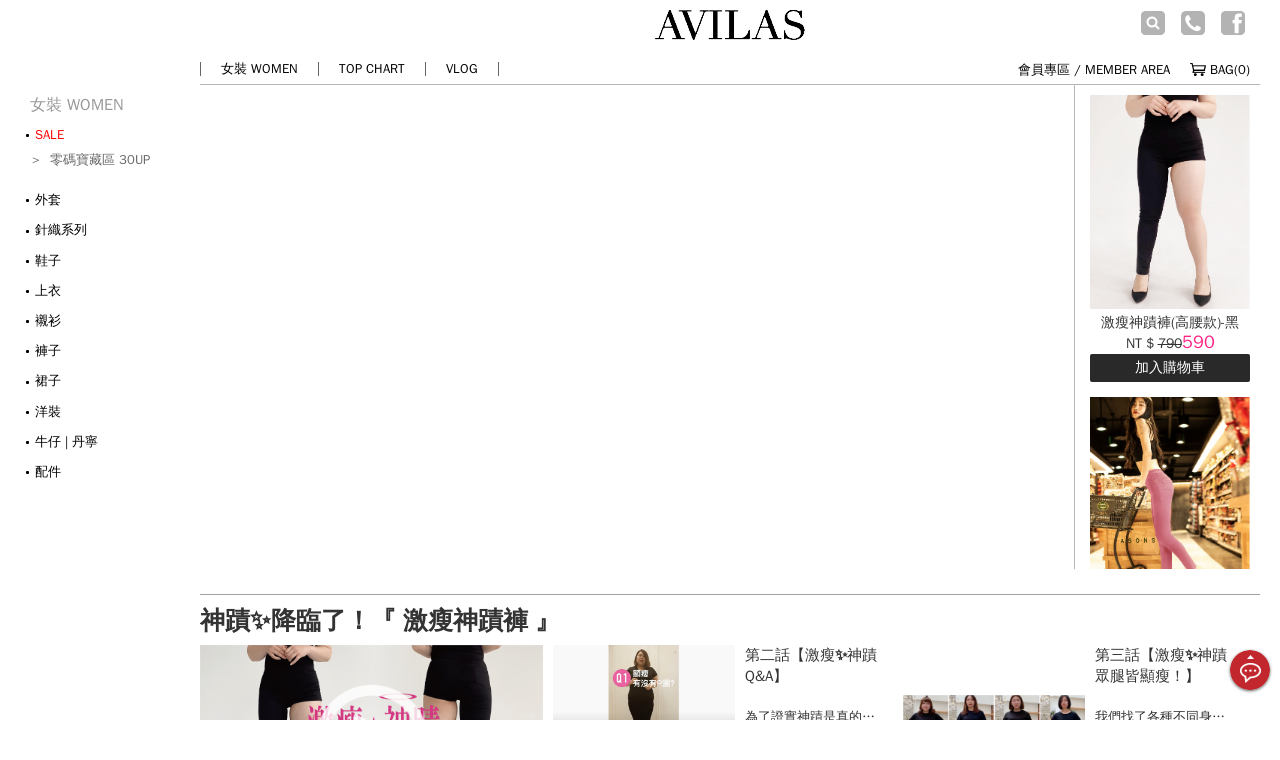

--- FILE ---
content_type: text/html; charset=utf-8
request_url: https://www.avilas-style.com/shop/wowo_detail.php?id=149&mode=2
body_size: 27725
content:
<!doctype html>
<html><!-- InstanceBegin template="/Templates/2014_mobile_index.dwt" codeOutsideHTMLIsLocked="false" -->
<head>
<meta charset="utf-8">
<meta http-equiv="Content-Type" content="text/html; charset=utf-8" />
<!-- InstanceBeginEditable name="doctitle" -->
<title>【激瘦✨神蹟 眾腿皆顯瘦！】 - AVILAS/4REASON 提領時尚</title>
<!-- InstanceEndEditable -->
<meta name="Description" content="第三話【激瘦✨神蹟 眾腿皆顯瘦！】
我們找了各種不同身形的女孩們，
實穿立剪的顯瘦對比實證！
論您是水管、蘿蔔、還是馬鞍肉⋯
眾腿皆顯瘦！" />
<meta name="author" content="avilas">
<meta name="viewport" content="width=device-width,initial-scale=1.0,maximum-scale=3.0,minimum-scale=1.0,user-scalable=1">
<meta name="apple-touch-fullscreen" content="yes">
<meta name="apple-mobile-web-app-capable" content="yes">
<meta name="apple-mobile-web-app-status-bar-style" content="black">
<meta name="format-detection" content="telephone=no">
<meta http-equiv="content-language" content="zh-Hant">
<meta http-equiv="cache-control" content="no-cache">
<meta http-equiv="pragma" content="no-cache">
<meta http-equiv="expires" content="0">
<meta name="prtg-probecode-valueid" content="bearspace-nmk715139Xj912WSkjas39dn">
<meta name="referrer" content="no-referrer-when-downgrade">
<link href="https://pic1.avilas-style.com/style/style.css?v=200930" rel="stylesheet" type="text/css">
<!--判斷瀏覽器-->
<script>
if (typeof (Storage) !== "undefined") {
  if(localStorage.toCheckout=="1"){
    location.href = 'respond.php';
  }
}
</script>
<script type="text/javascript" src="https://pic1.avilas-style.com/js/as.script.js?v=210104"></script>
<!-- Facebook Pixel Code -->
<script>
setEventID();
if(self==top){
  !function(f,b,e,v,n,t,s)
  {if(f.fbq)return;n=f.fbq=function(){n.callMethod?
  n.callMethod.apply(n,arguments):n.queue.push(arguments)};
  if(!f._fbq)f._fbq=n;n.push=n;n.loaded=!0;n.version='2.0';
  n.queue=[];t=b.createElement(e);t.async=!0;
  t.src=v;s=b.getElementsByTagName(e)[0];
  s.parentNode.insertBefore(t,s)}(window, document,'script',
  'https://connect.facebook.net/en_US/fbevents.js');
  //fbq('init', '1453426461559115');
  fbq('init', '1453426461559115');
  fbq('init', '452838718930117');
  fbq('track', 'PageView', {}, {eventID: asvar.event_id});
}
</script>
<!--<noscript>
  <img height="1" width="1" style="display:none" 
       src="https://www.facebook.com/tr?id=1453426461559115&ev=PageView&noscript=1"/>
  <img height="1" width="1" style="display:none"
       src="https://www.facebook.com/tr?id=452838718930117&ev=PageView&noscript=1"/>
</noscript>-->
<!-- End Facebook Pixel Code -->
<style type="text/css">
@font-face {
	font-family: 'icomoon';
	src: url('https://pic1.avilas-style.com/style/fonts/icomoon.eot?-qd5mrd');
	src: url('style/fonts/icomoon.eot?#iefix-qd5mrd') format("embedded-opentype"), url('style/fonts/icomoon.woff?-qd5mrd') format("woff"), url('style/fonts/icomoon.ttf?-qd5mrd') format("truetype"), url('style/fonts/icomoon.svg?-qd5mrd#icomoon') format("svg");
	font-weight: normal;
}
</style>

<!-- Google Tag -->
<script async src="https://www.googletagmanager.com/gtag/js?id=UA-41327874-1"></script>
<script>
	window.dataLayer = window.dataLayer || [];
	function gtag(){dataLayer.push(arguments);}
	gtag('js', new Date());

	gtag('config', 'UA-41327874-1');
	gtag('config', 'G-HLL5PFSMBZ');
	gtag('config', 'UA-61175732-1');
	gtag('config', 'AW-812933815');

	if(window.location.pathname.indexOf("goods")!=-1){

		gtag('event', 'view_item', {
			"items": [
				{
					"id": "",
					"name": "",
					"category": "",
					"price": "parseFloat(('').substring(1))"
				}
			]
		});

		gtag('event', 'page_view', {
			'send_to': 'AW-812933815',
			//'user_id': 'replace with value',
			'value': parseFloat(("").substring(1)),
			'items': [{
				'id': '',
				'google_business_vertical': 'retail'
			}]
		});

		/*window.dotq = window.dotq || [];
		window.dotq.push(
		{
			'projectId': '10000',
			'properties': {
				'pixelId': '434182',
				'qstrings': {
					'et': 'custom',
					'ea': 'ViewProduct',
					'product_id': ''
				}
			}
		});*/

	}else if(window.location.pathname.indexOf("category")!=-1){
		ec_category =  (" - AVILAS/4REASON 提領時尚").split(" - ")[0];
		ec_list = window.location.search.substr(window.location.search.indexOf("category=") + 9,3).split('&')[0];
		gtag('event', 'view_item_list', {
			"items": [
			]
		});
	}

</script>

<!-- Global site tag (gtag.js) - Google Ads: 10785271531 -->
<script async src="https://www.googletagmanager.com/gtag/js?id=AW-10785271531"></script>
<script>
  window.dataLayer = window.dataLayer || [];
  function gtag(){dataLayer.push(arguments);}
  gtag('js', new Date());

  gtag('config', 'AW-10785271531');
</script>

<!-- Google Tag Manager -->
<script>(function(w,d,s,l,i){w[l]=w[l]||[];w[l].push({'gtm.start':
new Date().getTime(),event:'gtm.js'});var f=d.getElementsByTagName(s)[0],
j=d.createElement(s),dl=l!='dataLayer'?'&l='+l:'';j.async=true;j.src=
'https://www.googletagmanager.com/gtm.js?id='+i+dl;f.parentNode.insertBefore(j,f);
})(window,document,'script','dataLayer','GTM-TCFQ8F');</script>
<!-- End Google Tag Manager -->
<!--tracking code-->
<!--<img src="https://sp.analytics.yahoo.com/spp.pl?a=1000629551096&.yp=434182" style="display:none;" />
<script type="application/javascript">(function(w,d,t,r,u){w[u]=w[u]||[];w[u].push({'projectId':'10000','properties':{'pixelId':'10060492'}});var s=d.createElement(t);s.src=r;s.async=true;s.onload=s.onreadystatechange=function(){var y,rs=this.readyState,c=w[u];if(rs&&rs!="complete"&&rs!="loaded"){return}try{y=YAHOO.ywa.I13N.fireBeacon;w[u]=[];w[u].push=function(p){y([p])};y(c)}catch(e){}};var scr=d.getElementsByTagName(t)[0],par=scr.parentNode;par.insertBefore(s,scr)})(window,document,"script","https://s.yimg.com/wi/ytc.js","dotq");</script>-->

<!-- LINE Tag Base Code -->
<!-- Do Not Modify -->
<script>
(function(g,d,o){
  g._ltq=g._ltq||[];g._lt=g._lt||function(){g._ltq.push(arguments)};
  var h=location.protocol==='https:'?'https://d.line-scdn.net':'http://d.line-cdn.net';
  var s=d.createElement('script');s.async=1;
  s.src=o||h+'/n/line_tag/public/release/v1/lt.js';
  var t=d.getElementsByTagName('script')[0];t.parentNode.insertBefore(s,t);
    })(window, document);
_lt('init', {
  customerType: 'lap',
  tagId: '60ace60d-c1c9-4753-bc17-6ef161007e2d'
});
_lt('send', 'pv', ['60ace60d-c1c9-4753-bc17-6ef161007e2d']);
</script>
<noscript>
  <img height="1" width="1" style="display:none"
       src="https://tr.line.me/tag.gif?c_t=lap&t_id=60ace60d-c1c9-4753-bc17-6ef161007e2d&e=pv&noscript=1" />
</noscript>
<!-- End LINE Tag Base Code -->
<noscript>
<img height="1" width="1" style="display:none" src="https://tr.line.me/tag.gif?c_t=lap&t_id=2ea1e172-1a1e-400f-aec6-7178f1954b6f&e=pv&noscript=1" />
</noscript>
<!-- End LINE Tag Base Code -->
<!-- LINE Tag Base Code -->
<!-- Do Not Modify -->
<script>
(function(g,d,o){
  g._ltq=g._ltq||[];g._lt=g._lt||function(){g._ltq.push(arguments)};
  var h=location.protocol==='https:'?'https://d.line-scdn.net':'http://d.line-cdn.net';
  var s=d.createElement('script');s.async=1;
  s.src=o||h+'/n/line_tag/public/release/v1/lt.js';
  var t=d.getElementsByTagName('script')[0];t.parentNode.insertBefore(s,t);
    })(window, document);
_lt('init', {
  customerType: 'lap',
  tagId: '81c6a628-6dfa-432a-84aa-c5aba30c4c65'
});
_lt('send', 'pv', ['81c6a628-6dfa-432a-84aa-c5aba30c4c65']);
</script>

<noscript>
  <img height="1" width="1" style="display:none"
       src="https://tr.line.me/tag.gif?c_t=lap&t_id=81c6a628-6dfa-432a-84aa-c5aba30c4c65&e=pv&noscript=1" />
</noscript>
<!-- End LINE Tag Base Code -->
<script>
function fbqSearchKeyword() {
	var locationSearch = window.location.search;
	var utmSource = locationSearch.match(/[?&]utm_source=([^&#]*)/);
	var utmMedium = locationSearch.match(/[?&]utm_medium=([^&#]*)/);
	var utmCampaign = locationSearch.match(/[?&]utm_campaign=([^&#]*)/);
	var trackingFields = {
		utm_source: utmSource && utmSource[1],
		utm_medium: utmMedium && utmMedium[1],
		utm_campaign: utmCampaign && utmCampaign[1],
	};
	
	if (!utmSource || !utmSource[1]) {
		trackingFields.utm_source = 'organic';
	}

	var referrer = document.referrer;
	if (referrer) {
		var link = document.createElement('a');
		link.setAttribute('href', referrer);
		var pattern = new RegExp('[\\?&](?:q|query)=([^&#]*)');
		var query = link.search.match(pattern);
		if (query && query.length > 0) {
			var keyword = query[1].replace(/\+/gi, "%20");
		}
		if (keyword) {
			trackingFields.hostname = link.hostname;
			trackingFields.keyword = decodeURIComponent(keyword);
		} else {
			trackingFields.hostname = link.hostname;
			trackingFields.keyword = null;
		}
	} else {
		trackingFields.hostname = null;
		trackingFields.keyword = null;
	}
	
	if (document.referrer.indexOf(location.protocol + "//" + location.host) !== 0)
		fbq('trackCustom', 'referrerSource', trackingFields, {eventID: asvar.event_id});
	
}
fbqSearchKeyword();
</script><!-- <page js> -->
<script rel=preload type="text/javascript" src="https://pic1.avilas-style.com/js/vue.min.js" as="script"></script> 
<script rel=preload type="text/javascript" src="https://pic1.avilas-style.com/js/jquery.min.js" as="script"></script>
<script type="text/javascript" src="https://pic1.avilas-style.com/js/jquery-migrate-1.2.1.min.js"></script>
<script type="text/javascript" src="https://pic1.avilas-style.com/js/transport_jq.js"></script>
<!--<script>
if((new Date() >= new Date("2021/04/14 02:00 GMT+0800") && new Date() < new Date("2021/04/14 06:00 GMT+0800"))){
	$.ajax({
		url: "ajax_get_info.php?step=get_info",
		data: '',
		dataType: "json",
		timeout:2000,
		error : function(xhr, textStatus,errorthrown) {
			location.href = 'maintain.html';
		},
		success: function(data, status, xhr){
			//
		}
	});
}
</script>-->
<script type="text/javascript">
asvar.txt = {};
if(window.location.pathname.length - 5 == window.location.pathname.indexOf(".html")){
	asvar.id = {
		"c": (window.location.pathname.indexOf("category-")!=-1)?window.location.pathname.substr(window.location.pathname.indexOf("category-") + 9).split('.html')[0]:"",
		"a": (window.location.pathname.indexOf("article-")!=-1)?article_id = window.location.pathname.substr(window.location.pathname.indexOf("article-") + 8).split('.html')[0]:"",
		"g": (window.location.pathname.indexOf("goods-")!=-1)?goods_id = window.location.pathname.substr(window.location.pathname.indexOf("goods-") + 6).split('.html')[0]:""
	};
}else{
	asvar.id = {
		"c": (window.location.pathname.indexOf("category.php")!=-1)?window.location.search.substr(window.location.search.indexOf("category=") + 9).split('&')[0]:"",
		"a": (window.location.pathname.indexOf("article.php")!=-1)?article_id = window.location.search.substr(window.location.search.indexOf("id=") + 3).split('&')[0]:"",
		"g": (window.location.pathname.indexOf("goods.php")!=-1)?goods_id = window.location.search.substr(window.location.search.indexOf("id=") + 3).split('&')[0]:""
	};
}
//asvar.cdn ={"js":"/shop/js/","css":"/shop/style/"};
//asvar.cdn ={"js":"/shop/js/","css":"/shop/style/"};
asvar.cdn ={"js":"https://pic1.avilas-style.com/js/","css":"https://pic1.avilas-style.com/style/"};
asvar.pic ={"s":"https:","ver":"?v36","pic1":1};
if(asvar.pic.pic1 == 0){
	asvar.pic.url = "images/0_bn_images/";
}else{
	if(location.hostname == "demo.it-avilas.com.tw"){
		asvar.pic.url = "//demo.it-avilas.com.tw/shop/images/0_bn_images/";
	}else{
		//if((navigator.language || navigator.browserLanguage).toLowerCase() == "zh-cn"){
			//asvar.pic.url = "//www.avilas-data.com/images/0_bn_images/";
		//}else{
			asvar.pic.url = "//pic1.avilas-style.com/images/0_bn_images/";
			//asvar.pic.url = "//pic1.4-reason.com/images/0_bn_images/";
		//}
	}
}
if((navigator.language || navigator.browserLanguage).toLowerCase() == "zh-cn"){
	asvar.lang ={"def":"zh_cn"};
}else{
	asvar.lang ={"def":"other"};
}
asvar.rwd ={"str":1,"murl":"","purl":""};
asvar.rwd.str = /iPad/.test(navigator.userAgent) ? 1 : /Mobile|iP(hone|od)|Android|BlackBerry|IEMobile|Silk/.test(navigator.userAgent) ? 1 : 0;
</script>
<script type="text/javascript" src="https://pic1.avilas-style.com/js/script.js?v=210106"></script>
<script type="text/javascript" src="https://pic1.avilas-style.com/js/common_msg.js"></script>
<script type="text/javascript">
	(function(){
		var device = '', _ipad = 'ipad', _iphone = 'iphone', u = navigator.userAgent, ua = navigator.userAgent.toLowerCase();
		isLineApp = u.indexOf("Line") > -1;
		if( ua.indexOf(_ipad) != -1){
			asvar.devices = 3;
		}else if( ua.indexOf(_iphone) != -1){
			asvar.devices = 2;
		}else if( ua.match(/android/)){
			asvar.devices = 1;
		}else{
			asvar.devices = 0;
		}
	})();
	//setEventID();
</script>

<!-- LINE Free Coins CV Tracking Code Start -->
<script type="text/javascript">
if(asvar.devices!=0 && window.location.pathname.indexOf("respond")!=-1 && (1+"").indexOf("$") == 0){
	var freecoins_cvq = [
		{
			"app": "FREECOINS_14448",
			"cv": [
				{
					action: "REGISTRATION",
					order: "",
					t_price: parseInt(("1").substring(1)) + 0				}
			]
		}
	];
	var head= document.getElementsByTagName('head')[0]; 
	var script= document.createElement('script'); 
	script.type= 'text/javascript'; 
	script.src= 'https://freecoins.line-apps.com/lfc5.js'; 
	head.appendChild(script); 
}
</script>
<!-- LINE Free Coins CV Tracking Code End -->
<!--mixpanel 測試用-->
<!-- start Mixpanel --><script type="text/javascript">(function(c,a){if(!a.__SV){var b=window;try{var d,m,j,k=b.location,f=k.hash;d=function(a,b){return(m=a.match(RegExp(b+"=([^&]*)")))?m[1]:null};f&&d(f,"state")&&(j=JSON.parse(decodeURIComponent(d(f,"state"))),"mpeditor"===j.action&&(b.sessionStorage.setItem("_mpcehash",f),history.replaceState(j.desiredHash||"",c.title,k.pathname+k.search)))}catch(n){}var l,h;window.mixpanel=a;a._i=[];a.init=function(b,d,g){function c(b,i){var a=i.split(".");2==a.length&&(b=b[a[0]],i=a[1]);b[i]=function(){b.push([i].concat(Array.prototype.slice.call(arguments,
0)))}}var e=a;"undefined"!==typeof g?e=a[g]=[]:g="mixpanel";e.people=e.people||[];e.toString=function(b){var a="mixpanel";"mixpanel"!==g&&(a+="."+g);b||(a+=" (stub)");return a};e.people.toString=function(){return e.toString(1)+".people (stub)"};l="disable time_event track track_pageview track_links track_forms track_with_groups add_group set_group remove_group register register_once alias unregister identify name_tag set_config reset opt_in_tracking opt_out_tracking has_opted_in_tracking has_opted_out_tracking clear_opt_in_out_tracking people.set people.set_once people.unset people.increment people.append people.union people.track_charge people.clear_charges people.delete_user people.remove".split(" ");
for(h=0;h<l.length;h++)c(e,l[h]);var f="set set_once union unset remove delete".split(" ");e.get_group=function(){function a(c){b[c]=function(){call2_args=arguments;call2=[c].concat(Array.prototype.slice.call(call2_args,0));e.push([d,call2])}}for(var b={},d=["get_group"].concat(Array.prototype.slice.call(arguments,0)),c=0;c<f.length;c++)a(f[c]);return b};a._i.push([b,d,g])};a.__SV=1.2;b=c.createElement("script");b.type="text/javascript";b.async=!0;b.src="undefined"!==typeof MIXPANEL_CUSTOM_LIB_URL?
MIXPANEL_CUSTOM_LIB_URL:"file:"===c.location.protocol&&"//cdn4.mxpnl.com/libs/mixpanel-2-latest.min.js".match(/^\/\//)?"https://cdn4.mxpnl.com/libs/mixpanel-2-latest.min.js":"//cdn4.mxpnl.com/libs/mixpanel-2-latest.min.js";d=c.getElementsByTagName("script")[0];d.parentNode.insertBefore(b,d)}})(document,window.mixpanel||[]);
mixpanel.init("4861f6ab1a470e8bed949f9386607960");</script><!-- end Mixpanel -->
<script type="text/javascript">
mixpanel.track("Video play");
</script><!-- InstanceBeginEditable name="head" -->
<!-- InstanceEndEditable -->
</head>

<body class="blog-page addtocart-page full">
<!-- Google Tag Manager (noscript) -->
<noscript><iframe src="https://www.googletagmanager.com/ns.html?id=GTM-TCFQ8F"
height="0" width="0" style="display:none;visibility:hidden"></iframe></noscript>
<!-- End Google Tag Manager (noscript) --><header class="heander header type_tw" id="header">
	<!--<div v-if="width <= 1024">-->
	<div class="mobile_show">
		<span class="h_menu" id="sys_menu" ><a href="javascript:;"></a></span>
		<div  class="h_logo"><a href="./index.html" title="AVILAS首頁"></a></div>
		<span class="h_member"><a href="user.php" class="signin"></a></span>
		<div class="h_search"></div>
				<a  class="link_checkout" href="javascript:;" rel="login.php"><span class="h_car val_car" id="bag_cart_m" title="結帳"></span></a>
			</div>
	<!--<div class="mobile_show">
		<form id="searchForm2" class="menu_search" name="searchForm" method="get" action="search.php">
			<div style="width:100%;"><p class="btn_search"><input id="searchInputMobile" value="" class="clearable" type="search" name="keywords" placeholder="SEARCH" autocomplete="off"></p></div>
		</form>
		<nav class="navbar mob_top_nav">
			<ul>
									<li><h4>女裝 WOMEN</h4></li>
												<li><a href="category-202.html">TOP CHART</a></li>
												<li><a href="wowo_detail.php">VLOG</a></li>
								</ul>
		</nav>
	</div>-->
	<!--<div v-else id="topmain" class="topload">-->
	<div id="topmain" class="topload themes_show">
		<nav id="top_left" class="navbar">
			<ul class="jbar">			
				<!-- 第一層 -->
									 <!-- 第二層 -->
						<li class="topmain_bt"><a href="index.html">女裝 WOMEN</a>
															<ul class="new_top_menu02">	
																						<li><a href=""><span style="color:red;">SALE</span><b>&gt;</b></a>
								 <!-- 第三層 -->
									<div class="nav-lv3-wrap">
									<ul class="nav-lv3">
																			<li><a href="category-1315.html">零碼寶藏區 30UP</a></li>
																		</ul></div>
																</li>
															<li><a href="">外套<b>&gt;</b></a>
								 <!-- 第三層 -->
									<div class="nav-lv3-wrap">
									<ul class="nav-lv3">
																			<li><a href="category-1055.html">所有外套</a></li>
																		</ul></div>
																</li>
															<li><a href="category-857.html">針織系列</a>
																</li>
															<li><a href="">鞋子<b>&gt;</b></a>
								 <!-- 第三層 -->
									<div class="nav-lv3-wrap">
									<ul class="nav-lv3">
																			<li><a href="category-648.html">所有鞋子</a></li>
																		</ul></div>
																</li>
															<li><a href="">上衣<b>&gt;</b></a>
								 <!-- 第三層 -->
									<div class="nav-lv3-wrap">
									<ul class="nav-lv3">
																			<li><a href="category-787.html">所有上衣</a></li>
																			<li><a href="category-696.html">T恤︱帽T</a></li>
																			<li><a href="category-931.html">帽T｜長袖T</a></li>
																		</ul></div>
																</li>
															<li><a href="category-844.html">襯衫</a>
																</li>
															<li><a href="">褲子<b>&gt;</b></a>
								 <!-- 第三層 -->
									<div class="nav-lv3-wrap">
									<ul class="nav-lv3">
																			<li><a href="category-794.html">所有褲子</a></li>
																			<li><a href="category-1091.html">神蹟褲</a></li>
																			<li><a href="category-792.html">長褲</a></li>
																			<li><a href="category-616.html">寬褲</a></li>
																			<li><a href="category-791.html">短褲</a></li>
																		</ul></div>
																</li>
															<li><a href="category-849.html">裙子</a>
																</li>
															<li><a href="category-1220.html">洋裝</a>
																</li>
															<li><a href="category-896.html">牛仔 | 丹寧</a>
																</li>
															<li><a href="category-803.html">配件</a>
																</li>
														</ul>
						</li>
							
																				<li class="topmain_bt"><a href="category-202.html">TOP CHART</a></li>
																				<li class="topmain_bt"><a href="wowo_detail.php">VLOG</a></li>
												</ul>
		</nav>
		<div id="logo"><a href="./index.html" title="AVILAS首頁"></a></div>
		<div id="top_right">
			<div id="top_bar">
				<form id="searchForm" name="searchForm" method="get" action="search.php">
					<div id="top_search">
						<input name="keywords" type="text" id="keyword" onFocus="MM_setTextOfTextfield('keyword','','')" placeholder="搜尋" size="12" maxlength="20"  class="top_input" />
					</div>

					<div id="top_fav">
						<div id="topicon01">
							<a href="#"></a>
							<a href="#" onclick="checkSearchForm('s1');" class="btnSearch"  style="" ></a>
						</div>
						<div id="topicon02"><a href="#"></a></div>
						<div id="topicon03"><a href="https://www.facebook.com/avilas.style" target="_blank"></a></div>
					</div>
					<div class="topicon" id="top_tel">電話訂購：02-7713-0200#9</div>
				</form>
			<div id="top_lan"><a href="#"><!--繁中--></a></div>
		</div>
		<div class="clear"></div>
		<div id="top_area02">
			<div id="top_bag" style="height:30px;">
								<a id="bag" class="link_checkout login box_login" rel="login.php">BAG(<span id="bag_cart" title="結帳"></span>)</a>
								<div id="top_bag_menu">
											您的購物車是空的。										</div>
				</div>
			</div>
			<div id="top_acc">
				<ul class="jbar">
					<li class="last">
						<a href="#" data-txt="login">會員專區 / MEMBER AREA</a>
						<ul class="new_top_login">
							<li id="top_user_info">
										
								<a href="user.php" class="login" style="display: none;">會員中心 / MEMBER CENTER</a>
								<a href="user.php?act=logout2" class="login" style="display: none;">會員登出 / SIGN OUT</a>
								
								<a id="box_login" href="javascript:;" rel="login.php" class="login box_login" style="display: none;">會員登入 / SIGN IN</a>
								
							</li>
						</ul>
					</li>
				</ul>
			</div>
		</div>
		<!--<div class="clear"></div>
		<div class="clear"></div>-->
	</div>
</header>
<script>
$(function(){
	if(location.href.indexOf('utm_source') > 0 ){
		setCookie("ad_from_js",location.search+location.hash,7);
	}
	var ad_from_js = getCookie('ad_from_js');
	
	/*if(getCookie("goto_login") == null){
		$("#bag").text("BAG");
		$("#bag_cart_m").text("");
		$("#top_user_info .login").hide();
		$("#top_user_info .box_login").show();
	}else{*/
		$.ajax({ 
			url: "ajax_get_info.php?step=get_info",
			data: '',
			dataType: "json",
			error : function(xhr, textStatus,errorthrown) {
				// 不做事
			},
			success: function(data, status, xhr){
				//  改變 DOM
				$("#bag_cart,#bag_cart_m").html(data.cart_goods_count);
				if(data.cart_goods_count==0){
					$("#bag_cart_m").removeClass("val_car");
				}else{
					$("#bag_cart_m").addClass("val_car");
				}
				if(data.user_info=="no"){
					asvar.user_info	= 0;
					$(".h_member").find("a").addClass("signin").attr("href","login.php");
					$(".link_checkout:not(.guest-link)").attr("rel","login.php");
					//$(".recommend-wrap .btn_r a").attr("href","login.php");
					$("#top_user_info .login").hide();
					$("#top_user_info .box_login").show();
				}else{
					asvar.user_info	= 1;
					$(".h_member").find("a").removeClass("signin");
					$(".link_checkout:not(.guest-link)").attr("rel","checkout.php?act=checkout");
					//$(".recommend-wrap .btn_r a").attr("href","checkout.php?act=checkout");
					$("#top_user_info .login").show();
					$("#top_user_info .box_login").hide();
					delCookie('tryLogin');
					delCookie('checkTryLogin');
				}
			}
		});
	//}
});
	function lottery(nth){
		if(nth==1){
			var png = '20221007-09.png';
		}else if(nth==2){
			var png = '20221007-09.png';
		}else{
			var png = '20221007-09.png';
		}
		var box = $('<div class="intoweb_msgbox intoweb_msgbox1"><div style="width:350px;box-shadow:none;" class="intoweb_msgbox_init intoweb_msgbox_init1"><img src="https://pic1.avilas-style.com/images/0_bn_images/icons/'+png+'"></div></div>')
		/*box.on("click", ".close", function(){
			box.remove();
		})*/
		box.on("click", "img", function(){
			setCookie("intoweb_lottery", "1" , 3);
			$('.intoweb_msgbox').remove();
			lottery2(nth);
			/*box.find(".intoweb_msgbox_init").addClass("spin");
			setTimeout(function(){
				$('.intoweb_msgbox').remove();
				lottery2(nth);
			},500);*/
		})
		box.appendTo("body");
		//Math.floor(Math.random() * 2)
	}
	function lottery2(nth){
		var max = 1;
		if(Math.floor(Math.random() * max)==0){
			if(nth==1){
				var png = '20221007-10.png';
				var serial="free1008";
			}else if(nth==2){
				var png = '20221007-11.png';
				var serial="2210100";
			}else if(nth==3){
				var png = '20221007-12.png';
				var serial="1010free";
			}else if(nth==4){
				var png = '20210503act.png';
				var serial="FREE100D";
			}else if(nth==5){
				var png = '20210504act.png';
				var serial="FREE100E";
			}
		}
		var box = $('<div class="intoweb_msgbox intoweb_msgbox2"><div style="width:350px;box-shadow:none;" class="intoweb_msgbox_init intoweb_msgbox_init2"><img id="coupon_img" src="https://pic1.avilas-style.com/images/0_bn_images/icons/'+png+'"><input type="text" id="coupon_no" name="coupon_no" value="'+serial+'" readonly></div></div>')
		/*box.on("click", ".close", function(){
			box.remove();
		})*/
		box.on("click", "img", function(){
			var input  = document.getElementById("coupon_no");
			var button = document.getElementById("coupon_img");
			//button.addEventListener("click", function (event) {
				//event.preventDefault();
				if (navigator.userAgent.match(/ipad|ipod|iphone/i)) {
					var $input = $('#coupon_no');
					$input.val();
					var el = $input.get(0);
					var editable = el.contentEditable;
					var readOnly = el.readOnly;
					el.contentEditable = true;
					el.readOnly = false;
					var range = document.createRange();
					range.selectNodeContents(el);
					var sel = window.getSelection();
					sel.removeAllRanges();
					sel.addRange(range);
					el.setSelectionRange(0, 999999);
					el.contentEditable = editable;
					el.readOnly = readOnly;

					var successful = document.execCommand('copy');
					$input.blur();
					var msg = successful ? 'successful ' : 'un-successful '; 
					//document.getElementById("coupon_img").src = "https://pic1.avilas-style.com/images/0_bn_images/icons/line-180809c.png";
					setCookie("intoweb_getno_line100", "2", 1/12);
				}else{
					document.getElementById('coupon_no').select();
					document.execCommand('copy');
					//document.getElementById("coupon_img").src = "https://pic1.avilas-style.com/images/0_bn_images/icons/line-180809c.png";
					setCookie("intoweb_getno_line100", "2", 1/12);
				}
			//});
			box.remove();
		})
		box.appendTo("body");
		//setTimeout('$(".intoweb_msgbox_init2").removeClass("spin");',500);
	}
$(function(){
	console.log('date= '+new Date());
	if((new Date() >= new Date("2022/10/08 00:00 GMT+0800") && new Date() < new Date("2022/10/09 00:00 GMT+0800"))){
		setCookie("intoweb_line100", "1" , 1/12);
		if(getCookie("intoweb_lottery")!=1){
			lottery(1);
		}
	}else if((new Date() >= new Date("2022/10/09 00:00 GMT+0800") && new Date() < new Date("2022/10/10 00:00 GMT+0800"))){
		setCookie("intoweb_line100", "1" , 1/12);
		if(getCookie("intoweb_lottery")!=1){
			lottery(2);
		}
	}else if((new Date() >= new Date("2022/10/10 09:00 GMT+0800") && new Date() < new Date("2022/10/11 00:00 GMT+0800"))){
		setCookie("intoweb_line100", "1" , 1/12);
		if(getCookie("intoweb_lottery")!=1){
			lottery(3);
		}
	}
	if(new Date()>=new Date('2021-04-29T20:00:00+08:00') && new Date()<new Date('2021-04-30T00:00:00+08:00')){
		setCookie("intoweb_line100", "1" , 1);
		if(getCookie("intoweb_lottery")<1){
			setCookie("intoweb_lottery", 1 , 1);
			lottery2(1);
		}
	}else if(new Date()>=new Date('2021-04-30T00:00:00+08:00') && new Date()<new Date('2021-05-01T00:00:00+08:00')){
		setCookie("intoweb_line100", "1" , 1);
		if(getCookie("intoweb_lottery")<2){
			setCookie("intoweb_lottery", 2 , 1);
			lottery2(2);
		}
	}
	function intoweb_msgbox1(){
		var png = (new Date()>=new Date('2021-06-05T09:00:00+08:00') && new Date()<new Date('2021-06-11T12:00:00+08:00'))?'line-210605':'20220301ig-10';
		var box = $('<div class="intoweb_msgbox intoweb_msgbox1"><div class="intoweb_msgbox_init intoweb_msgbox_init1"><a href="https://line.me/R/ti/p/%40avilas" target="_blank"><img src="https://pic1.avilas-style.com/images/0_bn_images/icons/'+png+'.png"></a><a class="close"></a></div></div>')
		box.on("click", ".close", function(){
			box.remove();
		})
		box.on("click", "a:nth-child(1)", function(){
			setCookie("intoweb_getno_line100", "1");
			box.remove();
			intoweb_msgbox2();
		})
		setCookie("intoweb_line100", "1" , 1);
		box.appendTo("body");
	}
	function intoweb_msgbox2(){
		var png = (new Date()>=new Date('2021-06-05T09:00:00+08:00') && new Date()<new Date('2021-06-11T12:00:00+08:00'))?'line-210605b.png':'line-210101b.png';
		var key = 'AVILAS100FRI';
		var png2 = 'line-210101c.png';
		var box = $('<div class="intoweb_msgbox intoweb_msgbox2"><div class="intoweb_msgbox_init intoweb_msgbox_init2"><img id="coupon_img" src="https://pic1.avilas-style.com/images/0_bn_images/icons/'+png+'"><input type="text" id="coupon_no" name="coupon_no" value="'+key+'" readonly><a class="close"></a></div></div>')
		box.on("click", ".close", function(){
			box.remove();
			intoweb_getno();
		})
		box.on("click", "img", function(){
			var input  = document.getElementById("coupon_no");
			var button = document.getElementById("coupon_img");
			//button.addEventListener("click", function (event) {
				//event.preventDefault();
				if (navigator.userAgent.match(/ipad|ipod|iphone/i)) {
					var $input = $('#coupon_no');
					$input.val();
					var el = $input.get(0);
					var editable = el.contentEditable;
					var readOnly = el.readOnly;
					el.contentEditable = true;
					el.readOnly = false;
					var range = document.createRange();
					range.selectNodeContents(el);
					var sel = window.getSelection();
					sel.removeAllRanges();
					sel.addRange(range);
					el.setSelectionRange(0, 999999);
					el.contentEditable = editable;
					el.readOnly = readOnly;

					var successful = document.execCommand('copy');
					$input.blur();
					var msg = successful ? 'successful ' : 'un-successful '; 
					document.getElementById("coupon_img").src = "https://pic1.avilas-style.com/images/0_bn_images/icons/"+png2;
					//setCookie("intoweb_getno_line100", "2", 365);
				}else{
					document.getElementById('coupon_no').select();
					document.execCommand('copy');
					document.getElementById("coupon_img").src = "https://pic1.avilas-style.com/images/0_bn_images/icons/"+png2;
					//setCookie("intoweb_getno_line100", "2", 365);
				}
			//});
		})
		box.appendTo("body");
	}
	function intoweb_getno(){
		var box = $('<div class="intoweb_getno mobile_show"><img src="https://pic1.avilas-style.com/images/0_bn_images/icons/line-180427dm.png"></div><div class="intoweb_getno themes_show"><img src="https://pic1.avilas-style.com/images/0_bn_images/icons/line-180427d.png"></div>')
		box.on("click", ".close", function(){
			box.remove();
		})
		box.appendTo("body");
	}
	if(new Date()>=new Date('2021-06-05T09:00:00+08:00') && new Date()<new Date('2021-06-11T12:00:00+08:00')){
		setCookie("intoweb_line100", "1" , 1);
		if(getCookie("intoweb_lottery")!="2"){
			setCookie("intoweb_lottery", 2 , 7);
			intoweb_msgbox1();
		}
	}
	//$(".intoweb_msgbox").hide();
	if(getCookie('lang')!=null && getCookie('intoweb_line100')!="1" && getCookie('intoweb_getno_line100')!="1" && getCookie('intoweb_getno_line100')!="2" && window.location.pathname.indexOf("live.php")==-1 && window.location.pathname.indexOf("live_goods.php")==-1 && window.location.pathname.indexOf("wowo_detail.php")==-1){
		intoweb_msgbox1();
	}
	if(isLineApp || (getCookie('intoweb_getno_line100')=="1" && window.location.pathname.indexOf("live.php")==-1 && window.location.pathname.indexOf("live_goods.php")==-1)){
		intoweb_getno();
	}

	//結帳頁專用
	if(window.location.pathname.indexOf("checkout")!=-1){
		$('.inputBg[name="bonus_sn"]').after('<span class="coupon_prompt step01">?</span>');
	}
	$('.inputBg[name="bonus_sn"]').bind('keyup change',function(){
		$(this).val($(this).val().replace(/\s/gi,""));
	});
	$(".coupon_prompt").click(function(){
		asbox.tip("請在左側折扣券序號框填入或貼上折扣碼，後按折抵即可折抵使用。");
	})
})

$(function(){
	$("#top_left a").each(function(){
		if($(this).attr("href") == "#" || $(this).attr("href") == ""){
			$(this).removeAttr("href").css("text-decoration","none");
		}
	})
})	
</script>
<style>
.spin {
    -webkit-animation: animal 0.25s infinite linear ;
    -webkit-transform-origin: center center;
    -ms-transform-origin: center center;
    transform-origin: center center;
}
@-webkit-keyframes animal {
    0%{
      transform: rotate(0deg);
      -ms-transform: rotate(0deg);
      -webkit-transform: rotate(0deg);
    }
    100%{
      transform: rotate(-360deg);
      -ms-transform: rotate(-360deg);
      -webkit-transform: rotate(-360deg);
    }
}
</style>
<style type="text/css">
	.intoweb_msgbox{
		position: fixed;
		left: 0;
		top:0;
		width: 100vw;
		height: 100vh;
		display: none;
		background-color: rgba(0,0,0,0);
		z-index: 9999999999;
		display: -webkit-flex;
		-webkit-align-items: center;
		-webkit-justify-content: center;
		display: flex;
		align-items: center;
		justify-content: center;
	}
	.intoweb_msgbox_init{
		/*width: 60%;*/
		width: 250px;
		height: auto;
		box-sizing: border-box;
		padding: 0px;
		position: relative;
		box-shadow: 0 15px 15px rgba(0,0,0,0.5);
		border-radius: 35px;
	}
	.intoweb_msgbox_init1{
		box-shadow: 0 15px 15px rgba(0,0,0,0);
	}
	.intoweb_msgbox_init a{
		vertical-align: middle;
	}
	.intoweb_msgbox_init img{
		width: 100%;
		height: auto;
		display: block;
	}
	.intoweb_msgbox_init:before {
		width: 44px;
		height: 44px;
		background: rgba(0,0,0,0);
		border-radius: 50px;
		content: "";
		display: block;
		position: absolute;
		z-index: -1;
		right: -38px;
		top: -38px;
	}
	.intoweb_msgbox_init a.close{
		width: 32px;
		height: 32px;
		top:-32px;
		right: -32px;
		color:#fff;
		display: block;
		position: absolute;
	}
	.intoweb_msgbox_init a.close:after{
		content: "\e603";
		font-size: 32px;
		width: 32px;
		height: 32px;
		display: block;
		font-family: 'icomoon';
		text-shadow: 0 1px 5px rgba(0,0,0,0.9);
	}
	.intoweb_msgbox_init a.close:hover{
		cursor: pointer;
	}
	.coupon_prompt{
		display: inline-block;
		background-color: #52c2d9;
		-moz-border-radius: 10px;
		-webkit-border-radius: 10px;
		border-radius: 10px;
		color: #fff;
		text-decoration: none;
		cursor: pointer;
		width: 20px;
		height: 20px;
		line-height: 20px;
		text-align: center;
	}
	#coupon_no{
		opacity: 0;
		position: absolute;
	}
	.intoweb_getno.mobile_show{
		position: fixed;
		bottom: 10%;
		right: 0;
		z-index: 100;
		display: none;
	}
	.intoweb_getno.themes_show{
		position: fixed;
		bottom: 0;
		right: 120px;
		z-index: 100;
		display: none;
	}
	.nav-lv3.h6-show{
		display: block;
	}
	@media screen and (min-width: 1025px){
		.intoweb_msgbox_init{
			width: 350px;
		}
	}
</style>
<style type="text/css">
	.mobNoTopBar #top_sp_banner.mobile_show ,.mobNoTopBar #top_sp_padding.mobile_show{
		display: none !important;
	}
	.mobNoTopBar #accordion{
		margin-top: 0 !important;
		height: calc(100vh - 55px) !important;
	}
</style>
<style>
	@import url('https://fonts.googleapis.com/css2?family=Lato&display=swap');
	.cny-time{
		display: block;
		position: relative;
	}
	.cny-time div{
		font-family: 'Lato', sans-serif;
		display: flex;
		position: absolute;
		width: 7.5%;
		top:0;
		justify-content: center;
    	align-items: center;
    	color: #dbb375;
	}
	.cny-time div:nth-of-type(1){
		left: 41.8%;
	}
	.cny-time div:nth-of-type(2){
		left: 56%;
	}
	.cny-time div:nth-of-type(3){
		left: 70%;
	}
	.cny-time div:nth-of-type(4){
		left: 84.2%;
	}
	@media screen and (min-width: 1025px){
		.cny-time div{
			width: 3.75%;
		}
		.cny-time div:nth-of-type(1){
			left: 31.61%;
		}
		.cny-time div:nth-of-type(2){
			left: 39.43%;
		}
		.cny-time div:nth-of-type(3){
			left: 47.24%;
		}
		.cny-time div:nth-of-type(4){
			left: 55.1%;
		}
	}
</style>
<script type="text/javascript">
$(function(){
	/*隱藏尺寸*/
	function hide_size(id,index){
		if(asvar.id.g==""+id){
			$("div#attr_size > li:nth-of-type("+index+")").css("display","block").addClass("willremove");
			$(".size_select > label:nth-of-type("+index+")").css("display","block").addClass("willremove");
			$("div#attr_size > li.willremove").remove();
			$(".size_select > label.willremove").remove();
		}
	}
});
//活動定時開關
asvar.time = {
	"sp":1768660784 * 1000,
	"now":new Date()
}
$(function(){
	function datechange(date){
		var dateObj = date.replace(/ /g, '-').replace(/:/g, '-').split('-');
		return new Date(dateObj[0],dateObj[1]-1,dateObj[2],dateObj[3],dateObj[4],dateObj[5]).getTime()
	}
	
	/*全館活動*/
	var topBarArr = [
		{img_name_m:"202408/0531sp_d.jpg",img_url:"category-771.html",date_start:"2024-08-07 22:10:00",date_end:"2024-09-01 23:59:00"}	];
	var topBarArrPC = [
		{img_name_c:"202408/0531sp_d.jpg"}	];
	var topBarArrNew = [];
	//for(i=topBarArr.length-1;i>=0;i--){
	for(i=0;i<topBarArr.length;i++){
		topBarArr[i].img_name_c = topBarArrPC[i].img_name_c;
		if(asvar.time.now.getTime() >= datechange(topBarArr[i].date_start) && asvar.time.now.getTime() < datechange(topBarArr[i].date_end)){
			topBarArrNew.push(topBarArr[i]);
		}
	}
	if(topBarArrNew.length>0){
		if(window.location.pathname.indexOf("index")!=-1 || window.location.pathname == "/" || window.location.pathname.indexOf("4reason.php")!=-1 || window.location.pathname == "/shop/" || window.location.pathname == "/enshop/" || (window.location.pathname.indexOf("article")!=-1 && asvar.style !=null && asvar.id.a !="4954"  && asvar.id.a !="0") || (window.location.pathname.indexOf("category")!=-1 && asvar.id.c != "0" && asvar.id.c != "0") || (window.location.pathname.indexOf("goods")!=-1 && self==top)){
			for(j=0;j<topBarArrNew.length;j++){
				var img_name_c = topBarArrNew[j].img_name_c,
					img_name_m = topBarArrNew[j].img_name_m,
					img_url = topBarArrNew[j].img_url,
					img_scale_c = 'calc(100% / '+topBarArrNew.length+')',
					img_scale_m = img_scale_c;
				if(location.host!="www.avilas-style.com"){
					img_path = "./images/marketing/";
				}else{
					img_path = "https://pic1.avilas-style.com/images/marketing/";
				}
				//if(img_name_m == ''){img_name_m = img_name_c};
				top_banner(img_name_c,img_name_m,img_url,img_scale_c,img_scale_m,img_path);
			}
		}
	}

	/*if(asvar.time.now >= new Date(2020,0,10,20,0).getTime() && asvar.time.now < new Date(2020,10,13,12,0).getTime()){
		var img_name_c = 'top-200113_01',
			img_name_m = 'top-200113m_01',
			img_url = 'category-934.html',
			img_scale_c = '100%',
			img_scale_m = '100%';
		var img_name_c2 = 'top-191106_02',
			img_name_m2 = 'top-191106m_02',
			img_url2 = 'article-9816.html',
			img_scale_c2 = '20%',
			img_scale_m2 = '17%';
		var img_name_c3 = 'top-191106_03',
			img_name_m3 = 'top-191106m_03',
			img_url3 = 'article-4504.html',
			img_scale_c3 = '20%',
			img_scale_m3 = '17%';
		var img_name_c4 = 'top-191106_04',
			img_name_m4 = 'top-191106m_04',
			img_url4 = '',
			img_scale_c4 = '40%',
			img_scale_m4 = '49%';
		if(img_name_m == ''){img_name_m = img_name_c};
		if(window.location.pathname.indexOf("index")!=-1 || window.location.pathname == "/" || window.location.pathname.indexOf("4reason.php")!=-1 || window.location.pathname == "/shop/" || window.location.pathname == "/enshop/" || (window.location.pathname.indexOf("article")!=-1 && asvar.style !=null && asvar.id.a !="4954"  && asvar.id.a !="0") || (window.location.pathname.indexOf("category")!=-1 && asvar.id.c != "0" && asvar.id.c != "0") || (window.location.pathname.indexOf("goods")!=-1 && self==top)){
			top_banner(img_name_c,img_name_m,img_url,img_scale_c,img_scale_m);
			top_banner(img_name_c2,img_name_m2,img_url2,img_scale_c2,img_scale_m2);
			top_banner(img_name_c3,img_name_m3,img_url3,img_scale_c3,img_scale_m3);
			top_banner(img_name_c4,img_name_m4,img_url4,img_scale_c4,img_scale_m4);
		}
	}*/
});
//搜尋關鍵字
function checkSearchForm(val){
	if(val=="s1"){
		var form = $("#searchForm");
		var keyword = form.find("input[name=keywords]").val();
	}else{
		var form = $("#searchForm2");
		var keyword = form.find("input[name=keywords]").val();
	}
	if(keyword == ''){ 
		asbox.alert("請輸入搜尋關鍵字！","系統提示");
		return false;
	}
	if(keyword == 'imgshowstartbytotoro'){ 
		imgshow_start();
		return false;
	}
	if(keyword == 'imgshowendbytotoro'){ 
		imgshow_end();
		return false;
	}
	form.submit();
};
$(function(){
	//asvar.resize_num = 0;
	var searchKeyup = function(e){
		if(e.keyCode == 13){
			if(window.innerWidth>=1025){
				checkSearchForm('s1');
			}else{
				checkSearchForm('s2');
			}			
			return false;
		}
	};
	$("form[name=searchForm] input[name=keywords]").keyup(searchKeyup);
	//$("#btnSearch").click(checkSearchForm);
});

$(document).ready(function(){
	$('.link_checkout').on("click", function(){
		var url = $(this).attr("rel");
		if (url.indexOf('login') == -1){
			if(window.location.pathname.indexOf("live.php")!=-1){
				checkout_blank2(url);
				return false;
			}else if(window.location.pathname.indexOf("live_goods")!=-1){

			}else{
				 window.top.location.assign(url);
			}
		}else{
			 window.top.location.assign(url);
		}
	});
	$("#top_bag").hover(function() {
		$(this).addClass('hover');
		$("#top_bag #top_bag_menu").stop(true, true).delay(300).slideDown(500); //, "easeOutBounce"
	}, function() {
		$("#top_bag #top_bag_menu").stop(true, true).delay(300).fadeOut(800); //, "easeInCubic"
	});

	$('.box_login').on('click', function(event) {
		var url = $(this).attr("rel");
		 location.assign(url);
	});
});

var t;
function keyword_timedCount(size){
	if(size==5000){
		$("#top_search").hide();
		$("#topicon01 a.btnSearch").hide();
		$("#top_tel").hide();
	}else if(size==0){
		clearTimeout(t);
		size=size+1000;
		t=setTimeout("keyword_timedCount("+size+")",1000);
	}else if(size<5000){
		size=size+1000;
		t=setTimeout("keyword_timedCount("+size+")",1000);
	}else if(size==9000){
		clearTimeout(t);
	}
}
$(function(){
	//line活動
	if(asvar.devices!=0 && window.location.pathname.indexOf("respond")!=-1){
		delCookie("ad_line_14448");
	}
	if(getCookie("ad_line_14448") == "yes"){
		if(asvar.id.c!=""){
			$(".sh_list span").each(function(){
				if($(this).text().replace(/\$/, "") < 1000 && $(this).text()!=""){
					$(this).parents("li.sh_list").remove();
				}
			})
		}
		if(asvar.id.g!=""){
			$(".pt_ul").remove();
			$(".pt_bg02").remove();
			$(".pt_bg03:nth-of-type(4)").remove();
		}
		if(asvar.id.a!=""){
			$(".other_style").remove();
		}
		main_2015m_clear(0);
		$("#accordion a").each(function(){
			var h_href = $(this).attr("href");
			if(h_href!="article.php?id=4957" && h_href!="article.php?id=4958" && h_href!="article.php?id=4959" && h_href!="article.php?id=4960" && h_href!="article.php?id=4961" && h_href!="article.php?id=4962" && h_href!="article-4957.html" && h_href!="article-4958.html" && h_href!="article-4959.html" && h_href!="article-4960.html" && h_href!="article-4961.html" && h_href!="article-4962.html"){
				$(this).parents("li").remove();
			}
		})
	}
	$("#topicon01 a").on("click mouseover",function(){
		$("#top_search").show();
		$("#topicon01 a.btnSearch").show();
		$("#top_tel").hide();
		keyword_timedCount(0);
	})
	$("#top_search, #keyword").on("mouseover",function(){
		keyword_timedCount(9000);
	})
	$("#top_search").on("mouseout",function(){
		keyword_timedCount(0);
	})
	$("#topicon02 a").on("click mouseover",function(){
		$("#top_search").hide();
		$("#topicon01 a.btnSearch").hide();
		$("#top_tel").show();
		keyword_timedCount(0);
		return false;
	})
	if(asvar.id.g == 6030 || asvar.id.g == 6031 || asvar.id.g == 6032 || asvar.id.g == 6033){
		$("#attr_size li:nth-of-type(n+4)").remove();
		$(".size_select label:nth-of-type(n+4)").remove();
	}
	//紀錄歷史頁面
	if(location.pathname.indexOf("line-0125.html") > -1 && asvar.devices==0){
		setCookie("return_url","https://www.avilas-style.com/shop/index.html");
	}else if(asvar.id.a!="" || asvar.id.c!="" || asvar.id.g!="" || location.pathname.indexOf("index") > -1 || location.pathname.indexOf("line-0125.html") > -1){
		setCookie("return_url",location.href);
	}
	//商品顯示文字
	if(asvar.id.g!=""){
		$(".pr_color a[href*=4805]").siblings("span").text("白-金框");
		$(".pr_color a[href*=4900]").siblings("span").text("白-黑框");
		$(".pr_color a[href*=5695], .pr_color a[href*=5694], .pr_color a[href*=5696], .pr_color a[href*=5697], .pr_color a[href*=5947], .pr_color a[href*=5946], .pr_color a[href*=5963], .pr_color a[href*=5964], .pr_color a[href*=5965], .pr_color a[href*=5966], .pr_color a[href*=5967], .pr_color a[href*=5968]").siblings("span").append("(高腰)");
		$(".pr_color a[href*=5718], .pr_color a[href*=5717], .pr_color a[href*=5536], .pr_color a[href*=5534], .pr_color a[href*=5533], .pr_color a[href*=5494], .pr_color a[href*=5949], .pr_color a[href*=5950], .pr_color a[href*=5951], .pr_color a[href*=5952], .pr_color a[href*=5953], .pr_color a[href*=5954], .pr_color a[href*=5955], .pr_color a[href*=5958], .pr_color a[href*=5959], .pr_color a[href*=5960], .pr_color a[href*=5961], .pr_color a[href*=5962]").siblings("span").append("(中高腰)");
	}
	if(asvar.id.g=="4805"){
		$(".pr_color a[href*=javascript]").siblings("span").text("白-金框");
	}
	if(asvar.id.g=="4900"){
		$(".pr_color a[href*=javascript]").siblings("span").text("白-黑框");
	}
	if(asvar.id.g=="2148"){
		$(".pr_color a[href*=javascript]").siblings("span").text("水手藍");
	}	
	if(asvar.id.g=="1477"){
		$(".pr_color a[href*=javascript]").siblings("span").text("淺粉");
	}
	if(asvar.id.g=="2441"){
		$(".pr_color a[href*=javascript]").siblings("span").text("灰藍");
	}
	if(asvar.id.g=="5945"){
		$(".pr_color a[href*=javascript]").siblings("span").text("經典黑");
	}	
	if(asvar.id.g=="4707"){
		$(".pr_color a[href*=javascript]").siblings("span").text("運動紅黑");
	}		
	if(asvar.id.g=="5695" || asvar.id.g=="5694" || asvar.id.g=="5696" || asvar.id.g=="5697" || asvar.id.g=="5947" || asvar.id.g=="5946" || asvar.id.g=="5963" || asvar.id.g=="5964" || asvar.id.g=="5965" || asvar.id.g=="5966" || asvar.id.g=="5967" || asvar.id.g=="5968"){
		$(".pr_color a[href*=javascript]").siblings("span").append("(高腰)");
	}
	if(asvar.id.g=="5718" || asvar.id.g=="5717" || asvar.id.g=="5536" || asvar.id.g=="5534" || asvar.id.g=="5533" || asvar.id.g=="5494" || asvar.id.g=="5949" || asvar.id.g=="5950" || asvar.id.g=="5951" || asvar.id.g=="5952" || asvar.id.g=="5953" || asvar.id.g=="5954" || asvar.id.g=="5955" || asvar.id.g=="5958" || asvar.id.g=="5959" || asvar.id.g=="5960" || asvar.id.g=="5961" || asvar.id.g=="5962"){
		$(".pr_color a[href*=javascript]").siblings("span").append("(中高腰)");
	}
	if(asvar.id.g=="6110" || asvar.id.g=="6111" || asvar.id.g=="6112" || asvar.id.g=="6113"){
		$(".pr_color a[href*=6110]").siblings("span").html("75ML<br>葡萄籽");
		$(".pr_color a[href*=6111]").siblings("span").html("30ML<br>葡萄籽");
		$(".pr_color a[href*=6112]").siblings("span").html("75ML<br>雪絨花");
		$(".pr_color a[href*=6113]").siblings("span").html("30ML<br>雪絨花");
		$(".pt_try01,#pr2,#pr3,#pr4").hide();
		if($(window).innerWidth()<1025){
			$("#pr1").width("100%");
		}
	}
	if(asvar.id.g=="5945" || asvar.id.g=="4707"){
		$(".pr_color a[href*=5945]").siblings("span").html("經典黑");
		$(".pr_color a[href*=4707]").siblings("span").html("運動紅黑");
		//$(".pt_try01,#pr2,#pr3,#pr4").hide();
		//if($(window).innerWidth()<1025){
			//$("#pr1").width("100%");
		//}	
	}
	if(asvar.id.g=="5718" || asvar.id.g=="5717" || asvar.id.g=="5536" || asvar.id.g=="5534" || asvar.id.g=="5533" || asvar.id.g=="5494" || asvar.id.g=="5949" || asvar.id.g=="5950" || asvar.id.g=="5951" || asvar.id.g=="5952" || asvar.id.g=="5953" || asvar.id.g=="5954" || asvar.id.g=="5955" || asvar.id.g=="5958" || asvar.id.g=="5959" || asvar.id.g=="5960" || asvar.id.g=="5961" || asvar.id.g=="5962" || asvar.id.g=="5695" || asvar.id.g=="5694" || asvar.id.g=="5696" || asvar.id.g=="5697" || asvar.id.g=="5947" || asvar.id.g=="5946" || asvar.id.g=="5963" || asvar.id.g=="5964" || asvar.id.g=="5965" || asvar.id.g=="5966" || asvar.id.g=="5967" || asvar.id.g=="5968"){
		//$(".pr_color a[href*=5536]").siblings("span").html("深藍(中高腰)");
		//$(".pt_try01,#pr2,#pr3,#pr4").hide();
		//if($(window).innerWidth()<1025){
			//$("#pr1").width("100%");
		//}
	}	
	if(asvar.id.g=="6110"){
		$(".pr_color a[href*=javascript]").siblings("span").html("75ML<br>葡萄籽");
	}
	if(asvar.id.g=="6111"){
		$(".pr_color a[href*=javascript]").siblings("span").html("30ML<br>葡萄籽");
	}
	if(asvar.id.g=="6112"){
		$(".pr_color a[href*=javascript]").siblings("span").html("75ML<br>雪絨花");
	}
	if(asvar.id.g=="6113"){
		$(".pr_color a[href*=javascript]").siblings("span").html("30ML<br>雪絨花");
	}
	if(asvar.id.g=="6113"){
		$(".pr_color a[href*=javascript]").siblings("span").html("30ML<br>雪絨花");
	}
	if(asvar.id.g=="5536"){
		//$(".pr_color a[href*=javascript]").siblings("span").html("深藍(中高腰)");
	}		
	//靜態頁面
	//changUrl();
	//setTimeout('changUrl()',2000);
	//setTimeout('changUrl()',10000);
	if(location.search.indexOf("brand=2") > -1){
		$(".slider.autoplay").hide();
	}
})

function main_2015m_clear(size){
	if(window.location.pathname.indexOf("index.html")!=-1){
		$("#main_2015m a").each(function(){
			var h_href = $(this).attr("href");
			if(h_href!="article.php?id=4957" && h_href!="article.php?id=4958" && h_href!="article.php?id=4959" && h_href!="article.php?id=4960" && h_href!="article.php?id=4961" && h_href!="article.php?id=4962" && h_href!="article-4957.html" && h_href!="article-4958.html" && h_href!="article-4959.html" && h_href!="article-4960.html" && h_href!="article-4961.html" && h_href!="article-4962.html"){
				$(this).parent("div").remove();
			}
		})
	}
	if(size < 50){
		size +=1;
		setTimeout('main_2015m_clear('+size+')',200);

	}
}

//靜態網址轉換
function changUrl(){
	$("a, area").each(function(){
		var h_href = $(this).attr("href");
		if(typeof(h_href)=="undefined"){
			h_href = "";
		}
		if(h_href.indexOf("goods.php?id=") > -1 && h_href.indexOf("live_goods.php?id=") == -1){
			h_href_id=h_href.substr(h_href.indexOf("goods.php?id=")+13).split('&')[0].split('#')[0];
			h_href=h_href.replace(/goods\.php\?id=/, "goods-");
			h_href=h_href.replace(h_href_id, h_href_id+".html");
		}else if(h_href.indexOf("article.php?id=") > -1){
			h_href_id=h_href.substr(h_href.indexOf("article.php?id=")+15).split('&')[0].split('#')[0];
			h_href=h_href.replace(/article\.php\?id=/, "article-");
			h_href=h_href.replace(h_href_id, h_href_id+".html");
		}else if(h_href.indexOf("category.php?category=") > -1){
			h_href_id=h_href.substr(h_href.indexOf("category.php?category=")+22).split('&')[0].split('#')[0];
			h_href=h_href.replace(/category\.php\?category=/, "category-");
			h_href=h_href.replace(h_href_id, h_href_id+".html");
		}else if(h_href.indexOf("index-2.html.html") > -1){
			h_href=h_href.replace(/index-2\.html\.html/, "index-2.html");
		}else if(h_href.indexOf("index.php?brand=2") > -1){
			h_href=h_href.replace(/index\.php\?brand\=2/, "index-2.html");
		}else if(h_href.indexOf("index.html?brand=2") > -1){
			h_href=h_href.replace(/index\.html\?brand\=2/, "index-2.html");
		}else if(h_href.indexOf("index.php") > -1){
			h_href=h_href.replace(/index\.php/, "index.html");
		}else if(h_href=="./"){
			h_href="index.html";
		}
		if(typeof($(this).attr("href"))!="undefined"){
			$(this).attr("href",h_href);
		}
	});
}

</script>
<!--Menu START-->
<div id="menu_block">
	<nav class="navbar">
		<ul id="accordion">
			<!-- 第一層 -->
												<li><h4>女裝 WOMEN</h4>
					<ul class="navigation">
					<!-- 第二層 -->
																	<li><h5><span style="color:red;">SALE</span></h5>
							<ul class="nav-lv3  h6-show">
								<a href=""><img data-src="https://pic1.avilas-style.com/"></a>
							<!-- 第三層 -->
																<li ><a href="category-1315.html"><img data-src="https://pic1.avilas-style.com/">零碼寶藏區 30UP</a></li>
															</ul>
						</li>
																							<li><h5>外套</h5>
							<ul class="nav-lv3 ">
								<a href=""><img data-src="https://pic1.avilas-style.com/"></a>
							<!-- 第三層 -->
																<li ><a href="category-1055.html"><img data-src="https://pic1.avilas-style.com/">所有外套</a></li>
															</ul>
						</li>
																							<li><a href="category-857.html">針織系列</a></li>
																							<li><h5>鞋子</h5>
							<ul class="nav-lv3 ">
								<a href=""><img data-src="https://pic1.avilas-style.com/"></a>
							<!-- 第三層 -->
																<li ><a href="category-648.html"><img data-src="https://pic1.avilas-style.com/">所有鞋子</a></li>
															</ul>
						</li>
																							<li><h5>上衣</h5>
							<ul class="nav-lv3 ">
								<a href=""><img data-src="https://pic1.avilas-style.com/"></a>
							<!-- 第三層 -->
																<li ><a href="category-787.html"><img data-src="https://pic1.avilas-style.com/">所有上衣</a></li>
																<li ><a href="category-696.html"><img data-src="https://pic1.avilas-style.com/">T恤︱帽T</a></li>
																<li ><a href="category-931.html"><img data-src="https://pic1.avilas-style.com/">帽T｜長袖T</a></li>
															</ul>
						</li>
																							<li><a href="category-844.html">襯衫</a></li>
																							<li><h5>褲子</h5>
							<ul class="nav-lv3 ">
								<a href=""><img data-src="https://pic1.avilas-style.com/"></a>
							<!-- 第三層 -->
																<li ><a href="category-794.html"><img data-src="https://pic1.avilas-style.com/">所有褲子</a></li>
																<li ><a href="category-1091.html"><img data-src="https://pic1.avilas-style.com/">神蹟褲</a></li>
																<li ><a href="category-792.html"><img data-src="https://pic1.avilas-style.com/">長褲</a></li>
																<li ><a href="category-616.html"><img data-src="https://pic1.avilas-style.com/">寬褲</a></li>
																<li ><a href="category-791.html"><img data-src="https://pic1.avilas-style.com/">短褲</a></li>
															</ul>
						</li>
																							<li><a href="category-849.html">裙子</a></li>
																							<li><a href="category-1220.html">洋裝</a></li>
																							<li><a href="category-896.html">牛仔 | 丹寧</a></li>
																							<li><a href="category-803.html">配件</a></li>
																</ul>
					</li>
																<li><a href="category-202.html">TOP CHART</a></li>
																<li><a href="wowo_detail.php">VLOG</a></li>
													<div class="clear"></div>
		</ul>
	</nav>
	<form id="searchForm2" class="menu_search" name="searchForm" method="get" action="search.php">
		<div style="width:100%;"><p class="btn_search"><input id="searchInputMobile" value="" class="clearable" type="search" name="keywords" placeholder="SEARCH" autocomplete="off"></p></div>
	</form>
	<div class="menu-block-close mobile_show"></div>
</div>
<!--Menu END--><!-- InstanceBeginEditable name="EditRegionxx" -->
<!--主要內容開始-->
<link href="https://pic1.avilas-style.com/style/kol.css" rel="stylesheet" type="text/css" />
<main class="content full blog-page" style="float:none;">
	<div id=video-area>
		<time pubdate="pubdate"></time>
		<!--<div class="top-view">
			<iframe src="https://www.facebook.com/plugins/video.php?href=https%3A%2F%2Fwww.facebook.com%2Favilas.style%2Fvideos%2F2005312586429791%2F&show_text=0&width=267" width="267" height="476" style="border:none;overflow:hidden" scrolling="no" frameborder="0" allowTransparency="true" allowFullScreen="true"></iframe>
		</div>-->
<!--ajax內容開始-->
		<div class="top-view" id="top-view">
						<iframe width="100%" src="//www.youtube.com/embed/avSxhA8DG98?rel=0&playsinline=1" frameborder="0" allowfullscreen></iframe>						
						<h2 class="mobile_show">【激瘦✨神蹟 眾腿皆顯瘦！】</h2>
			<p class="mobile_show info">第三話【激瘦✨神蹟 眾腿皆顯瘦！】
我們找了各種不同身形的女孩們，
實穿立剪的顯瘦對比實證！
論您是水管、蘿蔔、還是馬鞍肉⋯
眾腿皆顯瘦！</p>
		</div>
		<div class="goods-list-box">
			<div class="goods-list">
				<ul class="autoplay slick">
			<!--商品列表-->
				<li class="goods-info">
					<a href="goods-5694.html" target="_blank">	
							<img class="lazy" src="//pic1.avilas-style.com/images/202103/thumb_img/5694_P_20210331200316_13.jpg" name="Image25" id="Image25" title="激瘦神蹟褲(高腰款)-黑" alt="激瘦神蹟褲(高腰款)-黑"/>
					</a>
				<div class="pt_02s">激瘦神蹟褲(高腰款)-黑</div>
				<div>NT $					<del>790</del><span class="pr_red">590</span>
					

				</div>
						<a id="ids_5694" class="goods-info addToCartButton" goods_price="790" onClick="javascript:checksize('5694');chk_spec2(5694,1 , 1, this)"></a>
						<div id="pt_06s">
<!--  -->
<!--  -->
						<div id="attr_color5694" class="pt_color">
															<a href="goods-5536.html" target="_blank">
													<!--$value.label} mark by peter 2013/8/15 色票-->
											土耳其藍															<input rel="5694" style="display:none" id="spec2_color_5694" type="radio" name="spec2_color_5694" ss2="土耳其藍" value="58785"  />
					</a>
														<!--$value.link_no 為商品為0時不超聯結直接預設勾選顏色-->
									<a href="goods-5717.html" target="_blank">
														<!--$value.label} mark by peter 2013/8/15 色票-->
											蜜桃粉(中高腰)															<input rel="5694" style="display:none" id="spec2_color_5694" type="radio" name="spec2_color_5694" ss2="蜜桃粉(中高腰)" value="62014" />
					</a>
														<!--$value.link_no 為商品為0時不超聯結直接預設勾選顏色-->
									<a onclick="changeAtt2(this,5694)" href="javascript:;" name="55427" class="all_img">
														<!--$value.label} mark by peter 2013/8/15 色票-->
											黑															<input rel="5694" style="display:none" id="spec2_color_5694" type="radio" name="spec2_color_5694" ss2="黑" value="55427" class="checked" checked/>
					</a>
									</div>
			<!--  -->
				<!--  -->
				<!--  -->
				<!--  -->
				<!--  -->
				<!--  -->
				<!--  -->
				<!--  -->
						</div>
					</li>
				<li class="goods-info">
					<a href="goods-5717.html" target="_blank">	
							<img class="lazy" src="//pic1.avilas-style.com/images/202207/thumb_img/5717_P_20220729164018_1.jpg" name="Image25" id="Image25" title="激瘦神蹟褲(中高腰款)-蜜桃粉" alt="激瘦神蹟褲(中高腰款)-蜜桃粉"/>
					</a>
				<div class="pt_02s">激瘦神蹟褲(中高腰款)-蜜桃粉</div>
				<div>NT $					<del>790</del><span class="pr_red">590</span>
					

				</div>
						<a id="ids_571755427" class="goods-info addToCartButton" goods_price="790" onClick="javascript:checksize('5717');chk_spec2(5717,1 , 1, this)"></a>
						<div id="pt_06s">
<!--  -->
<!--  -->
						<div id="attr_color5717" class="pt_color">
															<a href="goods-5536.html" target="_blank">
													<!--$value.label} mark by peter 2013/8/15 色票-->
											土耳其藍															<input rel="5717" style="display:none" id="spec2_color_5717" type="radio" name="spec2_color_5717" ss2="土耳其藍" value="58906"  />
					</a>
														<!--$value.link_no 為商品為0時不超聯結直接預設勾選顏色-->
									<a onclick="changeAtt2(this,5717)" href="javascript:;" name="58904" class="all_img">
														<!--$value.label} mark by peter 2013/8/15 色票-->
											蜜桃粉(中高腰)															<input rel="5717" style="display:none" id="spec2_color_5717" type="radio" name="spec2_color_5717" ss2="蜜桃粉(中高腰)" value="58904" class="checked" checked/>
					</a>
									</div>
			<!--  -->
				<!--  -->
				<!--  -->
				<!--  -->
				<!--  -->
				<!--  -->
				<!--  -->
				<!--  -->
						</div>
					</li>
				<li class="goods-info">
					<a href="goods-5718.html" target="_blank">	
							<img class="lazy" src="//pic1.avilas-style.com/images/202207/thumb_img/5718_P_20220722015224_1.jpg" name="Image25" id="Image25" title="激瘦神蹟褲(中高腰款)-淺藍" alt="激瘦神蹟褲(中高腰款)-淺藍"/>
					</a>
				<div class="pt_02s">激瘦神蹟褲(中高腰款)-淺藍</div>
				<div>NT $790					

				</div>
						<a id="ids_571858904" class="goods-info addToCartButton" goods_price="790" onClick="javascript:checksize('5718');chk_spec2(5718,1 , 1, this)"></a>
						<div id="pt_06s">
<!--  -->
<!--  -->
						<div id="attr_color5718" class="pt_color">
															<a href="goods-5536.html" target="_blank">
													<!--$value.label} mark by peter 2013/8/15 色票-->
											土耳其藍															<input rel="5718" style="display:none" id="spec2_color_5718" type="radio" name="spec2_color_5718" ss2="土耳其藍" value="58878"  />
					</a>
														<!--$value.link_no 為商品為0時不超聯結直接預設勾選顏色-->
									<a onclick="changeAtt2(this,5718)" href="javascript:;" name="58881" class="all_img">
														<!--$value.label} mark by peter 2013/8/15 色票-->
											淺藍(中高腰)															<input rel="5718" style="display:none" id="spec2_color_5718" type="radio" name="spec2_color_5718" ss2="淺藍(中高腰)" value="58881" class="checked" checked/>
					</a>
														<!--$value.link_no 為商品為0時不超聯結直接預設勾選顏色-->
									<a href="goods-5717.html" target="_blank">
														<!--$value.label} mark by peter 2013/8/15 色票-->
											蜜桃粉(中高腰)															<input rel="5718" style="display:none" id="spec2_color_5718" type="radio" name="spec2_color_5718" ss2="蜜桃粉(中高腰)" value="58882" />
					</a>
									</div>
			<!--  -->
				<!--  -->
				<!--  -->
				<!--  -->
				<!--  -->
				<!--  -->
				<!--  -->
				<!--  -->
						</div>
					</li>
				<li class="goods-info">
					<a href="goods-5961.html" target="_blank">	
							<img class="lazy" src="//pic1.avilas-style.com/images/202109/thumb_img/5961_P_20210911182603_28.jpg" name="Image25" id="Image25" title="激瘦神蹟褲3.0(中高腰款)-深咖" alt="激瘦神蹟褲3.0(中高腰款)-深咖"/>
					</a>
				<div class="pt_02s">激瘦神蹟褲3.0(中高腰款)-深咖</div>
				<div>NT $790					

				</div>
						<a id="ids_596158882" class="goods-info addToCartButton" goods_price="790" onClick="javascript:checksize('5961');chk_spec2(5961,1 , 1, this)"></a>
						<div id="pt_06s">
<!--  -->
<!--  -->
						<div id="attr_color5961" class="pt_color">
															<a href="goods-5536.html" target="_blank">
													<!--$value.label} mark by peter 2013/8/15 色票-->
											土耳其藍															<input rel="5961" style="display:none" id="spec2_color_5961" type="radio" name="spec2_color_5961" ss2="土耳其藍" value="61144"  />
					</a>
														<!--$value.link_no 為商品為0時不超聯結直接預設勾選顏色-->
									<a href="goods-5717.html" target="_blank">
														<!--$value.label} mark by peter 2013/8/15 色票-->
											蜜桃粉(中高腰)															<input rel="5961" style="display:none" id="spec2_color_5961" type="radio" name="spec2_color_5961" ss2="蜜桃粉(中高腰)" value="61146" />
					</a>
														<!--$value.link_no 為商品為0時不超聯結直接預設勾選顏色-->
									<a onclick="changeAtt2(this,5961)" href="javascript:;" name="59237" class="all_img">
														<!--$value.label} mark by peter 2013/8/15 色票-->
											深咖															<input rel="5961" style="display:none" id="spec2_color_5961" type="radio" name="spec2_color_5961" ss2="深咖" value="59237" class="checked" checked/>
					</a>
									</div>
			<!--  -->
				<!--  -->
				<!--  -->
				<!--  -->
				<!--  -->
				<!--  -->
				<!--  -->
						</div>
					</li>
					</ul>
			</div>
			<button type="button" class="goods-list-button arrow-down">BUY NOW</button>
		</div>
<!---->
		<div class="size_select gid_5694">
							<span>激瘦神蹟褲(高腰款)-黑：選擇尺寸</span>
							<div class="size_select_close" onclick="size_select_close()"></div>
<!--  -->
																	<label>
					<input onChange="show_btn2(55428);" type="radio" name="">
											S														<div class="pt_car01_2 btn_55428 btn_all2" style="display:none;">
						<a id="the_book_size_55428" href="javascript:tobooking2(5694,55428);show_booking(5694);"><!--貨到通知--></a>
					</div>
								</label>
						
			
										<label>
					<input onChange="show_btn2(55429);" type="radio" name="">
											M														<div class="pt_car01_2 btn_55429 btn_all2" style="display:none;">
						<a id="the_book_size_55429" href="javascript:tobooking2(5694,55429);show_booking(5694);"><!--貨到通知--></a>
					</div>
								</label>
						
			
										<label>
					<input onChange="show_btn2(55430);" type="radio" name="">
											L														<div class="pt_car01_2 btn_55430 btn_all2" style="display:none;">
						<a id="the_book_size_55430" href="javascript:tobooking2(5694,55430);show_booking(5694);"><!--貨到通知--></a>
					</div>
								</label>
						
			
										<label>
					<input onChange="show_btn2(55431);" type="radio" name="">
											XL														<div class="pt_car01_2 btn_55431 btn_all2" style="display:none;">
						<a id="the_book_size_55431" href="javascript:tobooking2(5694,55431);show_booking(5694);"><!--貨到通知--></a>
					</div>
								</label>
						
			
										<label>
					<input onChange="show_btn2(55432);" type="radio" name="">
											XXL														<div class="pt_car01_2 btn_55432 btn_all2" style="display:none;">
						<a id="the_book_size_55432" href="javascript:tobooking2(5694,55432);show_booking(5694);"><!--貨到通知--></a>
					</div>
								</label>
						
			
										<label>
					<input onChange="show_btn2(55433);" type="radio" name="">
											3XL														<div class="pt_car01_2 btn_55433 btn_all2" style="display:none;">
						<a id="the_book_size_55433" href="javascript:tobooking2(5694,55433);show_booking(5694);"><!--貨到通知--></a>
					</div>
								</label>
						
			
																														<!--  -->
			<a class="try-clothes-op" href="javascript:;" onclick="try_clothes_op('5694')" style="background-color:#000;color: #fff;line-height: 35px;text-align: center;width: 100%;display: block;    font-size: 15px;">尺寸建議表</a>
		</div>
<!-- -->
		<div class="size_select gid_5717">
							<span>激瘦神蹟褲(中高腰款)-蜜桃粉：選擇尺寸</span>
							<div class="size_select_close" onclick="size_select_close()"></div>
<!--  -->
																	<label>
					<input onChange="show_btn2(55683);" type="radio" name="">
											S														<div class="pt_car01_2 btn_55683 btn_all2" style="display:none;">
						<a id="the_book_size_55683" href="javascript:tobooking2(5717,55683);show_booking(5717);"><!--貨到通知--></a>
					</div>
								</label>
						
			
										<label>
					<input onChange="show_btn2(55684);" type="radio" name="">
											M														<div class="pt_car01_2 btn_55684 btn_all2" style="display:none;">
						<a id="the_book_size_55684" href="javascript:tobooking2(5717,55684);show_booking(5717);"><!--貨到通知--></a>
					</div>
								</label>
						
			
										<label>
					<input onChange="show_btn2(55685);" type="radio" id="size_55685" name="spec2_size_5717" ss2="L" value="55685" >					
											L										
					<div class="pt_car01 btn_55685 btn_all2" style="display:none;">
						<a class="addToCartButton" id="ids_571755685" data_id="5717" goods_name="激瘦神蹟褲(中高腰款)-蜜桃粉" cat_name="" goods_price="790" href="javascript:;" onClick="javascript:$('#size_55685').prop('checked',true);chk_spec2(5717,2 ,1, this)" ><!--添加--></a>
					</div>
				</label>
						
			
										<label>
					<input onChange="show_btn2(55686);" type="radio" name="">
											XL														<div class="pt_car01_2 btn_55686 btn_all2" style="display:none;">
						<a id="the_book_size_55686" href="javascript:tobooking2(5717,55686);show_booking(5717);"><!--貨到通知--></a>
					</div>
								</label>
						
			
										<label>
					<input onChange="show_btn2(55687);" type="radio" name="">
											XXL														<div class="pt_car01_2 btn_55687 btn_all2" style="display:none;">
						<a id="the_book_size_55687" href="javascript:tobooking2(5717,55687);show_booking(5717);"><!--貨到通知--></a>
					</div>
								</label>
						
			
										<label>
					<input onChange="show_btn2(55688);" type="radio" name="">
											3XL														<div class="pt_car01_2 btn_55688 btn_all2" style="display:none;">
						<a id="the_book_size_55688" href="javascript:tobooking2(5717,55688);show_booking(5717);"><!--貨到通知--></a>
					</div>
								</label>
						
			
																														<!--  -->
			<a class="try-clothes-op" href="javascript:;" onclick="try_clothes_op('5717')" style="background-color:#000;color: #fff;line-height: 35px;text-align: center;width: 100%;display: block;    font-size: 15px;">尺寸建議表</a>
		</div>
<!-- -->
		<div class="size_select gid_5718">
							<span>激瘦神蹟褲(中高腰款)-淺藍：選擇尺寸</span>
							<div class="size_select_close" onclick="size_select_close()"></div>
<!--  -->
																	<label>
					<input onChange="show_btn2(55690);" type="radio" name="">
											S														<div class="pt_car01_2 btn_55690 btn_all2" style="display:none;">
						<a id="the_book_size_55690" href="javascript:tobooking2(5718,55690);show_booking(5718);"><!--貨到通知--></a>
					</div>
								</label>
						
			
										<label>
					<input onChange="show_btn2(55691);" type="radio" name="">
											M														<div class="pt_car01_2 btn_55691 btn_all2" style="display:none;">
						<a id="the_book_size_55691" href="javascript:tobooking2(5718,55691);show_booking(5718);"><!--貨到通知--></a>
					</div>
								</label>
						
			
										<label>
					<input onChange="show_btn2(55692);" type="radio" name="">
											L														<div class="pt_car01_2 btn_55692 btn_all2" style="display:none;">
						<a id="the_book_size_55692" href="javascript:tobooking2(5718,55692);show_booking(5718);"><!--貨到通知--></a>
					</div>
								</label>
						
			
										<label>
					<input onChange="show_btn2(55693);" type="radio" name="">
											XL														<div class="pt_car01_2 btn_55693 btn_all2" style="display:none;">
						<a id="the_book_size_55693" href="javascript:tobooking2(5718,55693);show_booking(5718);"><!--貨到通知--></a>
					</div>
								</label>
						
			
										<label>
					<input onChange="show_btn2(55694);" type="radio" name="">
											XXL														<div class="pt_car01_2 btn_55694 btn_all2" style="display:none;">
						<a id="the_book_size_55694" href="javascript:tobooking2(5718,55694);show_booking(5718);"><!--貨到通知--></a>
					</div>
								</label>
						
			
										<label>
					<input onChange="show_btn2(55695);" type="radio" name="">
											3XL														<div class="pt_car01_2 btn_55695 btn_all2" style="display:none;">
						<a id="the_book_size_55695" href="javascript:tobooking2(5718,55695);show_booking(5718);"><!--貨到通知--></a>
					</div>
								</label>
						
			
																														<!--  -->
			<a class="try-clothes-op" href="javascript:;" onclick="try_clothes_op('5718')" style="background-color:#000;color: #fff;line-height: 35px;text-align: center;width: 100%;display: block;    font-size: 15px;">尺寸建議表</a>
		</div>
<!-- -->
		<div class="size_select gid_5961">
							<span>激瘦神蹟褲3.0(中高腰款)-深咖：選擇尺寸</span>
							<div class="size_select_close" onclick="size_select_close()"></div>
<!--  -->
																	<label>
					<input onChange="show_btn2(59239);" type="radio" name="">
											S														<div class="pt_car01_2 btn_59239 btn_all2" style="display:none;">
						<a id="the_book_size_59239" href="javascript:tobooking2(5961,59239);show_booking(5961);"><!--貨到通知--></a>
					</div>
								</label>
						
			
										<label>
					<input onChange="show_btn2(59240);" type="radio" name="">
											M														<div class="pt_car01_2 btn_59240 btn_all2" style="display:none;">
						<a id="the_book_size_59240" href="javascript:tobooking2(5961,59240);show_booking(5961);"><!--貨到通知--></a>
					</div>
								</label>
						
			
										<label>
					<input onChange="show_btn2(59241);" type="radio" name="">
											L														<div class="pt_car01_2 btn_59241 btn_all2" style="display:none;">
						<a id="the_book_size_59241" href="javascript:tobooking2(5961,59241);show_booking(5961);"><!--貨到通知--></a>
					</div>
								</label>
						
			
										<label>
					<input onChange="show_btn2(59242);" type="radio" name="">
											XL														<div class="pt_car01_2 btn_59242 btn_all2" style="display:none;">
						<a id="the_book_size_59242" href="javascript:tobooking2(5961,59242);show_booking(5961);"><!--貨到通知--></a>
					</div>
								</label>
						
			
										<label>
					<input onChange="show_btn2(59243);" type="radio" name="">
											XXL														<div class="pt_car01_2 btn_59243 btn_all2" style="display:none;">
						<a id="the_book_size_59243" href="javascript:tobooking2(5961,59243);show_booking(5961);"><!--貨到通知--></a>
					</div>
								</label>
						
			
										<label>
					<input onChange="show_btn2(59244);" type="radio" name="">
											3XL														<div class="pt_car01_2 btn_59244 btn_all2" style="display:none;">
						<a id="the_book_size_59244" href="javascript:tobooking2(5961,59244);show_booking(5961);"><!--貨到通知--></a>
					</div>
								</label>
						
			
																										<!--  -->
			<a class="try-clothes-op" href="javascript:;" onclick="try_clothes_op('5961')" style="background-color:#000;color: #fff;line-height: 35px;text-align: center;width: 100%;display: block;    font-size: 15px;">尺寸建議表</a>
		</div>
<!--  -->
<!--ajax內容結束-->
		</div>
		<div class="other-videos">
				<h2>神蹟✨降臨了！『 激瘦神蹟褲 』</h2>
		<ul class="videos-list">
			<li>
							<iframe width="100%" src="//www.youtube.com/embed/IJ6wiO2ZRGg?rel=0&playsinline=1" frameborder="0" allowfullscreen></iframe>				<a title='前往觀看影片' href='wowo_detail.php?id=20&mode=1'><img src='//pic1.avilas-style.com/upload/kols/202004/89355200.jpg'></a>				<a href="wowo_detail.php?id=20&mode=1">
					<!--<h2 class="themes_show"></h2>
					<p class="mobile_show"><h3>第一話【激瘦✨神蹟褲】<br></h3>
對面的女孩看過來~~<br>
對自己的身材沒自信嗎？<br>
想要瘦！再更顯瘦嗎？<br>
這裡有一條神褲！<br>
穿上它，雙腿立即顯瘦40%<br>
立即體驗！！<br>

</p>-->
					<div class="goods-list">
						<h3>第一話【激瘦✨神蹟褲】<br></h3>
對面的女孩看過來~~<br>
對自己的身材沒自信嗎？<br>
想要瘦！再更顯瘦嗎？<br>
這裡有一條神褲！<br>
穿上它，雙腿立即顯瘦40%<br>
立即體驗！！<br>

					</div>
				</a>
						</li>
						<li class="video-list-box">
				<span>
								<a title='前往觀看影片' href='wowo_detail.php?id=148&mode=2'><img src='//pic1.avilas-style.com/upload/kol_channel/202202/83888400.jpg'></a>								</span>
				<div class="goods-list">
					<h3>第二話【激瘦✨神蹟Q&A】</h3><br>
為了證實神蹟是真的存在！<br>
到底有沒有P圖？真的會瘦？<br>
透氣嗎？彈性如何？腰頭多高......<br>
小編現身剪給你們看！<br>				</div>
			</li>
						<li class="video-list-box">
				<span>
								<a title='前往觀看影片' href='wowo_detail.php?id=149&mode=2'><img src='//pic1.avilas-style.com/upload/kol_channel/202202/11476200.jpg'></a>								</span>
				<div class="goods-list">
					<h3>第三話【激瘦✨神蹟 眾腿皆顯瘦！】</h3><br>
我們找了各種不同身形的女孩們，<br>
實穿立剪的顯瘦對比實證！<br>
論您是水管、蘿蔔、還是馬鞍肉⋯<br>
眾腿皆顯瘦！<br>				</div>
			</li>
						<li class="video-list-box">
				<span>
								<a title='前往觀看影片' href='wowo_detail.php?id=150&mode=2'><img src='//pic1.avilas-style.com/upload/kol_channel/202202/91801300.jpg'></a>								</span>
				<div class="goods-list">
					<h3>第四話【激瘦✨神蹟 高腰版來了！】</h3><br>
千呼萬喚～眾多粉絲引頸期待的...進化版來了！<br>
褲頭加高9.5CM，激塑包覆再升級！<br>
新款四色供你挑選，輕鬆搭配！<br>
讓我們一起見證激瘦美形的台灣奇蹟吧～～<br>				</div>
			</li>
						<li class="video-list-box">
				<span>
								<a title='前往觀看影片' href='wowo_detail.php?id=151&mode=2'><img src='//pic1.avilas-style.com/upload/kol_channel/202202/43969200.jpg'></a>								</span>
				<div class="goods-list">
					<h3>第五話【什麼!?神蹟再現✨3.0再進化！】</h3><br>
只有神蹟 可以超越神蹟！<br>
最新3.0進化版<br>
中腰/高腰 各有擁護的粉絲~<br>
全面收腹再提臀<br>
細腿拉長很顯瘦<br>
沒有P圖、沒有後製，讓我們看下去....<br>				</div>
			</li>
					</ul>
				<h2>海外特派員『 春日漫遊首爾 』</h2>
		<ul class="videos-list">
			<li>
							<iframe width="100%" src="//www.youtube.com/embed/moT3Pr8KKF8?rel=0&playsinline=1" frameborder="0" allowfullscreen></iframe>				<a title='前往觀看影片' href='wowo_detail.php?id=19&mode=1'><img src='//pic1.avilas-style.com/upload/kols/202202/22557000.jpg'></a>				<a href="wowo_detail.php?id=19&mode=1">
					<!--<h2 class="themes_show"></h2>
					<p class="mobile_show"><h3><b>１。【韓國特派員 歐逆初登場】</b></h3>
特派員-靜媛首次登場<br>
帶我們走走逛逛，<br>
首爾的好吃好玩、時尚穿搭全攻略！<br></p>-->
					<div class="goods-list">
						<h3><b>１。【韓國特派員 歐逆初登場】</b></h3>
特派員-靜媛首次登場<br>
帶我們走走逛逛，<br>
首爾的好吃好玩、時尚穿搭全攻略！<br>					</div>
				</a>
						</li>
						<li class="video-list-box">
				<span>
								<a title='前往觀看影片' href='wowo_detail.php?id=142&mode=2'><img src='//pic1.avilas-style.com/upload/kol_channel/202202/05942000.jpg'></a>								</span>
				<div class="goods-list">
					<h3>２。【東大門逛街指南!!】</h3>
來到首爾 <br>
當然就是要買買買!!<br>
首站就是『東大門設計廣場』 <br>
這裡匯集了韓國的流行、藝術、時尚 <br>
快跟著靜媛去逛逛吧~<br>				</div>
			</li>
						<li class="video-list-box">
				<span>
								<a title='前往觀看影片' href='wowo_detail.php?id=143&mode=2'><img src='//pic1.avilas-style.com/upload/kol_channel/202202/41693900.jpg'></a>								</span>
				<div class="goods-list">
					<h3>３。【轉角遇到美食】</h3>
走進歷史悠久的南大門市場，<br>
悠閒地穿梭在人群中<br>
找尋巷弄美食~~「雞啤」<br>
『純棉假兩件上衣』搭配『點點雪紡鬆緊百褶裙』<br>
立即甜美感十足～<br>				</div>
			</li>
						<li class="video-list-box">
				<span>
								<a title='前往觀看影片' href='wowo_detail.php?id=144&mode=2'><img src='//pic1.avilas-style.com/upload/kol_channel/202202/88297200.jpg'></a>								</span>
				<div class="goods-list">
					<h3>４。【休息一下，來杯咖啡！】</h3>
找一間特色咖啡廳<br>
點杯咖啡，靜靜地享受愜意的午後時光。<br>
穿著『寬鬆糖果色大學Ｔ』，<br>
期待著與浪漫的不期而遇～<br>				</div>
			</li>
						<li class="video-list-box">
				<span>
								<a title='前往觀看影片' href='wowo_detail.php?id=145&mode=2'><img src='//pic1.avilas-style.com/upload/kol_channel/202202/42123200.jpg'></a>								</span>
				<div class="goods-list">
					<h3>５。【歐逆換季怎麼穿?】</h3>
春日氣息漸濃，正值換季之時，<br>
靜媛歐逆就靠這件！<br>
『連帽假兩件風衣外套』<br>
修身、時尚、防風一應俱全！<br>				</div>
			</li>
						<li class="video-list-box">
				<span>
								<a title='前往觀看影片' href='wowo_detail.php?id=146&mode=2'><img src='//pic1.avilas-style.com/upload/kol_channel/202202/65964900.jpg'></a>								</span>
				<div class="goods-list">
					<h3><b>６。【超夯打卡點！你去了嗎？】</b></h3>
跟著歐逆打卡去！<br>
從DDP廣場到梨泰院<br>
從東大門到南大門<br>
隨興且休閒的『V領針織上衣』，<br>
怎麼拍，怎麼搭 都美美的~<br>				</div>
			</li>
						<li class="video-list-box">
				<span>
								<a title='前往觀看影片' href='wowo_detail.php?id=147&mode=2'><img src='//pic1.avilas-style.com/upload/kol_channel/202202/79753000.jpg'></a>								</span>
				<div class="goods-list">
					<h3><b>７。【一窺韓國小姐姐的私服穿搭】</b></h3>
靜媛歐逆分享了她的穿搭哲學<br>
每一套，都恰好展現她多樣的面向<br>
有氣質的、甜美的、帥氣的！<br>
不論是哪一個面向，<br>
都是真實且深刻的。<br>				</div>
			</li>
					</ul>
				<h2>【Bar T系列】</h2>
		<ul class="videos-list">
			<li>
							<iframe width="100%" src="//www.youtube.com/embed/4FKXzT1qdJk?rel=0&playsinline=1" frameborder="0" allowfullscreen></iframe>				<a title='前往觀看影片' href='wowo_detail.php?id=13&mode=1'><img src='//pic1.avilas-style.com/upload/kols/202109/10659600.jpg'></a>				<a href="wowo_detail.php?id=13&mode=1">
					<!--<h2 class="themes_show">【Bar T系列】</h2>
					<p class="mobile_show"><h3>【Bar T系列】<br></h3></p>-->
					<div class="goods-list">
						<h3>【Bar T系列】<br></h3>					</div>
				</a>
						</li>
						<li class="video-list-box">
				<span>
								<a title='前往觀看影片' href='wowo_detail.php?id=122&mode=2'><img src='//pic1.avilas-style.com/upload/kol_channel/202109/90936700.jpg'></a>								</span>
				<div class="goods-list">
					<h3>【激爆U美背Bra T】</h3>
✔一片式加厚襯墊 托高更集中<br>
✔大U美背設計 性感更加分<br>
✔彈性螺紋織法 穩定再提高<br>
✔高脇邊 包覆側邊副乳<br>				</div>
			</li>
						<li class="video-list-box">
				<span>
								<a title='前往觀看影片' href='wowo_detail.php?id=84&mode=2'><img src='//pic1.avilas-style.com/upload/kol_channel/202109/37376000.jpg'></a>								</span>
				<div class="goods-list">
					<h3>【上帝之手 bra T】 </h3>
✔密織超彈螺紋面料 舒適透氣<br>
✔脇邊長15公分 穩定修飾側身肉肉<br>
✔上帝之手掌 下厚上薄襯墊托高集中PUSH UP !<br>
✔無鋼圈設計! 零束縛 不緊勒!<br>
✔可調式肩帶，適合各種身形的女孩，穿著服貼不易滑動 !<br>				</div>
			</li>
					</ul>
				
		
		
	</div>
<!--下方banner-->
		<div class="other-authers" style="display: none;">
		<h2>更多名人推薦</h2>
		<ul class="others-list">
<!--更多作者列表-->
					</ul>
	</div>
</main>
<div class="car_msg">已加入購物車</div>
<script type="text/javascript" src="https://pic1.avilas-style.com/js/common.js"></script>
<script type="text/javascript" src="https://pic1.avilas-style.com/js/json2.js"></script>
<script type="text/javascript" src="https://pic1.avilas-style.com/js/utils.js"></script>
<link href="style/slick.css" rel="stylesheet" type="text/css">
<link href="style/slick-theme.css" rel="stylesheet" type="text/css">
<style type="text/css">
	.slick-prev, .slick-next {

	}
	.slick-prev:before, .slick-next:before{

	}
</style>
<script type="text/javascript" src="./js/slick.min.js"></script>
<script type="text/javascript">
function ajax(page,mode){
		
	$.ajax({
		type: "POST",
		async: true,
		url: "ajax_kol.php",
		data: "&page="+page+"&mode="+mode,
		dataType: "json",
		success: function(res){                    
			//$("#rescon").html(res); 
			if (res.isPass == '0'){
				console.log('load fail.');
			}else if (res.isPass == '1'){
				$('#top-view').html(res.html);
				
			}
		}
	
	});
}
	if($(window).innerWidth()>1024){
		/*$('.autoplay').slick({
			//dots: true,
			vertical: true,
			//variableWidth: true,
			verticalSwiping: true,
			infinite: true,
			speed: 300,
			//slidesToShow: 2,
			slidesToScroll: 2,
			autoplay: false,
			autoplaySpeed: 2000,
			//adaptiveHeight: true,
			responsive: [{
				breakpoint: 600,
				settings: {
					//slidesToShow: 2,
					slidesToScroll: 2
				}
			}]
		});*/
	}else{
		$('.autoplay').slick({
			//dots: true,
			variableWidth: true,
			infinite: true,
			speed: 300,
			//slidesToShow: 2,
			slidesToScroll: 2,
			autoplay: false,
			autoplaySpeed: 2000,
			adaptiveHeight: true,
			responsive: [{
				breakpoint: 600,
				settings: {
					//slidesToShow: 2,
					slidesToScroll: 2
				}
			}]
		});
	}
</script>
<script type="text/javascript">
$(function(){
	$(".videos-list iframe").each(function(){
		var img = $('<span><img src="//img.youtube.com/vi/'+$(this).attr("src").split('/')[$(this).attr("src").split('/').length-1].split('?')[0]+'/0.jpg" class="mobile_show"></span>')
		$(this).next('a').append(img);
	})
	kol_resize()
	//$(".top-view iframe").width($(".top-view").width()).height($(".top-view").width()*3.5/3);
	$(".goods-list-button").on("click",function(){
		if($(this).hasClass("arrow-down")){
			$(".goods-list").animate({height:$('.autoplay').height()+40}).siblings(".goods-list-button").removeClass("arrow-down");
		}else{
			$(".goods-list").animate({height:0}).siblings(".goods-list-button").addClass("arrow-down");
		}
		
	})
	/*$(window).resize(function(){
		kol_resize()
	})*/
	$(".link-banner img").each(function(){
		if($(window).innerWidth()>1024){
			$(this).attr("src",$(this).data("src"));
		}else{
			$(this).attr("src",$(this).data("srcm"));
		}
	})
	$(".checked").prop("checked", true);
})
function size_select_close() {
	$(".size_select").hide();
}
function kol_resize(){
	$('.video-list-clone').remove();
	$(".video-list, .video-list-box").show();
	if($(window).innerWidth()>1024){
		$(".top-view iframe").width($(".content").width()-200).height(($(".content").width()-200)*108/192);
		$(".goods-list-box").height(($(".content").width()-200)*108/192);
		//$(".other-videos").css("padding-top",($(".content").width()-200)*108/192 + 20);
			//.css("margin-left",$(".content").width()-200+"px");
		$(".videos-list iframe").each(function(){
			var ifw = $(this).parents("li").width();
			$(this).width(ifw).height(ifw*108/192);
		})

		var mt = $(".other-videos .videos-list li:nth-of-type(1) a:nth-of-type(1) > img:nth-of-type(1)").width()*120/192/2 - 5;
		var mtw = mt*192/108;
		$(".video-list-box img").each(function(){
			$(this).css({"width":mtw,"height":"auto"}).parents("span").height(mt-1).width(mtw).next(".goods-list").css({"margin-left":mtw});
			$(this).css("margin-top",(mt-$(this).height())/2-1)
		})

		$(".videos-list").each(function(){
			var vlc = $('<li class="video-list-clone" style="margin-right: 0;width: 66%;"></li>');
			var x = Math.ceil($(this).find(".video-list-box").length / 4);
			for(i=0;i<x;i++){
				var box = $('<ul></ul>');
				for(j=1;j<5;j++){
					$(this).find("li:nth-of-type("+((i*4)+j+1)+")").clone().appendTo(box);
				}
				vlc.append(box);
			}
			$(".video-list-box").hide();
			$(this).append(vlc);
		})

		$(".video-list-clone .video-list-box").css("width","calc(50% - 10px)").show().find("span").show();
		dynamicLoadCss(asvar.cdn.css+"slick.css");
		dynamicLoadCss(asvar.cdn.css+"slick-theme.css");
		loadJS(asvar.cdn.js+'slick.min.js', function () {
			$('.video-list-clone').slick({
				slidesToShow: 1,
				slidesToScroll: 1,
				autoplay: false,
				autoplaySpeed: 2000,
			});
		});
	}else{
		$(".top-view iframe").width(window.innerWidth).height(window.innerWidth*192/192);
		$(".videos-list").each(function(){
			var h2 = $('<h2>'+$(this).find("h2").text()+'</h2>');
			var vlc = $('<ul class="video-list-clone" style="margin-right: 0;width: 100%;"></ul>');
			for(i=0;i<$(this).find("li").length;i++){
				//if (i==($(this).find("li").length-1)){break;}
				var img = $(this).find("li:nth-of-type("+(i+1)+") span img").clone(),
					a = $(this).find("li:nth-of-type("+(i+1)+") a:first-of-type").clone(),
					href = a.attr("href")
					h3 = $(this).find("li:nth-of-type("+(i+1)+") h3").clone(),
					text0 = $(this).find("li:nth-of-type("+(i+1)+") .goods-list").clone(),
					text = $("<a href='"+href+"'></a>").append(text0),
					span = $("<span></span>").append(a);
					more = $("<span class='more'><a href='"+href+"'>觀看全文 &gt;</a></span>");
					li = $("<li></li>").append(span).append(text);
					li.find("img").remove().end().find("span>a").append(img).end().append(more);
				vlc.append(li);
			}
			$(".video-list-box").hide();
			vlc.find("img").width("100%");
			$(this).hide().after(vlc).end().after(h2);
		});
		$(".video-list-clone").addClass("videos-list");
		dynamicLoadCss(asvar.cdn.css+"slick.css");
		dynamicLoadCss(asvar.cdn.css+"slick-theme.css");
		loadJS(asvar.cdn.js+'slick.min.js', function () {
			$('.video-list-clone').slick({
				arrows: false,
				variableWidth: true,
				infinite: false,
				speed: 300,
				slidesToScroll: 1,
				autoplay: false,
				autoplaySpeed: 2000,
				//adaptiveHeight: true,
				responsive: [{
					breakpoint: 20,
					settings: {
						//slidesToShow: 2,
						slidesToScroll: 1
					}
				}]
				/*slidesToShow: 3,
				slidesToScroll: 3,
				autoplay: false,
				autoplaySpeed: 2000,
				responsive: [
					{
						breakpoint: 480,
						settings: {
							centerMode: true,
							centerPadding: '50px',
							slidesToShow: 1
						}
					}
				]*/
			});
		});
	}
}
function checksize(id){
	$('input[name=spec2_size_'+id+']').prop('checked',false);
	$('.gid_'+id).find('input[name=spec2_size_'+id+']').each(function(){
		if($(this).attr('ss2')=="F"){
			$(this).prop('checked',true);
		}
	})
}
function changePrice(){
	/*var attr = getSelectedAttributes(document.forms['ECS_FORMBUY']);

	//alert('--->'+attr);
	var qty = "1";

	Ajax.call('goods.php', 'act=price&id=' + goodsId + '&attr=' + attr + '&number=' + qty, changePriceResponse, 'GET', 'JSON');*/
}
function ViewContent_fbq(good_id,good_id_ary,goods_name,goods_cat_name,goods_price){
	fbq('track', 'ViewContent', {
		content_name: goods_name,
		//content_category: goods_cat_name,
		content_ids: good_id_ary,
		content_type: 'product',
		value: parseFloat(goods_price),
		currency: 'TWD'
	 }, {eventID: asvar.event_id});
}
function addtocart_fbq(good_id,good_id_ary,goods_name,goods_cat_name,goods_price,goods_contents){
	setEventID();
	fbq('track', 'AddToCart', {
		content_name: goods_name,
		//content_category: goods_cat_name,
		content_ids: good_id_ary,
		content_type: 'product',
		value: parseFloat(goods_price),
		currency: 'TWD',
		contents: goods_contents
		/*content_type: 'product',
		value: parseFloat(goods_price),
		currency: 'TWD',*/
	}, {eventID: asvar.event_id});
}
function event_addtocart(ids,number){
	number = number || 1;
	var good_id = $("#"+ids).attr("data_id");
	var good_id_ary = JSON.parse('["' + good_id + '"]');
	var goods_name = $("#"+ids).attr("goods_name");
	var goods_cat_name = $("#"+ids).attr("cat_name");
	var goods_price = $("#"+ids).attr("goods_price").replace(/\$/, "");
	var goods_contents = [{id: good_id, quantity: number}];
	if(self!=top){
		parent.addtocart_fbq(good_id,good_id_ary,goods_name,goods_cat_name,goods_price,goods_contents);
	}else{
		addtocart_fbq(good_id,good_id_ary,goods_name,goods_cat_name,goods_price,goods_contents);
	}
_lt('send', 'cv', {
  type: 'addtocart'
},['60ace60d-c1c9-4753-bc17-6ef161007e2d']);
	gtag('event', 'add_to_cart', {
		"items": [
			{
				"id": $("#ids_"+$("#"+ids).attr("data_id")).data("goodssn"),
				"name": $("#"+ids).attr("goods_name"),
				"quantity": 1,
				"price": $("#"+ids).attr("goods_price").replace(/\$/, "")
			}
		]
	});

	/*window.dotq = window.dotq || [];
	window.dotq.push(
	{
		'projectId': '10000',
		'properties': {
			'pixelId': '434182',
			'qstrings': {
				'et': 'custom',
				'ea': 'AddToCart',
				'product_id': $("#"+ids).attr("data_id")
			}
		}
	});*/
}
function try_clothes_op(id){
	top.asbox.iframe(location.origin+"/shop/try_clothes.php?id="+id);
}
</script>
<style>
.slick-prev, .slick-next {
	opacity: 1;
	transform: scale(1);
	width: 25px;
}
.slick-prev:before, .slick-next:before, .slick-prev:after, .slick-next:after{
	display: none;
}
.video-list-clone .slick-next {
	right: 0px;
	background: url("https://pic1.avilas-style.com/style/images/controls_141219.png") no-repeat right center;
}
.video-list-clone .slick-prev {
	left: 0px;
	background: url("https://pic1.avilas-style.com/style/images/controls_141219.png") no-repeat left center;
}
.other-videos .videos-list {
	padding: 10px 0 0;
	margin-bottom: 0;
}
@media screen and (max-width: 1024px){
	.video-list-clone li{
		width: 85vw;
		padding: 0 5px;
	}
	.other-videos .videos-list li:nth-of-type(1) a:nth-of-type(1) > img:nth-of-type(1) {
	    display: block;
	}
}
</style>
<style type="text/css">
.other-videos h2{
		border-top: 1px solid #a0a0a0;
		font-family: PingFangTC-Medium, sans-serif;
		font-size: 25px;
		line-height: 50px;
	}
.other-videos .videos-list{
	border-top: 0;
	padding-top: 0;
}
.other-videos .goods-list{
		margin-left: 0;
}
@media screen and (max-width: 1024px){
	.top-view h2{
		font-family: PingFangTC-Medium, sans-serif;
		font-size: 20px;
		line-height: 40px;
		padding: 0 22px;
	}
	.other-videos .videos-list h3{
		font-family: PingFangTC-Semibold, sans-serif;
		font-size: 17px;
		line-height: 30px;
		margin: 0;
		padding-top: 5px;
	}
	.video-list-clone, p.info{
		border-top: 0;
		font-family: PingFangTC-Regular, sans-serif;
		font-size: 12px;
		line-height: 25px;
		margin-bottom: 13px;
		padding: 0 0 18px;
	}
	p.info{
		padding: 0 22px;
	}
	.other-videos .goods-list{
		margin-left: 0;
		display: -webkit-box;
	    -webkit-line-clamp: 4;
	    overflow: hidden;
	    -webkit-box-orient: vertical;
	    height: 142px;
	}
	.video-list-clone li{
		border: 1px solid #a0a0a0;
		margin-right: 15px;
		padding: 0;
	}
	.more{
		font-family: PingFangTC-Semibold, sans-serif;
		font-size: 14px;
		line-height: 20px;
		display: block;
		text-align: right;
		padding-right: 10px;
	}
}
</style>
<!--主要內容結束-->
<!-- InstanceEndEditable -->
<footer id="footer">
	<div class="footer mobile_show">
		<ul class="footer_menu">
		<li><a href="article-1834.html"><div class="footer_1"></div><br />聯絡客服</a></li>
		<li><a href="article-724.html"><div class="footer_2"></div><br />購物需知</a></li>
		<li><a href="//m.facebook.com/avilas.style"><div class="footer_3"></div><br />來按讚</a></li>
		<li><a href="//line.me/R/ti/p/%40avilas"><div class="footer_4"></div><br />加好友</a></li>
		</ul>
		<div class="footer_change">
			&nbsp;
		</div>
		<div class="footer_copyright">
		&copy;2019 AVILAS ALL RIGHTS RESERVED.		</div>
	</div>
	<div id="footer_box" class="themes_show">
		<div id="footer02" class="type_tw">
			<div id="footer02_in">
				<div class="footer02_bt">
					<span class="footer_icon_1"></span>
					<div id="footer02_tel_title">客服 / 訂購電話</div>
					<div>02-7713-0200#9</div>
					<ul>
						<li>週一至週五</li>
						<li>09:30~12:30 13:30~18:30</li>
						<!--<li><a href="mailto:service@avilas-style.com.tw">Email Us</a></li>-->
						<!--<li><a href="https://www.avilas-style.com/shop/user.php">Contact Us</a></li>-->
					</ul>
				</div>
				<div class="footer02_bt">
					<span class="footer_icon_2"></span>
					<ul>
						<li><a href="article-731.html">會員常見問題</a></li><li><a href="article-724.html">購物相關問題</a></li><li><a href="article-726.html">配送取貨問題</a></li><li><a href="article-725.html">會員優惠</a></li><li><a href="article-728.html">售後服務</a></li><li><a href="article-729.html">國外會員服務</a></li><li><a href="article-727.html">大陸地區會員服務</a></li>					</ul>
				</div>
				<div class="footer02_bt">
					<span class="footer_icon_3"></span>
					<ul>
						<li><a href="article-765.html" rel="nofollow">關於AVILAS</a></li><li><a href="article-764.html" rel="nofollow">合作邀請</a></li><li><a href="article-762.html" rel="nofollow">網站使用條款</a></li><li><a href="article-761.html" rel="nofollow">免責聲明</a></li><li><a href="article-763.html" rel="nofollow">隱私權政策</a></li>					</ul>
				</div>
				<div  class="av_0711_footer03_bt">
					<span class="footer_icon_4"></span>
					<ul>
						<li class="av_0711_fb">
							<a href="https://www.facebook.com/avilas.style?fref=ts" target="_blank" class="footer_icon_fb"></a></li>
						<br/>
						<li><div class="footer_icon_qr" title="加入AVILAS Line好友"></div><br/><br/><!--Line ID: avilas-style--><a href="https://line.me/R/ti/p/%40avilas"><div class="footer_icon_line" title="加入AVILAS Line好友"></div></a></li>
						<br/>
						<li><!--<br/><a href="//www.avilas-style.com/shop/blog/index.php?id=850" target="_blank">La Mode AVILAS</a>--></li>
					</ul>
				</div>
				<div class="av_0711_footer02_bt">
					 <ul>
						 <li alt="滿 1000 免運"><a href="article.php?id=797" class="footer_icon_sale1" style="background-image: url(https://pic1.avilas-style.com/images/system/zh_tw/icons_index.png?v=191214);padding: 43px 2px 6px 75px;text-align: center;width: 82px;height: 17px;font-size: 14px;letter-spacing: -1px;color: #fff;">滿 1000 免運</a></li><br/>

						 <!--<li><a href="//www.avilas-style.com/shop/article.php?id=990" class="footer_icon_sale2"></a></li><br/> -->

						<li><a href="article.php?id=1162" class="footer_icon_sale3" data-rate="2" style="background-image: url(https://pic1.avilas-style.com/images/0_bn_images/themes/new_news/news-1162-b2.png?v=20220720)"></a></li>
					</ul>
				</div>
				<div class="clear"></div>
				<address id="copyright">
					<div class="footer_change">
						&nbsp;
					</div>
					&copy;2019 AVILAS ALL RIGHTS RESERVED.				</address>
			</div>
		</div>
	</div>
</footer>
<style>
	.aside-icon{
		position: fixed;
		width: 40px;
		bottom: 30px;
		right: 10px;
		z-index: 10;
		display: none;
	}
	.aside-icon > div{
		display: none;
		padding-bottom: 30px;
		bottom: -20px;
		position: relative;
		z-index: -1;
	}
	.aside-icon a{
		position: relative;
		display: block;
		margin-top: 10px;
	}
	.aside-icon a img, .aside-icon > button{
		width: 40px;
		height: 40px;
		vertical-align: middle;
		box-shadow: 0 1px 3px rgba(0,0,0,0.6);
		border-radius: 20px;
	}
	.aside-icon > button{
		border: 0;
		outline: 0;
		cursor: pointer;
		background-image: url('https://pic1.avilas-style.com/images/system/zh_tw/icons_index.png?v=200328');
		background-position: -400px -400px;
		background-repeat: no-repeat;
	}
	.aside-icon > button.side-icon-slide-toggle{
		background-position: -400px -440px;
		animation-name:side-icon-slide-toggle;
		animation-duration:0.5s;
	}
	.aside-icon > button.reside-icon-slide-toggle{
		background-position: -400px -400px;
		animation-name:reside-icon-slide-toggle;
		animation-duration:0.5s;
	}
	@keyframes side-icon-slide-toggle{
		0%{
			transform: rotate(0deg);
			background-position: -400px -400px;
		}
		100%{
			transform: rotate(360deg);
			background-position: -400px -400px;
		}
	}
	@keyframes reside-icon-slide-toggle{
		0%{
			transform: rotate(0deg);
			background-position: -400px -440px;
		}
		100%{
			transform: rotate(360deg);
			background-position: -400px -440px;
		}
	}
	.aside-icon a span{
		display: none;
	}
	.aside-icon a:hover span{
		display: inline-block;
		position: absolute;
		right: 50px;
		top: 10px;
		line-height: 20px;
		color: #fff;
		width: auto;
		padding: 0 10px;
		background-color: #000;
		text-align: right;
		white-space:nowrap;
		border-radius: 3px;
	}
	.aside-icon a:hover span:after{
		content: "";
		position: absolute;
		width: 0;
		height: 0;
		border-style: solid;
		border-width: 5px 0 5px 7px;
		border-color: transparent transparent transparent #000;
		right: -7px;
		top: 5px;
	}
	.aside-icon .fbmsg-box{
		display: none;
	    right: 0;
	    position: absolute;
	    bottom: 50px;
	    padding: 0;
	    outline: none;
	    /*min-width: 302px;
	    width: 302px;*/
	    min-width: 384px;
	    width: 384px;
	    border-radius: 20px;
	    overflow: hidden;
	}
	.aside-icon .fbmsg-box div{
		padding: 0;
	}
	.aside-icon .fbmsg-box > span{
		color: #fff;
		background-color: rgb(66, 103, 178);
	}
	.aside-icon .fbmsg-box iframe{
		border-width: 0;
		/*height: 320px;*/
		height: 440px;
		width: 384px;
	}
@media screen and (max-width: 1024px){
	#fb-root{
		display: none;
	}
	.fb_dialog{
		display: none !important;
	}
	.fb-customerchat iframe{
		height: auto !important;
	}
}
@media screen and (min-width: 1025px){
	#fb-root{
		display: none;
	}
}
</style>
<aside class="aside-icon">
	<div>
			<a href="https://www.facebook.com/avilas.style/">
			<img src="///images/marketing/202003/fb.png">
			<span></span>
		</a>
			<a href="https://www.instagram.com/avilas.tw/">
			<img src="///images/marketing/202003/ig.png">
			<span></span>
		</a>
			<a href="https://line.me/R/ti/p/%40avilas">
			<img src="///images/marketing/202003/line.png">
			<span></span>
		</a>
			<a href="tel://+886277130200">
			<img src="///images/marketing/202003/tel.png">
			<span></span>
		</a>
		</div>
	<button type="button" onclick="asideIconSlideToggle()"></button>
	<div class="asbox fbmsg-box"></div>
</aside>
<!--<div><script>
	     $('.link_checkout').live('click', function(){
	     	var url = $(this).attr('rel');
		location.replace(url);

	});
    </script></div>-->

<script type="text/javascript">
function asideIconSlideToggle(){
	//$(".aside-icon div").slideToggle("slow");
	$(".aside-icon > button").toggleClass('side-icon-slide-toggle');

	if($(".aside-icon > button").hasClass('side-icon-slide-toggle')){
		FB.CustomerChat.hideDialog();
		$(".aside-icon > div:first-of-type").show("slow");
		$(".aside-icon > button").removeClass('reside-icon-slide-toggle');
	}else{
		$(".aside-icon > div").hide("slow");
		$(".aside-icon > button").addClass('reside-icon-slide-toggle');
	}
}
function fbMsg(){
	var title = 'Facebook Messenger';
	var asbox_close_top = '<button class="asbox_close_top" onclick="$(\'.fbmsg-box\').hide(\'slow\');asideIconSlideToggle();"></button>';
	var src =  ($(".fb-customerchat iframe").length>0)?$(".fb-customerchat iframe").attr('src'):"https://www.facebook.com/plugins/page.php?href=https%3A%2F%2Fwww.facebook.com%2F411395915617454&tabs=messages&width=302&height=300&small_header=true&adapt_container_width=true&hide_cover=true&show_facepile=false&appId";
	var content='<iframe src='+src+'></iframe>';
	var box = '<span>'+title+'</span><div>'+content+'</div>'+asbox_close_top;

	$(".fbmsg-box").html(box);
	$(".fbmsg-box").show("slow");
}
function fbMsgOpen(){
	//if(window.innerWidth>1024){
		if($(".fbmsg-box").html()=="")fbMsg();
		$(".aside-icon > div:first-of-type").hide("slow");
		$(".fbmsg-box").show("slow");
	//}
}

$(function(){
	if($('.aside-icon a').length>0){
		$('.aside-icon').show();
	}
	if(''==''){
		$('.aside-icon img').each(function(){
			$(this).attr('src',$(this).attr('src').replace('///',asvar.pic.url.replace('images/0_bn_images/','')))
		})
	}
	$('a[href$="m.me/avilas.style"]').on('click',function(){
		if(typeof(FB)=="undefined")asbox.alert('程式載入中，請稍後再試');
		if(window.innerWidth>1024){
			fbMsgOpen();
			return false;
		}else{
			$("#fb-root").show();
			FB.CustomerChat.update({
				logged_out_greeting: '請點選此處登入messenger'
			});
			FB.CustomerChat.showDialog();
			asideIconSlideToggle();
			return false;
		}
	})
//轉換圖片機
	if(asvar.pic.pic1 == 0){
		var check_type = ["src","data-original","data-originalm","data-src"];
		$("img").each(function(){
			for(i=0;i<check_type.length;i++){
				var img_url = $(this).attr(check_type[i]);
				img_url=(img_url == null)?"":img_url;
				if(img_url.indexOf("pic1.avilas-style.com/") != -1){
					var this_url = img_url.split("pic1.avilas-style.com/");
					$(this).attr(check_type[i], this_url[0]+"www.avilas-style.com/shop/"+this_url[1]);
				}
			}
		})
	}
})
</script>
<script type="text/javascript">
	//if(window.innerWidth>1024){
	// Modify the variable values below
    /*var page_id = '411395915617454';
    var theme_color = '#D20C0C';
    var logged_in_greeting = '你好！我們能如何協助你？';
    var logged_out_greeting = '請點選此處開啟messenger';
    var ref = '';

    // Don't touch the code below
    var el = document.createElement('div');
    el.className = 'fb-customerchat';
    el.setAttribute('page_id', page_id);
    if (ref.length) {el.setAttribute('ref', ref);}
    el.setAttribute('theme_color', theme_color);
    el.setAttribute('logged_in_greeting', logged_in_greeting);
    el.setAttribute('logged_out_greeting', logged_out_greeting);
    document.body.appendChild(el);*/

	// Initialise Facebook SDK
        window.fbAsyncInit = function() {
          FB.init({
			appId            : '109777482383415',
      autoLogAppEvents : true,
            xfbml            : true,
            version          : 'v4.0'
          });
        };

        (function(d, s, id) {
        var js, fjs = d.getElementsByTagName(s)[0];
        if (d.getElementById(id)) return;
        js = d.createElement(s); js.id = id;
        js.src = 'https://connect.facebook.net/zh_TW/sdk/xfbml.customerchat.js';
        fjs.parentNode.insertBefore(js, fjs);
      }(document, 'script', 'facebook-jssdk_'));
    //}
    //FB.CustomerChat.hide();
</script><!--<script>
$(function(){
	var campaign = ['utm_campaign=20_10_23_VIP_1'];
	var filteredNum = campaign.every(function(sn) {
		return location.search.indexOf(sn) > 0;
	});
	if(filteredNum && getCookie("campaign")===null){
		setCookie("campaign","yes",3);
	}
})
</script>-->
<script>
if(asvar.pic.pic1 == 0){
	$("img").each(function(){
		if($(this).attr("src").substr(0,29) == "http://pic1.avilas-style.com/"){
			var this_url = $(this).attr("src").substr(48);
			$(this).attr("src", "http://www.avilas-style.com/shop/images/0_bn_images/"+this_url).addClass(""+this_url);
		}
	})
}
/*if(asvar.id.g != ""){
	asvar.pic.canonical = [];
	if($(".pr_color img").length>0){
		$(".pr_color img").each(function(){
			asvar.pic.canonical.push($(this).attr("src").split("thumb_img/")[1].split("_")[0])
		})
	}
	asvar.pic.canonical.sort(function (a, b) {
		return a - b
	});
	if(isNaN(+asvar.pic.canonical[0])){
		var url = '<link rel="canonical" href="https://'+location.host+'/shop/goods-'+asvar.id.g+'.html" >';
	}else{
		var url = '<link rel="canonical" href="https://'+location.host+'/shop/goods-'+asvar.pic.canonical[0]+'.html" >';
	}
	$("head").append(url);
}else */if(asvar.id.c != ""){
	var url = '<link rel="canonical" href="https://'+location.host+'/shop/category-'+asvar.id.c+'.html" >';
	$("head").append(url);
}else if(asvar.rwd.replace_id != null){
	if(+asvar.id.a % 2 == 1){
		var url = '<link rel="canonical" href="https://'+location.host+'/shop/article-'+(+asvar.id.a)+'.html" ><link rel="alternate" media="only screen and (max-width: 1024px)" href="https://'+location.host+'/shop/article-'+(+asvar.id.a + 1)+'.html" >';
		$("head").append(url);
	}else{
		var url = '<link rel="canonical" href="https://'+location.host+'/shop/article-'+(+asvar.id.a - 1)+'.html" >';
		$("head").append(url);
	}
}
$(function(){
	$(window).resize(function(){
		$(".asbox.iframebox").height(window.innerHeight-10);
	})
})
/*//禁用雙指縮放
document.documentElement.addEventListener('touchstart', function (event) {
	if (event.touches.length > 1) {
		event.preventDefault();
	}
}, false);
//禁用雙點縮放
var lastTouchEnd = 0;
document.documentElement.addEventListener('touchend', function (event) {
	var now = Date.now();
	if (now - lastTouchEnd <= 300) {
		event.preventDefault();
	}
	lastTouchEnd = now;
}, false);*/
</script>
<style type="text/css">
@media only screen and (max-width: 480px) {
	#pt_bigpic .bxslider #slick-list{
		margin: 0 32px !important;
	}
	#pt_bigpic .bxslider .slick-prev{
		left: 0px !important;
	}
	#pt_bigpic .bxslider .slick-next {
		right: 0px !important;
	}
}
@media screen and (min-width: 1025px){
	#attr_size>li>a {
		margin-right: 0;
	}
}
</style>
<script type="text/javascript">
if(typeof(dynamicLoadCss)=="undefined"){
	var dynamicLoadCss = function(url){
		var head = document.getElementsByTagName('head')[0];
		var mycss = document.createElement('link');
		mycss.type = 'text/css';
		mycss.rel = 'stylesheet';
		mycss.href = url;
		head.appendChild(mycss);
	}
}
if(typeof(loadJS)=="undefined"){
	var loadJS = function(url, success){
		var domScript = document.createElement('script');
		domScript.src = url;
		success = success || function () {
				};
		domScript.onload = domScript.onreadystatechange = function () {
			if (!this.readyState || 'loaded' === this.readyState || 'complete' === this.readyState) {
				success();
				this.onload = this.onreadystatechange = null;
				this.parentNode.removeChild(this);
			}
		}
		document.getElementsByTagName('head')[0].appendChild(domScript);
	}
}
if(typeof(setCookie)=="undefined"){
	var setCookie = function(name,value,Days){
		Days = Days || 7;
		var exp  = new Date();
		exp.setTime(exp.getTime() + Days*24*60*60*1000);
		document.cookie = name + "="+ value + ";expires=" + exp.toGMTString();
		//document.cookie = name + "="+ escape (value) + ";expires=" + exp.toGMTString();
	}
}
if(typeof(getCookie)=="undefined"){
	var getCookie = function(name){
		var arr = document.cookie.match(new RegExp("(^| )"+name+"=([^;]*)(;|$)"));
		if(arr != null) return unescape(arr[2]); return null;
	}
}
if(typeof(delCookie)=="undefined"){
	var delCookie = function(name){
		var exp = new Date();
		exp.setTime(exp.getTime() - 1);
		var cval=getCookie(name);
		if(cval!=null) document.cookie= name + "="+cval+";expires="+exp.toGMTString();
	}
}
var getClientId = function(){
	if(typeof(ga)=="undefined"){
		setTimeout("getClientId()",200);
	}else if(typeof(ga.getAll)=="undefined"){
		setTimeout("getClientId()",200);
	}else{
		ga.getAll().forEach(function(tracker){
			var id = tracker.get('clientId');
			//document.getElementsByName("client_Id")[0].value = id;
			setCookie("client_Id" , id , 7);
		})
	}
}
if(!getCookie("client_Id")){
	getClientId();
}
function imgshow_start(){
	dynamicLoadCss(asvar.cdn.css+"imgcheck.css");
	loadJS(asvar.cdn.js+'imgcheck.js', function () {
		imgshow_start_key();
	});
}
$(function(){
	if(getCookie("imgshow")==1 && window.location.pathname.indexOf("try_clothes")==-1){
		dynamicLoadCss(asvar.cdn.css+"imgcheck.css");
		loadJS(asvar.cdn.js+'imgcheck.js', function () {
			imgshow_href_create();
		});
	}
	if(getCookie("imgcheck")==1 && window.location.pathname.indexOf("try_clothes")==-1 && self!=top){
		dynamicLoadCss(asvar.cdn.css+"imgcheck.css");
		loadJS(asvar.cdn.js+'imgcheck.js', function () {
			setTimeout('imgshow_href_check_act()',5000);
		});
	}
	if(getCookie("pagecheck_href_size")!=null && window.location.pathname.indexOf("try_clothes")==-1 && location.pathname!="/shop/search.php"){
		dynamicLoadCss(asvar.cdn.css+"imgcheck.css");
		loadJS(asvar.cdn.js+'imgcheck.js', function () {
			asbox.alert("頁面檢測中<br>檢測完成前，請勿自行關閉<br>若無法自動開啟下一個頁面，請允許此網站彈跳視窗","系統訊息-測試版",{trueId:"了解"});
			setTimeout('pagecheck_href_check_act()',3000);
		});
	}
	$("#search_list_title").click(function(){
		if($("#search_again input[name='keywords']").val()=="imgcheckstart" || $("#search_again input[name='keywords']").val()=="imgshowstartbytotoro"){
			dynamicLoadCss(asvar.cdn.css+"imgcheck.css");
			loadJS(asvar.cdn.js+'imgcheck.js', function () {
				imgcheck_start();
			});
		}else if($("#search_again input[name='keywords']").val()=="pagecheckstart"){
			dynamicLoadCss(asvar.cdn.css+"imgcheck.css");
			loadJS(asvar.cdn.js+'imgcheck.js', function () {
				pagecheck_start();
			});
		}
	})
})
</script>
<script type="text/javascript">
//重建選單
$(function(){
	if($("#topmain li").length < 10 && (asvar.id.a!="" || asvar.id.c!="" || asvar.id.g!="" || location.pathname.indexOf("index.html") > -1)){
		asbox.replace_menu_get=function(str_x,str_y,str_z){
			$('#top_left').html(str_x);
			$('#accordion').html(str_y);
			$('.mob_top_nav').html(str_z);
			$(".asbox_wrap.iframebox_wrap").remove();
			$("html").removeClass("img-check");
			loadJS(asvar.cdn.js+'script.js');
		}
		asvar.meuncheck = 0;
		dynamicLoadCss(asvar.cdn.css+"imgcheck.css");
		$("html").addClass("img-check");
		if(asvar.id.a!=""){
			asbox.iframe('delhtml.php?act=del&page_id='+asvar.id.a);
		}else if(asvar.id.c!=""){
			asbox.iframe('delhtml.php?act=del&cat_id='+asvar.id.c);
		}else if(asvar.id.g!=""){
			asbox.iframe('delhtml.php?act=del&goods_id='+asvar.id.g);
		}
		asbox.iframe('checkout.php?act=checkout');
		$("html").css("overflow","auto");
	}
	if(self != top && location.href.indexOf("heckout.php?act=checkout") > -1){
		asbox.replace_menu=function(str){
			if(str !== undefined){
				return str.replace(/\s+/g," ").replace(/> </g,"><").replace(/ style="cursor: default; list-style-image: none;"/g,"").replace(/ style="text-decoration: none;"/g,"");
			}
			return "";
		}
		var str_x = asbox.replace_menu($('#top_left').html());
		var str_y = asbox.replace_menu($('#accordion').html());
		var str_z = asbox.replace_menu($('.mob_top_nav').html());
		parent.asbox.replace_menu_get(str_x,str_y,str_z);
	}
})
</script><iframe src="https://asia.creativecdn.com/tags?id=pr_KnZmeHZJcEi2ca8UeinD&amp;ncm=1" width="1" height="1" scrolling="no" frameBorder="0" style="display: none;"></iframe>
<script defer src="https://static.cloudflareinsights.com/beacon.min.js/vcd15cbe7772f49c399c6a5babf22c1241717689176015" integrity="sha512-ZpsOmlRQV6y907TI0dKBHq9Md29nnaEIPlkf84rnaERnq6zvWvPUqr2ft8M1aS28oN72PdrCzSjY4U6VaAw1EQ==" data-cf-beacon='{"version":"2024.11.0","token":"01484c241be9479a88354d3918088085","r":1,"server_timing":{"name":{"cfCacheStatus":true,"cfEdge":true,"cfExtPri":true,"cfL4":true,"cfOrigin":true,"cfSpeedBrain":true},"location_startswith":null}}' crossorigin="anonymous"></script>
</body>
<!-- InstanceEnd --></html>

--- FILE ---
content_type: text/html; charset=utf-8
request_url: https://www.avilas-style.com/shop/ajax_get_info.php?step=get_info
body_size: -248
content:
{"cart_goods_count":0,"user_info":"no"}

--- FILE ---
content_type: text/css
request_url: https://pic1.avilas-style.com/style/style.css?v=200930
body_size: 28838
content:
body,div,dl,dt,dd,ul,ol,li,h1,h2,h3,h4,h5,h6,pre,form,fieldset,input,textarea,p,blockquote,th,td{margin:0;padding:0}html{font-size:62.5%}table{border-collapse:collapse;border-spacing:0}fieldset,img{border:0}address,caption,cite,code,dfn,em,strong,th,var{font-style:normal;font-weight:normal}ol,ul{list-style:none}caption,th{text-align:left}q:before,q:after{content:''}abbr,acronym{border:0}img,video{vertical-align:middle}.pt_car01 a,.pt_car01_2 a,.pt_car01_3 a{height:35px;display:block;width:115px;font-size:15px;letter-spacing:2px;line-height:35px;text-align:center;padding:0;box-sizing:border-box;border:1px solid #000;padding:0;margin:0;background-image:none}.pt_try01 a,.pt_car01_5 a{height:35px;display:block;text-align:center;color:#fff;line-height:35px;width:100%;max-width:100%;font-size:15px;letter-spacing:2px;box-sizing:border-box;border:1px solid #000;padding:0;margin:0 0 10px;background:#000}.ECS_PAY_SHIP_list li,#ECS_CVS li{background-color:#eeefef;border:1px solid #9f9fa0;box-sizing:border-box;color:#9f9fa0;float:left;font-size:15px;height:30px;line-height:28px;text-align:center;width:49%}.ECS_PAY_SHIP_list li a,#ECS_CVS li a{color:#9f9fa0}#shipping_list,#payment_list{background-image:none;background:transparent;bottom:0;box-shadow:0 0 0 #666;box-sizing:border-box;display:block;height:auto;padding-top:30px;padding:0 0 10px;position:relative;text-align:center;width:100%;z-index:1}#shipping_list div,#payment_list div{padding:10px;background-color:#eeefef}#shipping_list div:after,#payment_list div:after{clear:both;content:"";height:0;display:block}#shipping_list label,#payment_list label{display:block;height:35px;font-size:16px;line-height:35px;width:49%;box-sizing:border-box;overflow:hidden;float:left;background-color:#fff;border:1px solid #9f9fa0;margin-bottom:0;color:#231815;text-align:center}#shipping_list label:first-of-type,#payment_list label:first-of-type{margin-right:2%}#shipping_list label:last-of-type,#payment_list label:last-of-type{padding-bottom:0px;height:35px}#shipping_list label.action,#payment_list label.action{background-color:#2aa4b9;border:none;color:#fff}.size_select label{display:block;height:40px;font-size:20px;line-height:40px;width:100%;box-sizing:border-box;padding:0 10px;text-align:center}.size_select label:last-of-type{padding-bottom:20px;height:65px}.addition_btn,.subtraction_btn{border-width:0;padding:0;height:18px;width:18px;vertical-align:middle;border:2px solid #fff;box-shadow:0 0 2px #999}.use_integral_wrap,.line_sp a{display:inline-block;width:auto;line-height:28px;background-color:#ccc;color:#000;text-align:center;padding:0 5px;border:1px solid #bbb;text-decoration:none;height:28px;position:relative;vertical-align:middle}.content_area{clear:both;margin-bottom:50px;padding-left:20px}.content_area h3{font-size:16px;line-height:30px;position:relative;margin-bottom:10px;color:#666}.content_area h3 span{background-color:#fff;position:relative;z-index:2;display:inline-block;padding-right:5px}.content_area h3:before{content:"";position:absolute;top:14px;left:0;width:100%;height:1px;background-color:#ccc;display:block}.pop1_x{background:transparent url("../images/system/zh_tw/icons_index.png") no-repeat 0px -250px;width:36px;content:"";opacity:0.5;right:20px;cursor:pointer}@media screen and (min-width: 1025px){.footer_icon_sale1,.footer_icon_sale2,.footer_icon_sale3{display:inline-block;width:159px;height:66px;background-image:url("../images/system/zh_tw/icons_index.png");background-repeat:no-repeat;opacity:1}#topicon01 a,#topicon02 a,#topicon03 a{float:left;display:block;background-image:url("../images/system/zh_tw/icons_index.png");background-repeat:no-repeat;width:24px;height:24px;opacity:0.5}#topicon01 a:hover,#topicon02 a:hover,#topicon03 a:hover{opacity:1}.n_lightbox div.pp_default,.n_lightbox div.pp_default .pp_content,.n_lightbox div.pp_default .pp_content img,.n_lightbox div.pp_default .pp_hoverContainer{width:100% !important;left:0 !important}.n_lightbox div.pp_default .pp_content img,.n_lightbox div.pp_default #fullResImage{height:auto !important;position:absolute;top:0}.pt_car01,.pt_car01_4,.pt_car01_2,.pt_car01_3{margin-top:5px}.pt_car01 a,.pt_car01_4 a,.pt_car01_2 a,.pt_car01_3 a{background-image:none;width:100%;height:25px}.pt_car01 a:before,.pt_car01_4 a:before,.pt_car01_2 a:before,.pt_car01_3 a:before{display:block;width:100%;height:23px;line-height:23px;color:#fff;background:#292929;border:1px solid #292929;font-size:12px;font-weight:bold;letter-spacing:2px;box-sizing:border-box}}body{margin:0px;padding:0px;font-family:"Roboto Condensed","文泉驛正黑", "WenQuanYi Zen Hei", "儷黑 Pro", "LiHei Pro", "微軟正黑體", "Microsoft JhengHei", sans-serif;-webkit-tap-highlight-color:transparent;font-size:13px;color:#333}.overlay{overflow:hidden}img[src*='bat.bing.com'],.criteo_header{display:none}.line_sp>a[href="https://line.me/R/ti/p/%40avilas"],.line_sp>a[href="https://line.me/R/ti/p/%40avilas"]+span{display:none !important}#menu_block{display:none;top:55px;width:100vw;position:fixed;z-index:1000000000;height:calc(100% - 55px)}#menu_block.active .menu_search{position:fixed}#menu_block .navbar{width:45vw;height:100%;background-color:rgba(255,255,255,0.85);border-right:1px solid #c7c7c7}#menu_block .menu-block-close{width:55vw;height:100vh;position:absolute;right:0;top:0}.content{width:100%;box-sizing:border-box;padding-top:55px;padding-bottom:20px;overflow:auto;position:relative;min-height:calc(100vh - 55px - 168px)}.content>.s_25px:first-child{display:none}.content>h3:first-child{display:none}.content:before{display:block;height:0;content:"";clear:both}.content:after{display:block;height:0;content:"";clear:both}.content+.content{padding-top:0}.breadcrumb{line-height:30px;padding-left:10px;color:#666;padding-bottom:0;overflow:auto}.breadcrumb li{float:left}.breadcrumb a{padding-right:5px;display:inline-block;color:#999}.breadcrumb a:hover{color:#666}.breadcrumb a:after{content:">";display:inline-block;padding-left:5px}@media screen and (min-width: 1025px){.content,#menu_block{float:left;padding-top:85px;position:relative;height:auto}.content{min-height:calc(100vh - 342px);margin-left:0}.breadcrumb{margin:0 auto}html.overlay{overflow:hidden}.category-page .breadcrumb{padding-left:0}}@media screen and (min-width: 1025px) and (max-width: 1419px){.content:not(.inbox){width:calc(100% - 220px);margin-right:20px}}@media screen and (min-width: 1420px){.content{width:1200px;margin-right:auto}#menu_block{margin-left:0px}}@media screen and (min-width: 1600px){.content{margin-right:calc(50% - 800px - 200px)}#menu_block{margin-left:calc(50% - 800px)}.full .content{width:calc(100% - 400px);margin-right:0}.full #menu_block{margin-left:0}}.header{height:55px;position:fixed;width:100%;background-color:#FFF;padding-top:0px;box-shadow:0 0 5px #999;z-index:1000000000}.header a.link_checkout{display:block;width:43px;height:55px;float:right}@media screen and (min-width: 1200px){.header{box-shadow:none;background-color:transparent}}.header .mobile_show:first-of-type{display:flex;justify-content:space-between;align-items:center}.header .mobile_show:first-of-type .lang_change{width:28px;height:25px;line-height:25px;text-align:center;box-sizing:border-box;background-color:#a6a6a6;margin:15px 4px;border-radius:5px;color:#fff}.h_member,.h_car{float:right}.h_menu{margin-left:0;height:55px;width:55px}.h_menu a{display:block;height:55px;width:60px;padding:0;background:transparent url("../images/system/zh_tw/icons_index.png") no-repeat -300px -600px}.h_menu a:before{display:block;padding-top:32px;line-height:20px;content:"MENU";margin-left:10px;width:36px;text-align:center;font-size:10px;color:#999}.h_menu a img{display:none}.h_logo{top:0;height:55px;width:140px;margin-right:5px;margin-left:10px}.h_logo a{padding-top:10px;display:block;height:45px;background:transparent url("../images/system/zh_tw/icons_index.png") no-repeat -100px -500px}.h_logo a img{display:none}.h_member{width:31px;height:55px;padding:0 5px}.h_member a{display:block;width:19px;height:45px;padding:10px 5px 0;background:transparent url("../images/system/zh_tw/icons_index.png") no-repeat -300px 0px}.h_member a.signin{background-position:-300px -100px}.h_member a img{display:none}.h_search{display:none}.h_car{width:33px;height:37px;background:transparent url("../images/system/zh_tw/icons_index.png") no-repeat -300px -200px;margin-right:0px;font-size:12px;color:#000;text-align:center;padding:18px 5px 0;display:block}.h_car.val_car{background-position:-300px -300px;color:#fff}.btn_search{background:transparent url("../images/system/zh_tw/icons_index.png") no-repeat -210px -155px;background-size:260px}.btnSearch{background:transparent url("../images/system/zh_tw/icons_index.png") no-repeat 0 -200px;width:57px;height:34px;display:block;margin-left:5px;float:left;cursor:pointer}.clearable{border-width:0;border-bottom:1px solid #ccc;margin-left:25px;width:calc(100% - 34px);outline:0;line-height:25px;padding:0 3px;background-color:transparent}.lang_change_wrap .lang_change{line-height:30px;margin-right:10px;margin-top:8px;text-align:right}.lang_change_wrap .lang_change span{cursor:pointer;background:#b4b4b4;display:inline-block;line-height:24px;padding:0 5px;color:#fff;border-radius:4px;box-shadow:0 1px 2px #333}@media screen and (min-width: 1025px){#topmain{position:relative;height:85px;border-bottom-width:1px;border-bottom-style:solid;border-bottom-color:#B6B6B6;background:#fff;z-index:100;box-sizing:border-box}#topmain+div{padding-top:85px !important}.header{height:85px;box-shadow:none;background-color:transparent}.header a.link_checkout{display:block;width:100%;height:55px;float:left}#topmain_in{width:97%;margin:0px auto}#top_left{float:left;text-align:center;margin-bottom:5px;margin-top:55px;position:absolute;bottom:0px;max-width:calc(100% - 260px);left:0;overflow:hidden}#top_left li{padding:0 20px;margin-right:0;border-left:1px solid #666;height:20px;margin:3px 0;line-height:14px;height:14px}#top_left li a{line-height:14px}#top_left li:last-of-type{border-right:1px solid #666}#top_right{width:300px;top:0px;right:0px;position:absolute}#logo{padding:10px 10px 0;height:75px;line-height:20px;margin-left:auto;margin-right:auto;text-align:center;width:500px}#logo a{height:30px;width:150px;display:inline-block;background:transparent url("../images/system/zh_tw/icons_index.png") no-repeat -100px -600px}#logo a img{display:none}#top_area02{margin-top:19px}#top_bar{position:relative;z-index:99}#top_search{display:none;float:left;position:absolute;right:calc(100% + 10px);width:150px}#top_search:hover{display:block}#searchForm,.lang_change{float:right;position:relative}.lang_change{line-height:30px;margin-right:10px;margin-top:8px;text-align:right}.lang_change span{cursor:pointer;background:#b4b4b4;display:inline-block;line-height:24px;padding:0 5px;color:#fff;border-radius:4px}.search{background:rgba(255,255,255,0) none repeat scroll 0 0 !important;border:0px;color:#000;height:13px;margin:12px 0px 10px 16px;opacity:0;padding-bottom:5px;width:83px}.search input{border:1px solid}#top_fav{float:right;padding:11px 15px 5px 5px;width:104px}#top_fav a{color:#000;display:block;line-height:22px;text-decoration:none}#top_fav a:hover{color:#000}#top_lan{float:left}#top_lan a{line-height:22px;display:block;color:#FFF;text-decoration:none}#top_lan a:hover{color:#000}#top_acc{float:right;margin-right:20px;white-space:nowrap}ul.jbar{clear:both;letter-spacing:0;list-style-type:none;margin:0;padding:0;text-align:left}ul.jbar *{outline:0}ul.jbar li{position:relative;margin:0;padding:0;display:inline-block;float:left;margin-right:30px;overflow:hidden}ul.jbar li a{line-height:22px;height:25px;display:block;color:#000;text-decoration:none;position:relative;z-index:10}ul.jbar li a.last{margin-right:0}ul.jbar li:hover{overflow:inherit;height:auto;cursor:pointer}ul.jbar li.last{margin-right:0px}ul.jbar ul{list-style-type:none;color:#FFF;padding:15px 0 5px;background-color:rgba(0,0,0,0.5)}ul.jbar ul.new_top_login{width:200px;text-align:center;left:50%;margin-left:-110px;position:absolute}ul.jbar ul.new_top_menu02,ul.jbar ul.new_top_menu03{display:none}ul.jbar ul li{margin:0;padding:0 10px;text-shadow:none;float:none;display:block;overflow:hidden}ul.jbar ul:after{content:"";display:block;clear:both;height:0}ul.jbar ul a{color:#fff;white-space:nowrap}ul.jbar ul a:hover{color:#ccc;text-decoration:underline}#top_new{color:#ff0000}.last,.topmain_bt03{margin-right:0}.topicon{float:left;margin-right:16px}#topicon01{margin:0;position:relative}#topicon01 a{margin-right:16px;background-position:0 0px}#topicon01 a.btnSearch{background:transparent url("../images/system/zh_tw/icons_index.png") no-repeat 0px 0px;display:none;left:-5px;position:absolute}#topicon02{margin:0}#topicon02 a{margin-right:16px;background-position:0 -50px}#topicon03{margin:0}#topicon03 a{margin-right:0;background-position:0 -100px}.top_input{border:1px solid #c0c0c0;background-color:#cbcbcb;width:200px;font-family:"Roboto Condensed","文泉驛正黑", "WenQuanYi Zen Hei", "儷黑 Pro", "LiHei Pro", "微軟正黑體", "Microsoft JhengHei", sans-serif;height:24px;line-height:24px;margin:12px 10px 10px 17px}#top_tel{background-color:#cbcbcb;border-radius:3px;border:1px solid #c0c0c0;display:none;font-family:"Roboto Condensed","文泉驛正黑", "WenQuanYi Zen Hei", "儷黑 Pro", "LiHei Pro", "微軟正黑體", "Microsoft JhengHei", sans-serif;font-size:13px;height:25px;line-height:25px;margin:0;padding:0;position:absolute;text-align:center;top:10px;width:210px;z-index:4002;right:calc(100% + 10px)}div.jbar_IE_zIndex_fix{position:relative;display:inline;zoom:1}}@media screen and (max-width: 1200px){ul.jbar li{margin-right:18px}}@media screen and (min-width: 1025px) and (max-width: 1419px){#topmain{width:calc(100% - 220px);margin-right:20px;margin-left:200px}}@media screen and (min-width: 1420px){#topmain{width:1200px;margin-right:auto;margin-left:200px}}@media screen and (min-width: 1600px){#topmain{width:1200px;margin-right:calc(50% - 800px - 200px);margin-left:calc(50% - 600px)}.full #topmain{width:calc(100% - 400px);margin-right:0;margin-left:200px}}@media screen and (min-width: 1025px){#top_bag{float:right;margin-right:10px}#top_bag a{line-height:22px;display:block;color:#000;text-decoration:none;padding-left:20px;background-repeat:no-repeat;background-image:none}#top_bag a#bag{height:22px;background-image:url("../images/system/zh_tw/icons_index.png");background-repeat:no-repeat;background-position:0 -150px}#top_bag .bag02{margin-top:-6px}#top_bag .bag02 span{margin-right:20px}#top_bag .bag02 a{color:#d9f8ff}#top_bag .bag02 a:hover{color:#ccc}.bag00{border-bottom:1px solid #fff;line-height:44px;margin-bottom:20px}.bag01{float:left;width:40px;opacity:1;margin-right:10px}#bag02{float:left;width:120px;margin-right:10px}.bag03{float:left;width:30px}.bag04{float:right;width:40px}.bag05{clear:both;height:10px}.bag06{line-height:50px;height:50px;color:#fff;border-bottom:1px solid #fff;border-top:1px solid #fff}#top_bag_menu{display:none !important}}nav.navbar{overflow-y:auto}#accordion{height:calc(100vh - 55px - 60px);overflow-y:auto;padding:5px 0}#accordion>li{line-height:30px;padding:5px 0}#accordion>li h4,#accordion>li>a{font-weight:bold;text-decoration:none;color:#000;display:block;padding:0 10px;font-size:16px}.menu_search{position:relative;bottom:0;z-index:99;padding:10px;width:calc(45vw - 20px)}.menu_search img{vertical-align:middle}.msg_area{display:flex;align-items:center;justify-content:center;line-height:25px;padding:50px 15px;width:100%;text-align:left;margin-bottom:20px;box-sizing:border-box}.content_area{display:block;line-height:25px;padding:0 15px;width:100%;text-align:left;margin-bottom:40px;box-sizing:border-box}.content_area select{width:100%;height:30px;line-height:30px}.content_area div,.content_area li{line-height:25px}.content_area h2{font-size:15px}.content_area h2,.content_area h3{font-weight:normal}.content_area>ul,.content_area h2+label,.content_area>textarea{margin-bottom:20px;display:block;overflow:auto}.content_area>textarea{box-sizing:border-box}.content_area li{margin-left:15px;position:relative}.content_area li:not(.tips,.m5u3_li):before{position:absolute;top:9px;left:-14px;width:8px;height:8px;content:"";display:block;background:#999;-moz-border-radius:5px;-webkit-border-radius:5px;border-radius:5px}.content_area li.tips{margin-left:0}.cat_tree{display:none}.navigation{display:none;margin:0;padding:0;text-decoration:none;list-style:none;width:100%;position:relative;z-index:10;overflow-y:auto;overflow-x:hidden}.navigation h5:before,.navigation>li>a:before{content:"";display:inline-block;height:3px;width:3px;margin:8px 6px;border-radius:15px;background-color:#000;vertical-align:middle}.navigation li,.navigation ul{margin:0;text-decoration:none;list-style-type:none}.navigation li{padding:5px 0;clear:both;list-style:none;float:left;width:100%;line-height:20px;height:auto;box-sizing:border-box}.navigation li>a{display:block;color:#333}.navigation li>a,.navigation h5{padding:2px 0 2px 10px;font-size:15px;font-weight:bold}.navigation h5>a{display:inline-block;border-bottom-width:0;padding:0;color:#333}.navigation li,.navigation li>a{color:#000}.navigation ul a{color:#666;font-weight:normal}.nav-lv3{display:none;position:relative;width:100%;display:none;padding:0;top:0;left:0}.nav-lv3 li{float:none;width:100%;clear:both;text-align:left;line-height:20px;padding:5px}.nav-lv3 li a:before{content:">";width:15px;text-align:center;display:inline-block;color:#666}.nav-lv3>a{display:none}a{margin:0;padding:0;font-size:13px;text-decoration:none}.gray{color:#CCC}.red{color:#DB2929}.scar_redfont{color:#FF0000}div.jbox span.jbox-icon{margin-top:25px}@font-face{font-family:'icomoon';src:url("fonts/icomoon.eot?-qd5mrd");src:url("fonts/icomoon.eot?#iefix-qd5mrd") format("embedded-opentype"),url("fonts/icomoon.woff?-qd5mrd") format("woff"),url("fonts/icomoon.ttf?-qd5mrd") format("truetype"),url("fonts/icomoon.svg?-qd5mrd#icomoon") format("svg");font-weight:normal;font-display:swap}input{vertical-align:middle}input[type="text"],input[type="email"],input[type="password"],input[type="tel"]{font-size:18px;line-height:30px;height:30px;width:90%;background:#fff;padding:2px;border:1px solid #a9a9a9;-webkit-box-sizing:border-box;-moz-box-sizing:border-box;box-sizing:border-box;-moz-border-radius:3px;-webkit-border-radius:3px;border-radius:3px}@media screen and (min-width: 1025px){input[type="text"],input[type="email"],input[type="password"],input[type="tel"]{font-size:16px;line-height:24px;height:24px;-moz-border-radius:2px;-webkit-border-radius:2px;border-radius:2px}}input[type="text"]:focus,input[type="email"]:focus,input[type="password"]:focus,input[type="tel"]:focus{border-color:#2AA4B9}input[type="button"]{color:#fff;display:flex;align-items:center;justify-content:center;background-color:#2aa4b9;border-radius:2px;height:34px;min-height:34px;line-height:17px;text-align:center;min-width:100%;box-shadow:0 2px 1px #ccc;border:0}input[type="button"]:hover{cursor:pointer}@media screen and (min-width: 1025px){input[type="button"]{color:#333;display:flex;align-items:center;justify-content:center;background:#ffffff;background:-webkit-linear-gradient(#fff 0%, #f4f4f4 45%, #ededed 55%, #e5e5e5 100%);background:-o-linear-gradient(#fff 0%, #f4f4f4 45%, #ededed 55%, #e5e5e5 100%);background:linear-gradient(#ffffff 0%,#f4f4f4 45%,#ededed 55%,#e5e5e5 100%);filter:progid:DXImageTransform.Microsoft.gradient( startColorstr='#ffffff', endColorstr='#e5e5e5',GradientType=0 );border:1px solid #d2d2d2;border-radius:2px;height:34px;line-height:17px;text-align:center;min-width:110px;box-shadow:0 1px 1px #ccc;margin:0 auto}input[type="button"]:hover{background:#dbdbdb;background:-moz-linear-gradient(top, #dbdbdb 0%, #ededed 45%, #ededed 55%, #f4f4f4 100%);background:-webkit-linear-gradient(top, #dbdbdb 0%, #ededed 45%, #ededed 55%, #f4f4f4 100%);background:linear-gradient(to bottom, #dbdbdb 0%,#ededed 45%,#ededed 55%,#f4f4f4 100%);filter:progid:DXImageTransform.Microsoft.gradient( startColorstr='#dbdbdb', endColorstr='#f4f4f4',GradientType=0 );box-shadow:0 0 0 #ccc}}select,input,img{vertical-align:middle}[class^="icon-"],[class*=" icon-"]{font-family:'icomoon';speak:none;font-display:swap;font-weight:normal;font-variant:normal;text-transform:none;line-height:1;-webkit-font-smoothing:antialiased;-moz-osx-font-smoothing:grayscale}.icon-home:before{content:"\e600"}.icon-home2:before{content:"\e601"}.icon-home3:before{content:"\e602"}.icon-close:before{content:"\e603"}.icon-checkmark:before{content:"\e604"}.icon-checkmark2:before{content:"\e605"}.icon-minus:before{content:"\e606"}.icon-plus:before{content:"\e607"}.clear{clear:both}.btn_c{background-color:transparent;width:25%;min-width:110px;margin-left:auto;margin-right:auto}.btn_c a,.btn_c input[type="submit"]{color:#fff;display:flex;align-items:center;justify-content:center;background-color:#2aa4b9;border-radius:2px;height:34px;min-height:34px;line-height:17px;text-align:center;min-width:100%;box-shadow:0 2px 1px #ccc;border:0}.btn_c a:hover,.btn_c input[type="submit"]:hover{cursor:pointer}@media screen and (min-width: 1025px){.btn_c a,.btn_c input[type="submit"]{color:#333;display:flex;align-items:center;justify-content:center;background:#ffffff;background:-webkit-linear-gradient(#fff 0%, #f4f4f4 45%, #ededed 55%, #e5e5e5 100%);background:-o-linear-gradient(#fff 0%, #f4f4f4 45%, #ededed 55%, #e5e5e5 100%);background:linear-gradient(#ffffff 0%,#f4f4f4 45%,#ededed 55%,#e5e5e5 100%);filter:progid:DXImageTransform.Microsoft.gradient( startColorstr='#ffffff', endColorstr='#e5e5e5',GradientType=0 );border:1px solid #d2d2d2;border-radius:2px;height:34px;line-height:17px;text-align:center;min-width:110px;box-shadow:0 1px 1px #ccc;margin:0 auto}.btn_c a:hover,.btn_c input[type="submit"]:hover{background:#dbdbdb;background:-moz-linear-gradient(top, #dbdbdb 0%, #ededed 45%, #ededed 55%, #f4f4f4 100%);background:-webkit-linear-gradient(top, #dbdbdb 0%, #ededed 45%, #ededed 55%, #f4f4f4 100%);background:linear-gradient(to bottom, #dbdbdb 0%,#ededed 45%,#ededed 55%,#f4f4f4 100%);filter:progid:DXImageTransform.Microsoft.gradient( startColorstr='#dbdbdb', endColorstr='#f4f4f4',GradientType=0 );box-shadow:0 0 0 #ccc}}input:-webkit-autofill{-webkit-box-shadow:0 0 0px 1000px white inset;border:1px solid #a9a9a9 !important}input:-webkit-autofill:focus{border-color:#2AA4B9 !important}xmp{display:none}.h6-show{display:block}@media screen and (max-width: 1024px){.themes_show{display:none !important}.mobile_thide{display:none}.content_area .msg_area{height:calc(100vh - 55px - 168px - 100px);color:#9C0000}}@media screen and (min-width: 1025px){nav.navbar{background-color:transparent}.mobile_show{display:none !important}.themes_thide{display:none}.btn_c{background-color:transparent;width:25%;min-width:110px}.btn_c a,.btn_c input[type="submit"]{color:#fff;display:flex;align-items:center;justify-content:center;background-color:#2aa4b9;border-radius:2px;height:34px;min-height:34px;line-height:17px;text-align:center;min-width:100%;box-shadow:0 2px 1px #ccc;border:0}.btn_c a:hover,.btn_c input[type="submit"]:hover{cursor:pointer}}@media screen and (min-width: 1025px) and (min-width: 1025px){.btn_c a,.btn_c input[type="submit"]{color:#333;display:flex;align-items:center;justify-content:center;background:#ffffff;background:-webkit-linear-gradient(#fff 0%, #f4f4f4 45%, #ededed 55%, #e5e5e5 100%);background:-o-linear-gradient(#fff 0%, #f4f4f4 45%, #ededed 55%, #e5e5e5 100%);background:linear-gradient(#ffffff 0%,#f4f4f4 45%,#ededed 55%,#e5e5e5 100%);filter:progid:DXImageTransform.Microsoft.gradient( startColorstr='#ffffff', endColorstr='#e5e5e5',GradientType=0 );border:1px solid #d2d2d2;border-radius:2px;height:34px;line-height:17px;text-align:center;min-width:110px;box-shadow:0 1px 1px #ccc;margin:0 auto}.btn_c a:hover,.btn_c input[type="submit"]:hover{background:#dbdbdb;background:-moz-linear-gradient(top, #dbdbdb 0%, #ededed 45%, #ededed 55%, #f4f4f4 100%);background:-webkit-linear-gradient(top, #dbdbdb 0%, #ededed 45%, #ededed 55%, #f4f4f4 100%);background:linear-gradient(to bottom, #dbdbdb 0%,#ededed 45%,#ededed 55%,#f4f4f4 100%);filter:progid:DXImageTransform.Microsoft.gradient( startColorstr='#dbdbdb', endColorstr='#f4f4f4',GradientType=0 );box-shadow:0 0 0 #ccc}}@media screen and (min-width: 1025px){.msg_area{line-height:25px;padding:50px 0}#menu_block{top:0;display:block;width:180px;padding-left:20px;float:left}#menu_block .navbar{border-right-width:0;width:160px;height:auto;background-color:transparent}#accordion{width:160px;height:auto;padding:0;position:fixed;max-height:calc(100vh - 85px);overflow-y:auto}#accordion>li,#accordion>li>a{display:none}#accordion li{background-color:transparent}#accordion a:hover{color:#999}#accordion h4{display:block}#accordion>li h4,#accordion>li>a{color:#999}.navigation{display:block;background-color:transparent}.navigation li a{display:inline-block}.navigation li a img{display:none}.navigation h5,.navigation li>a{box-shadow:none;font-size:13px;padding:0;font-weight:normal;text-align:left;text-indent:-13px;padding-left:13px}.navigation ul{clear:both;margin-bottom:5px;overflow-y:auto;padding-left:10px}.navigation ul a{color:#666;font-weight:normal}.navigation ul>a{display:none}.navigation .cat_tree{display:none}.nav-lv3 li{line-height:20px}.nav-lv3 li a:before{content:">";width:15px}.menu_search{display:none}.content_area{padding:0}.content_area li{margin-bottom:15px}.content_area .msg_area{height:calc(100vh - 85px - 316px - 20px - 100px);color:#9C0000}}script{display:none}#footer{clear:both}.footer{background-color:#333;width:100%;text-align:center;clear:both}.footer_menu{width:90%;height:54px;text-align:center;padding-top:24px;padding-bottom:10px;margin-left:auto;margin-right:auto}.footer_menu li{width:25%;float:left;text-align:center;font-size:12px;text-decoration:none}.footer_menu li a{color:#FFF}.footer_copyright{font-size:12px;color:#FFF;text-decoration:none;padding-bottom:18px;line-height:20px;height:20px}.footer_change{clear:both;padding:20px 0 5px;color:#fff}.footer_change a{font-size:12px;color:#FFF;text-decoration:none;text-decoration:none}.footer_1,.footer_2,.footer_3,.footer_4{width:25px;height:25px;display:inline-block;background-image:url("../images/system/zh_tw/icons_index.png");background-repeat:no-repeat}.footer_1{background-position:-300px -400px}.footer_2{background-position:-300px -450px}.footer_3{background-position:-300px -500px}.footer_4{background-position:-300px -550px}@media screen and (min-width: 1025px) and (max-width: 1419px){#footer_box{width:calc(100% - 220px);margin-right:20px;margin-left:200px}}@media screen and (min-width: 1420px){#footer_box{width:1200px;margin-right:auto;margin-left:200px}}@media screen and (min-width: 1600px){#footer_box{width:1200px;margin-right:calc(50% - 800px - 200px);margin-left:calc(50% - 600px)}.full #footer_box{width:calc(100% - 400px);margin-right:0;margin-left:200px}}@media screen and (min-width: 1025px){.footer_change{padding:20px 0 0;color:#ccc}.footer_change a{color:#ccc}.footer_change a:hover{cursor:pointer;color:#fff}.type_os .footer_change{color:#666}.type_os .footer_change a{color:#666}.type_os .footer_change a:hover{color:#333}}#footer02{background-color:#000;height:auto;padding-bottom:5px}#footer02_in{padding-top:15px;margin-top:0px;margin-right:auto;margin-bottom:0px;margin-left:auto;text-align:center;letter-spacing:2px;max-width:1333px;position:relative}.footer02_bt{color:#CCC;display:inline-block;font-size:12px;list-style:none;margin:0;padding:0;text-align:left;vertical-align:top;width:180px}.footer02_bt:first-of-type{width:240px}.footer02_bt li{line-height:30px;list-style-type:none}.footer02_bt li a{color:#CCC;display:block;text-decoration:none}.footer02_bt li a:hover{color:#fff}#footer02_tel{margin-top:5px;line-height:22px}#footer02_tel_title{margin-top:5px;margin-bottom:5px;font-weight:bold;padding-top:5px;height:20px;width:135px;border-top-width:0;border-bottom:1px solid #fff;font-size:14px}#footer02_tel_title+div{font-size:18px}.footer_icon_fb,.footer_icon_line{display:inline-block;width:100px;height:35px;background:transparent url("../images/system/zh_tw/icons_index.png") no-repeat -100px -300px;opacity:1}.footer_icon_line{background-position:-100px -450px}.footer_icon_fb:hover,.footer_icon_line:hover{opacity:0.8}.footer_icon_qr{display:inline-block;width:100px;height:100px;border:1px solid #999;box-sizing:border-box;background:transparent url("../images/system/zh_tw/icons_index.png") no-repeat -100px -350px}.footer_icon_sale1{background-position:-100px 0}.footer_icon_sale2{background-position:-100px -100px}.footer_icon_sale3{background-image:url("../images/system/zh_tw/icons_index_sale.png");background-position:0 0}.footer_icon_sale1:hover,.footer_icon_sale2:hover,.footer_icon_sale3:hover{opacity:0.8}#copyright{color:#333;font-size:11px;clear:both;text-align:center;margin-top:50px}.av_0711_footer02_bt{margin-left:20px;margin-top:0;padding:0;list-style:none;width:160px;height:66px;display:inline-block;text-align:right;vertical-align:top}.av_0711_footer03_bt{margin:0px;padding:0;list-style:none;width:180px;display:inline-block;text-align:left;vertical-align:top}.av_0711_footer03_bt a{color:#ccc;text-decoration:none}.av_0711_footer03_bt img{width:100px;height:auto}div.jbox span.jbox-icon{margin-top:25px}#footer02.type_os{position:relative;min-height:300px}#footer02.type_os #footer02_in{max-width:1334px}#footer02.type_os .footer02_bt{width:calc((90% - 100px) / 3);float:left;color:#666;padding-right:50px;box-sizing:border-box}#footer02.type_os .footer02_bt:first-of-type{margin-left:5%}#footer02.type_os .footer02_bt:first-of-type li:first-of-type{float:left}#footer02.type_os .footer02_bt:first-of-type li:nth-of-type(2){clear:none;float:left}#footer02.type_os .footer02_bt #footer02_tel_title{width:auto;border-bottom-color:#999;padding:0 0 5px;display:inline-block;height:auto}#footer02.type_os .footer02_bt #footer02_tel_title+div{line-height:30px;margin-right:15px;width:auto}#footer02.type_os .footer02_bt li{height:30px;margin-right:10px;clear:both}#footer02.type_os .footer02_bt li a{color:#666}#footer02.type_os .footer02_bt li a:hover{color:#000}#footer02.type_os .av_0711_footer03_bt{float:left;width:100px}#footer02.type_os .av_0711_footer02_bt{display:none}#footer02.type_os #copyright{margin-top:21px;color:#999;line-height:30px}#footer02.type_os{border-top:1px solid #ccc;background-color:#fff}#aside_ad.type_os ul{background-color:rgba(255,255,255,0.5)}@media screen and (max-width: 1140px){.av_0711_footer02_bt{display:none}}@media screen and (max-width: 1300px){.footer02_bt:first-of-type{width:210px}.footer02_bt{width:150px}.av_0711_footer03_bt{width:120px}}div.jbox .jbox-content{color:#444 !important}.art_text_more{text-align:center}.art_text_more li{height:1px;background:#333;margin:10px 0;width:100%}.art_text_more span{display:inline-block;background:#fff;top:-10px;line-height:21px;position:relative;padding:0 30px;font-size:16px;letter-spacing:5px}.art_text_id{height:0;overflow:hidden;margin-bottom:0 !important;top:-85px}@media screen and (min-width: 1025px){.art_text_more{margin:0 auto 40px}}.asbox_wrap{position:fixed;height:100vh;width:100vw;top:0;left:0;z-index:9999999999;display:flex;justify-content:center;align-items:center}.asbox{box-sizing:border-box;z-index:100;background:#fff;padding:5px 0 0;box-shadow:0 0 5px rgba(0,0,0,0.8);outline:5px solid rgba(0,0,0,0.4);font-size:15px;position:relative}.asbox div{line-height:25px;padding:0 10px}.asbox span{display:block;padding-top:10px}.asbox>span{padding:0 10px;line-height:40px;border-bottom:1px solid #ccc;margin-bottom:10px;display:block}.asbox button,.asbox>input[type="button"]{width:100%;line-height:30px;border:0;margin:20px 0 0;background-color:#2ba3b9;background:#2ba3b9;color:#fff;display:block;cursor:pointer}.asbox button:hover,.asbox>input[type="button"]:hover{background-color:#258ea1;background:#258ea1}.asbox>input[type="button"]{width:50%;min-width:50%;box-sizing:border-box;float:left}.asbox>input[type="button"]:last-of-type{border-left:1px solid #fff}.asbox img{max-width:100%}.asbox .asbox_close_top{margin:8px 3px;height:30px;background-color:transparent;padding:0;position:absolute;top:0;right:0;width:30px}.asbox .asbox_close_top:hover{background-color:transparent;background:transparent}.asbox .asbox_close_top:before{font-family:'icomoon';font-display:swap;content:"\e603";font-size:16px;color:#b2b2b2}.asbox .asbox_close_top:before:hover{color:#666}.tipbox{background:#2aa4b9;color:#fff;display:flex;align-items:center;justify-content:flex-start}.tipbox:before{display:block;height:30px;min-width:30px;width:30px;content:"!";text-align:center;border:2px solid #fff;line-height:30px;border-radius:30px;margin:5px 10px 10px;float:left}.iframebox{padding:0}.iframebox iframe{border-width:0;width:1px;min-width:100%;*width:100%;height:1px;min-height:100%;*height:100%}.iframebox button{position:absolute;width:50px;height:50px;top:0;right:0;font-size:18px;margin:0}.iframebox button:before{font-family:'icomoon';font-display:swap;content:"\e603"}.asbox_iframe{position:relative;width:100%;height:100%;overflow:hidden}.asbox_iframe body{position:fixed;top:0;left:0;width:100%;height:100%;overflow:scroll;-webkit-overflow-scrolling:touch;z-index:1}.asbox_iframe .size_close{display:none !important;opacity:0}.car_msg{position:fixed;left:50%;top:50%;width:260px;height:40px;border-radius:5px;background-color:rgba(255,255,255,0.7);box-shadow:0 0 3px #666;line-height:40px;margin-left:-130px;margin-top:-20px;display:none;z-index:110;text-align:center;font-size:20px;color:#000;letter-spacing:5px}@media screen and (max-width: 1024px){.asbox{margin:0;width:calc(90% - 10px);max-width:calc(100% - 10px)}.iframebox{width:calc(100vw - 10px);left:0}.sh_list .sh_list_p{overflow:hidden}}@media screen and (min-width: 1025px){.asbox{width:390px;min-width:390px;max-width:calc(100vw - 10px)}.iframebox{width:calc(100vw - 10px)}}@media print{*{-webkit-print-color-adjust:exact !important}.noBreak{break-inside:avoid}.noPrint{display:none}#topmain,#menu_block,#aside_ad,#footer_box,.footer_menu,.footer_change,#sys_menu,.h_member,.link_checkout,.other_style,.pr_font_area,.bx-wrapper,.goods_text,.pt_bg02,.pt_ul,.recommend-area,.youtube-icon,.muteYouTubeVideoPlayer{display:none !important}#gallery{display:block !important}#gallery img,.style_201502 img{width:100% !important;max-width:auto !important;min-width:auto !important;height:auto;padding:0}.header{box-shadow:none !important;position:relative;height:50vh}.header .mobile_show{height:50vh;align-items:flex-end !important}.header .mobile_show:first-of-type{justify-content:center}#footer{position:fixed;bottom:0;width:100%}.footer{background-color:transparent;width:18cm !important;margin:0 auto !important}.footer_copyright{color:#666}.content,.style_201502,.style_201502>ul{width:18cm !important;max-width:auto !important;min-width:auto !important;margin:0 auto !important;padding-top:0 !important}.style_201502{page-break-before:always}.style_201502>ul{margin-bottom:0.5cm}.lt_wrap{margin-top:0}.sh_list_p img{height:auto !important}.breadcrumb{page-break-after:always;display:flex;justify-content:center}}@page{size:A4 portrait;margin:1cm 0 0.5cm}.slider_wrap{background-color:#fff;padding:40px 0}.slider{margin:0 auto;width:100%;max-width:360px}.slider div{text-align:center;line-height:35px}.slider a{color:#333;text-decoration:none;font-size:12px}.slider img{margin:0 auto 0;width:150px;height:201px;vertical-align:middle}.slider .slick-prev{left:0px}.slider .slick-next{right:0px}.slick-prev,.slick-next{opacity:0.2;top:35px;height:201px}.slick-prev:hover,.slick-next:hover{opacity:0.3}.slick-prev:before{width:2px;height:40px;background:#000;display:block;content:"";position:absolute;opacity:1;color:transparent !important;bottom:50%;-moz-transform:rotate(30deg) scale(1, 1) translate(0px, 0px) skew(0deg, -30deg);-moz-transform-origin:0% 100%;-webkit-transform:rotate(30deg) scale(1, 1) translate(0px, 0px) skew(0deg, -30deg);-webkit-transform-origin:0% 100%;-o-transform:rotate(30deg) scale(1, 1) translate(0px, 0px) skew(0deg, -30deg);-o-transform-origin:0% 0%;transform:rotate(30deg) scale(1, 1) translate(0px, 0px) skew(0deg, -30deg);transform-origin:0% 100%}.slick-prev:after{width:2px;height:40px;background:#000;display:block;content:"";position:absolute;opacity:1;color:transparent !important;top:50%;-moz-transform:rotate(-30deg) scale(1, 1) translate(0px, 0px) skew(0deg, 30deg);-moz-transform-origin:0% 0%;-webkit-transform:rotate(-30deg) scale(1, 1) translate(0px, 0px) skew(0deg, 30deg);-webkit-transform-origin:0% 0%;-o-transform:rotate(-30deg) scale(1, 1) translate(0px, 0px) skew(0deg, 30deg);-o-transform-origin:0% 0%;transform:rotate(-30deg) scale(1, 1) translate(0px, 0px) skew(0deg, 30deg);transform-origin:0% 0%}.slick-next:before{width:2px;height:40px;background:#000;display:block;content:"" !important;position:absolute;opacity:1;color:transparent !important;bottom:50%;right:0;-moz-transform:rotate(-30deg) scale(1, 1) translate(0px, 0px) skew(0deg, 30deg);-moz-transform-origin:100% 100%;-webkit-transform:rotate(-30deg) scale(1, 1) translate(0px, 0px) skew(0deg, 30deg);-webkit-transform-origin:100% 100%;-o-transform:rotate(-30deg) scale(1, 1) translate(0px, 0px) skew(0deg, 30deg);-o-transform-origin:0% 0%;transform:rotate(-30deg) scale(1, 1) translate(0px, 0px) skew(0deg, 30deg);transform-origin:100% 100%}.slick-next:after{width:2px;height:40px;background:#000;display:block;content:"";position:absolute;opacity:1;color:transparent !important;top:50%;right:0;-moz-transform:rotate(30deg) scale(1, 1) translate(0px, 0px) skew(0deg, -30deg);-moz-transform-origin:100% 0%;-webkit-transform:rotate(30deg) scale(1, 1) translate(0px, 0px) skew(0deg, -30deg);-webkit-transform-origin:100% 0%;-o-transform:rotate(30deg) scale(1, 1) translate(0px, 0px) skew(0deg, -30deg);-o-transform-origin:100% 0%;transform:rotate(30deg) scale(1, 1) translate(0px, 0px) skew(0deg, -30deg);transform-origin:100% 0%}.autotop .slick-dots{bottom:auto}.autotop .slick-slide{border-top:1px solid #b3b3b3;border-bottom:1px solid #b3b3b3}.autotop .slick-dots li button:before,.autoplay .slick-dots li button:before{line-height:20px;font-size:25px}.autotop .slick-prev,.autotop .slick-next,.autoplay .slick-prev,.autoplay .slick-next{opacity:0.3;overflow:hidden}.autotop .slick-prev,.autoplay .slick-prev{left:5px}.autotop .slick-next,.autoplay .slick-next{right:5px}.in_list{width:100%;height:100%;margin-bottom:15px}.in_list img{border-top:1px solid #b3b3b3;border-bottom:1px solid #b3b3b3}.in_footer{height:120px;text-align:center}.in_footer li{float:left;height:110px;color:#fff;font-size:16px;line-height:22px;padding-top:5px;padding-bottom:5px}.in_footer li div{border:1px solid #fff;width:90%;margin-left:auto;margin-right:auto}.in_footer li:nth-of-type(1) div{height:88px;padding-top:20px}.in_footer li:nth-of-type(2) div,.in_footer li:nth-of-type(3) div{height:78px;padding-top:30px}.in_footer li:nth-of-type(1){background-color:#00cec3;width:33.5%}.in_footer li:nth-of-type(2){background-color:#74a9eb;width:33.5%}.in_footer li:nth-of-type(3){background-color:#d1a5fe;width:33%}.in_footer li a{width:100%;height:100%;text-decoration:none;color:#fff}@media screen and (min-width: 1025px){.slider_wrap{background-color:#fff;padding:40px}.slider{margin:0 auto;width:100%;max-width:100%}.slider div{text-align:center;line-height:35px}.slider a{color:#333;text-decoration:none;font-size:12px}.slider img{margin:0 auto 0;width:220px;height:295px;vertical-align:middle}.slider .slick-prev{left:-25px;background-image:url("../images/system/slick-prev.png") \9;background-repeat:no-repeat \9}.slider .slick-prev:focus{background-image:url("../images/system/slick-prev.png") \9;background-repeat:no-repeat \9}.slider .slick-prev:hover{background-image:url("../images/system/slick-prev-hover.png") \9;background-repeat:no-repeat \9}.slider .slick-next{right:-25px;background-image:url("../images/system/slick-next.png") \9;background-repeat:no-repeat \9}.slider .slick-next:focus{background-image:url("../images/system/slick-next.png") \9;background-repeat:no-repeat \9}.slider .slick-next:hover{background-image:url("../images/system/slick-next-hover.png") \9;background-repeat:no-repeat \9}.slick-prev,.slick-next{opacity:0.2;top:0;height:295px}.slick-prev:hover,.slick-next:hover{opacity:0.6}.slick-prev:before,.slick-prev:after,.slick-next:before,.slick-next:after{box-shadow:0px 0px 2px rgba(255,255,255,0.6);width:10px;height:40px;background:#000;display:block;content:"";position:absolute;opacity:1;color:transparent !important;display:none \9}.slick-prev:before{bottom:50%;-moz-transform:rotate(30deg) scale(1, 1) translate(0px, 0px) skew(0deg, -30deg);-moz-transform-origin:0% 100%;-webkit-transform:rotate(30deg) scale(1, 1) translate(0px, 0px) skew(0deg, -30deg);-webkit-transform-origin:0% 100%;-o-transform:rotate(30deg) scale(1, 1) translate(0px, 0px) skew(0deg, -30deg);-o-transform-origin:0% 0%;transform:rotate(30deg) scale(1, 1) translate(0px, 0px) skew(0deg, -30deg);transform-origin:0% 100%}.slick-prev:after{top:50%;-moz-transform:rotate(-30deg) scale(1, 1) translate(0px, 0px) skew(0deg, 30deg);-moz-transform-origin:0% 0%;-webkit-transform:rotate(-30deg) scale(1, 1) translate(0px, 0px) skew(0deg, 30deg);-webkit-transform-origin:0% 0%;-o-transform:rotate(-30deg) scale(1, 1) translate(0px, 0px) skew(0deg, 30deg);-o-transform-origin:0% 0%;transform:rotate(-30deg) scale(1, 1) translate(0px, 0px) skew(0deg, 30deg);transform-origin:0% 0%}.slick-next:before{bottom:50%;right:0;-moz-transform:rotate(-30deg) scale(1, 1) translate(0px, 0px) skew(0deg, 30deg);-moz-transform-origin:100% 100%;-webkit-transform:rotate(-30deg) scale(1, 1) translate(0px, 0px) skew(0deg, 30deg);-webkit-transform-origin:100% 100%;-o-transform:rotate(-30deg) scale(1, 1) translate(0px, 0px) skew(0deg, 30deg);-o-transform-origin:0% 0%;transform:rotate(-30deg) scale(1, 1) translate(0px, 0px) skew(0deg, 30deg);transform-origin:100% 100%}.slick-next:after{top:50%;right:0;-moz-transform:rotate(30deg) scale(1, 1) translate(0px, 0px) skew(0deg, -30deg);-moz-transform-origin:100% 0%;-webkit-transform:rotate(30deg) scale(1, 1) translate(0px, 0px) skew(0deg, -30deg);-webkit-transform-origin:100% 0%;-o-transform:rotate(30deg) scale(1, 1) translate(0px, 0px) skew(0deg, -30deg);-o-transform-origin:100% 0%;transform:rotate(30deg) scale(1, 1) translate(0px, 0px) skew(0deg, -30deg);transform-origin:100% 0%}.skdslider .slide-navs{left:15px;width:12px;right:auto;bottom:15px;z-index:50}.skdslider .slide-navs li{margin-right:0;margin-top:8px;background-color:#fff}.skdslider .slide-navs li.current-slide{background-color:#000}.skdslider a.prev:before,.skdslider a.prev:after,.skdslider a.next:before,.skdslider a.next:after{width:2px;height:40px;background:#000;display:block;content:"";position:absolute;opacity:1;color:transparent !important;display:none \9;display:block \9\0}.skdslider a.prev:before{bottom:50%;-moz-transform:rotate(30deg) scale(1, 1) translate(0px, 0px) skew(0deg, -30deg);-moz-transform-origin:0% 100%;-webkit-transform:rotate(30deg) scale(1, 1) translate(0px, 0px) skew(0deg, -30deg);-webkit-transform-origin:0% 100%;-o-transform:rotate(30deg) scale(1, 1) translate(0px, 0px) skew(0deg, -30deg);-o-transform-origin:0% 0%;transform:rotate(30deg) scale(1, 1) translate(0px, 0px) skew(0deg, -30deg);transform-origin:0% 100%}.skdslider a.prev:after{top:50%;-moz-transform:rotate(-30deg) scale(1, 1) translate(0px, 0px) skew(0deg, 30deg);-moz-transform-origin:0% 0%;-webkit-transform:rotate(-30deg) scale(1, 1) translate(0px, 0px) skew(0deg, 30deg);-webkit-transform-origin:0% 0%;-o-transform:rotate(-30deg) scale(1, 1) translate(0px, 0px) skew(0deg, 30deg);-o-transform-origin:0% 0%;transform:rotate(-30deg) scale(1, 1) translate(0px, 0px) skew(0deg, 30deg);transform-origin:0% 0%}.skdslider a.next:before{bottom:50%;right:25px;-moz-transform:rotate(-30deg) scale(1, 1) translate(0px, 0px) skew(0deg, 30deg);-moz-transform-origin:100% 100%;-webkit-transform:rotate(-30deg) scale(1, 1) translate(0px, 0px) skew(0deg, 30deg);-webkit-transform-origin:100% 100%;-o-transform:rotate(-30deg) scale(1, 1) translate(0px, 0px) skew(0deg, 30deg);-o-transform-origin:0% 0%;transform:rotate(-30deg) scale(1, 1) translate(0px, 0px) skew(0deg, 30deg);transform-origin:100% 100%}.skdslider a.next:after{top:50%;right:25px;-moz-transform:rotate(30deg) scale(1, 1) translate(0px, 0px) skew(0deg, -30deg);-moz-transform-origin:100% 0%;-webkit-transform:rotate(30deg) scale(1, 1) translate(0px, 0px) skew(0deg, -30deg);-webkit-transform-origin:100% 0%;-o-transform:rotate(30deg) scale(1, 1) translate(0px, 0px) skew(0deg, -30deg);-o-transform-origin:100% 0%;transform:rotate(30deg) scale(1, 1) translate(0px, 0px) skew(0deg, -30deg);transform-origin:100% 0%}.skdslider a.prev,.skdslider a.next{opacity:0.2;top:0;height:560px;background:none;margin:0}.skdslider a.prev:hover,.skdslider a.next:hover{opacity:0.4}.skdslider a.prev{background-image:url("../images/system/slick-prev.png") \9;background-repeat:no-repeat \9;background-position:25px 245px \9}.skdslider a.prev:hover{background-image:url("../images/system/slick-prev-hover.png") \9;background-repeat:no-repeat \9}.skdslider a.next{background-image:url("../images/system/slick-next.png") \9;background-repeat:no-repeat \9;background-position:9px 245px \9}.skdslider a.next:hover{background-image:url("../images/system/slick-next-hover.png") \9;background-repeat:no-repeat \9}.autotop{margin-bottom:60px}.autotop img{width:100%;height:auto}.autotop .slick-slide{border:1px solid #b3b3b3}.autotop .slick-prev{left:0}.autotop .slick-next{right:0}.autotop .slick-prev,.autotop .slick-next{width:184px;height:600px;margin-top:-300px}.autotop .slick-prev:before,.autotop .slick-prev:after{left:35px}.autotop .slick-next:before,.autotop .slick-next:after{right:35px}.autotop .slick-prev{background-position:35px 265px \9}.autotop .slick-next{background-position:115px 265px \9}#topmain{z-index:9999999999}#video,#muteYouTubeVideoPlayer{display:none;position:absolute}#youtube-icon{position:absolute;top:0;left:0;z-index:999999999}#youtube-icon:after{display:block;width:67px;height:36px;bottom:-42px;right:12px;position:absolute;content:"";z-index:999999999}.in_footer{display:none}.index_div{width:1200px;margin:0 auto 60px}.index_div img{max-width:1200px;border:1px solid #b3b3b3;box-sizing:border-box}.index_div+#slider{width:100% !important;max-width:1200px !important;height:auto !important;overflow:hidden;margin:0 auto 60px}.index_div+#slider>#ads img{width:100% !important;max-height:560px !important;height:auto !important}.index_div,.index_div_3{display:flex;justify-content:space-between}.index_div a,.index_div_3 a{position:relative}.index_div a .water_mark,.index_div_3 a .water_mark{left:0;top:0;position:absolute}.index_div_3{width:960px;margin:0 auto 60px}.index_div_3 h3{font-family:verdana;font-size:21px;margin-bottom:3px}.index_div_3 span{display:block;background-color:#000;color:#fff;width:80px;margin:7px auto 0}.index_div_3 div{position:absolute;left:0;bottom:0;background-color:rgba(255,255,255,0.75);width:100%;height:85px;padding-top:15px;line-height:20px}.index_div_3 a{position:relative;font-size:14px;text-align:center;color:#333}.index_div_3 a:hover div{background-color:rgba(255,255,255,0.9)}.index_div_3 img{width:280px}}.cate_list #search_list_title{font-size:10.4vw;color:#000;padding:10px 10px 0}.cate_list #search_again{font-size:14px;color:#727171;margin-top:20px;padding:0 10px}.cate_list #search_word{font-size:17px;color:#727171;padding:0 10px}.cate_list .styled-input.btn_c{margin:0;width:100%;display:flex;justify-content:center;align-items:center;margin:5px 0 20px}.cate_list .styled-input.btn_c input[type="text"]{width:70%;height:34px}.cate_list .styled-input.btn_c input[type="submit"]{width:30%;min-width:30%}.cate_list h1{font-size:15px;font-weight:normal;width:1px;height:1px;overflow:hidden}.category_ad{clear:both;margin-bottom:15px;position:relative}.category_ad img{width:100%;box-sizing:border-box;border-top:1px solid #999;border-bottom:1px solid #999}@media screen and (min-width: 1025px){.cate_list{margin:0 auto;max-width:1200px;overflow:auto;width:100%;position:relative}}.sh_list{-moz-box-sizing:border-box;-webkit-box-sizing:border-box;box-sizing:border-box;float:left;margin-bottom:10px;min-height:auto;padding-left:5px;padding-right:5px;text-align:center;width:50%}.sh_list .sale_w,.sh_list .sale_wl{color:#f00;display:inline-block;font-size:13px;height:22px;line-height:22px;margin-right:-12px}.sh_list .sale_w,.sh_list .sale_wl{color:#f00}@-webkit-keyframes sale_w_play{0%{color:#f00}25%{color:#f00}50%{color:#ccbca3}75%{color:#ccbca3}100%{color:#f00}}@-moz-keyframes sale_w_play{0%{color:#f00}25%{color:#f00}50%{color:#ccbca3}75%{color:#ccbca3}100%{color:#f00}}@keyframes sale_w_play{0%{color:#f00}25%{color:#f00}50%{color:#ccbca3}75%{color:#ccbca3}100%{color:#f00}}.sh_list_p{position:relative;margin-left:5px;margin-right:5px}.sh_list_p a img{height:auto;vertical-align:middle;width:100%}.sh_list_f{font-size:12px;line-height:24px;margin:0 auto;text-align:center;width:90%}.sh_size{display:none;text-align:center;width:100%}.sh_size+div{height:26px}.sh_size_div,.sh_size_sallout{border:1px solid #999;color:#999;display:inline-block;font-size:12px;height:15px;line-height:15px;margin:0 2px;text-align:center;width:28px}.sh_size_div a,.sh_size_sallout a{color:#999;display:block;text-decoration:none;width:100%}.sh_size_sallout{background-color:#fafafa;border:1px solid #f0f0f0;color:#CCC}.sh_flag{display:none;line-height:10px;margin-bottom:4px;margin-top:6px;text-align:center;width:100%}.sh_flag img{height:10px}.sh_flag div{background-color:#ccc;display:inline-block;height:14px;margin-left:1px;margin-right:1px;width:24px}.sh_red{color:#FF2283;font-weight:bold}.sh_list_title{height:40px;line-height:16px;margin-left:auto;margin-right:auto;text-align:center;vertical-align:middle;display:flex;width:100%;justify-content:center;align-items:center;font-size:12px;font-weight:normal}.cate_soldout{height:31px;left:0;margin-top:-15px;position:absolute;top:50%;width:100%;z-index:10}.cate_soldout:before{background-color:rgba(0,0,0,0.3);color:#fff;content:"SOLD OUT";display:inline-block;font-size:15px;height:31px;letter-spacing:2px;line-height:31px;max-width:160px;min-width:130px;position:relative;width:80%;z-index:6}.cate_soldout span{display:none}.cate_tags2{bottom:5px;left:5px;position:absolute;text-align:left;width:100%;z-index:10}.cate_tags2 img[src$='bt_new02.png'],.cate_tags2 img[src$='bt_sale02.png']{display:none}a.a_tag{display:block;position:absolute}.vms_text{clear:both;color:#000;font-size:12px;height:70px;letter-spacing:3px;line-height:60px;text-align:center}.vms_text span{display:inline-block;-ms-transform:scale(1.2, 0.6);-webkit-transform:scale(1.2, 0.5);-o-transform:scale(1.2, 0.6);-moz-transform:scale(1.2, 0.6);transform:scale(1.2, 0.6)}.warring_msg{background-color:#bfbfc7;color:#fff;font-size:12px;margin-top:-10px;padding:10px}.warring_msg li{padding:5px 0}.cate_new_tag:before{border-right:1px solid #f00;color:#f00;content:"NEW";display:inline-block;font-weight:bold;margin-right:6px;padding-right:8px}.category_tags{display:flex;justify-content:space-around;border-bottom:1px solid rgba(0,0,0,0.1)}.category_tags a{display:flex;flex-grow:1;flex-shrink:1;flex-basis:0%;color:#666;justify-content:center;align-items:center;height:50px;font-size:16px;margin:0;background:#ebebeb;line-height:20px;text-align:center;text-decoration:none;letter-spacing:3px}.category_tags a:hover{background:#6F1E30;color:#fff}.fixed-tags{margin:0 auto}.fixed-tags a{height:80px;line-height:25px;font-size:20px;background:#f5f5f5}.fixed-tags a.action{background:#6F1E30;color:#fff;position:relative}.fixed-tags a.action:after{content:"";width:0;height:0;border-style:solid;border-width:9px 7px 0 7px;border-color:#6F1E30 transparent transparent transparent;display:block;position:absolute;top:80px}.fixed-tags a.action:hover{font-weight:normal}.fixed-tags a.action.action-hidden{background:#f5f5f5;color:#666}.fixed-tags a.action.action-hidden:after{border-width:0}.type_os .category_tags a{letter-spacing:0}@media screen and (max-width: 1024px){.category_tags{flex-wrap:wrap}.category_tags a{box-sizing:border-box;font-size:15px}.category_tags.tag_s4 a{flex-basis:50%;border-bottom:1px solid #ccc;border-top:1px solid #f2f2f2}.category_tags.tag_s5 a{flex-basis:33%;border-bottom:1px solid #ccc;border-top:1px solid #f2f2f2}.category_tags.tag_s5 a:nth-of-type(n+4){flex-basis:50%}.fixed-tags a{height:60px;line-height:20px;font-size:13px;letter-spacing:1px}.fixed-tags a.action:after{top:60px}.sh_list_p{overflow-y:hidden;height:calc((50vw - 20px) / .746)}.other_style li{min-width:100vw}}@media screen and (min-width: 1025px){.cate_list #search_list_title{font-size:42px;padding:30px 0 0}.cate_list #search_word{margin-bottom:20px;padding:0}.cate_list #search_again{width:400px;float:right;margin-top:-80px;padding:0}.category_ad img{border:1px solid #999}.sh_list{box-sizing:border-box;padding:0 8px 20px 7px;width:25%}.sh_list_p{margin-left:0;margin-right:0}.sh_size{display:flex;justify-content:center;align-items:center}.full .category_ad{padding:0 13px}.full .sh_list{width:50%;padding:0 13px 20px}.full .sh_list_p>div,.full .sh_list_p a img{max-width:none}.full .cate_list,.fixed-tags{max-width:1517px}}@media screen and (min-width: 1025px) and (max-width: 1419px){.sh_list_p{min-height:calc((25vw - 55px - 15px) / .746)}}@media screen and (min-width: 1420px){.sh_list_p{min-height:calc(285px / .746)}}.pr_font_area{color:#333;font-size:13px;line-height:27px;padding:5px 32px 0}.pr_font_area .sale_w,.pr_font_area .sale_wl{color:#f00;display:inline-block;font-size:14px;height:30px;line-height:30px;margin-right:-15px}.pr_ptitle{display:block;float:left;height:auto;line-height:30px;max-width:68%;width:auto}.pr_ptitle+div{position:relative;display:inline-block;float:right;height:30px;line-height:30px;width:auto}.pr_ptitle+div+div{clear:both}.pr_ptitle h1{font-size:13px;font-weight:normal}.pr_red{color:#FF2283;font-size:18px;font-weight:bold}.pr_g{color:#333;font-size:18px;font-weight:bold}.pr_color{clear:both;display:inline-block;float:left;margin-bottom:5px;width:auto}.pr_color li{display:inline-block;margin-right:10px;margin-top:10px;margin-bottom:5px;border:1px solid #999;width:24px;height:24px;padding:0px}.pr_color li a{display:block;width:20px;height:20px;padding:2px}.pr_color li a.all_img{outline:3px solid #aaa;margin-left:2px;background:#fff}.pr_color+a,.pr_color+span{float:right;display:inline-block;line-height:45px}.pr_color .value_img{border:0px solid #999;float:left;height:auto;margin:10px 0 5px;padding:0px;text-align:center;width:25%}.pr_color .value_img img{width:100%;vertical-align:middle}.pr_color .value_img a{display:block;width:auto;height:auto;padding:2px;margin:0 3px;outline:1px solid #ddd}.pr_color .value_img a.all_img{background:#fff;margin:0px 3px;outline:3px solid #97d5e1;padding:2px}.pr_color .value_img span{align-items:center;display:flex;font-size:12px;height:24px;justify-content:center;letter-spacing:2px;line-height:12px;padding:3px 0 5px;text-align:center}.pr_size{clear:both}.pr_size:after{display:block;content:"";height:0;clear:both}.pr_size li{float:left;margin-right:10px;margin-bottom:10px;text-align:center;background-color:#FFF;border-radius:3px;min-height:29px}.pr_size li a{height:28px;line-height:28px;color:#231815;text-decoration:none;display:block;width:auto;min-width:28px;padding:0 5px;box-sizing:border-box;border:1px solid #b5b5b6}.pr_size li .pt_size a{border:1px solid #231815}.pr_nu{float:left;clear:both;width:100%}.pr_nu+.clear{clear:none}.pr_nu .pt_car01,.pr_nu .pt_car01_2,.pr_nu .pt_car01_3{float:right;margin-left:10px;margin-bottom:10px}.pr_nu .pt_car01 a,.pr_nu .pt_car01_2 a,.pr_nu .pt_car01_3 a{display:block;text-decoration:none;color:#FFF;clear:both}.pr_nu_fixed{position:fixed;bottom:0;float:none;background-color:rgba(255,255,255,1);left:0;padding:10px 32px;box-sizing:border-box;border-top:1px solid rgba(0,0,0,0.2);z-index:10}.number_wrap{background-color:#fff;border-radius:2px;border:1px solid #999;display:inline-block;height:33px;vertical-align:middle}.number_wrap input#number,.number_wrap .goods_addition_btn,.number_wrap .goods_subtraction_btn{height:33px}.number_wrap input#number{font-size:21px;width:48px;border-width:0 1px;border-color:#ccc}.number_wrap .goods_addition_btn{background:transparent url("../images/system/zh_tw/icons_index.png") no-repeat 0px -550px}.number_wrap .goods_subtraction_btn{background:transparent url("../images/system/zh_tw/icons_index.png") no-repeat 0px -600px}input#number{height:19px;width:30px;border-width:0;border-color:#333;vertical-align:top;text-align:center;box-sizing:border-box;font-size:15px;border-radius:0}.goods_addition_btn,.goods_subtraction_btn{border-width:0;padding:0;height:19px;width:30px;vertical-align:top;border:0;background-color:#fff}.goods_addition_btn:hover,.goods_subtraction_btn:hover{cursor:pointer}.goods_addition_btn{background:transparent url("../images/system/zh_tw/icons_index.png") no-repeat 0px -450px;border-left-width:0}.goods_subtraction_btn{background:transparent url("../images/system/zh_tw/icons_index.png") no-repeat 0px -500px;border-right-width:0}.pr_btn{height:auto;min-height:42px;display:block;margin-bottom:5px;width:100%;max-width:100%;background-color:transparent}.pr_btn a{display:block;text-decoration:none;color:#FFF;clear:both}.pr_btn>a{border-top:1px solid #999}.pr_btn li{display:inline-block}.pr_btn li:nth-of-type(1){width:29px;height:33px;background-color:#b49b72;padding-top:10px;padding-left:4px}.pr_btn li:nth-of-type(2){font-size:18px;color:#FFF;line-height:43px;letter-spacing:2px;padding-left:18px}.pr_btn:after{display:block;content:"";clear:both;height:0}.pr_btn+.pr_sale{text-align:left}#pt_try02{text-decoration:none;color:#000}#pt_try02 #fit_size{color:#2aa4b9}.pr_sale{color:#C20F0F;font-size:13px;line-height:20px;margin-bottom:5px}.pr_sale span:before{display:inline-block;content:"";width:6px;height:6px;border-radius:10px;background-color:#C20F0F;margin:4px 2px 6px 0;vertical-align:middle}.pr_list{background-color:#f7f7f7;border-left:1px solid #999;border-right:1px solid #999;border-top:1px solid #999;margin-left:auto;margin-right:auto;position:relative;width:95%}.pr_list li{align-items:center;border-bottom:1px solid #999;color:#333;display:flex;float:left;font-size:13px;height:36px;justify-content:center;line-height:18px;margin-right:-1px;text-align:center;width:25%}.pr_list li:nth-of-type(1),.pr_list li:nth-of-type(2),.pr_list li:nth-of-type(3){border-right-width:1px;border-right-style:solid;border-right-color:#999}.r_size_nostock{height:28px;width:auto;min-width:28px;float:left;line-height:28px;text-align:center;color:#b5b5b6;text-decoration:none}#attr_size>li>a:last-child{margin-right:0}#attr_size>li>a.cattsel .r_size_nostock,#attr_size>li>a.cattsel .pt_size_s_nostock2{background-color:#e7e7e7;border:1px solid #b5b5b6}#attr_size>li a.cattsel{border:1px solid #b5b5b6}.pt_car01{float:right;margin-left:10px}.pt_car01 a{background-color:#000}.pt_car01 a:before{content:"加入購物車";display:inline-block}.pt_car01.bg_white a{background:#000}.pt_car01.bg_white a:before{color:#fff}.pt_car01_4{margin-top:10px}.pt_car01_4 a{float:right;display:block;position:relative;width:100%;height:42px;box-sizing:border-box;padding-left:33px;font-size:15px;letter-spacing:2px;line-height:42px;text-align:center}.pt_car01_4 a:before{content:"";display:block;height:42px;width:33px;position:absolute;top:0;left:0;background:#b49b73 url("../images/system/zh_tw/icons_index.png") no-repeat 2px -644px}.pt_car01_2 a:before{content:"貨到通知";display:inline-block;color:#000}.pt_car01_3 a:before{content:"售完不補";display:inline-block;color:#000}.cate_soldout_for_goods .bx-viewport:after{content:"";display:block;background:rgba(0,0,0,0.3);height:100%;width:calc(100% - 64px);position:absolute;top:0;left:32px;z-index:5}.cate_soldout_for_goods .bx-viewport .bxslider:before,.cate_soldout_for_goods .bx-viewport .bxslider:after{letter-spacing:12px;font-size:16px;width:70%;line-height:40px;color:#fff;position:absolute;top:50%;left:15%;display:block;z-index:6;height:40px;text-align:center}.cate_soldout_for_goods .bx-viewport .bxslider:before{content:"SOLD OUT";padding:9px 0 0;border-top:1px solid #fff;margin-top:-50px}.cate_soldout_for_goods .bx-viewport .bxslider:after{content:"已售完";padding:0 0 9px;border-bottom:1px solid #fff;margin-top:0px}.pt_try01{width:100%;overflow:hidden;background-image:none}.pt_try01 a{position:relative !important;background-color:#fff;color:#000;background-image:none}.g-wish-list{position:absolute;top:-40px;width:35px;height:35px;right:35px}.g-wish-list a.g-wish-have:before{background:transparent url("../images/system/zh_tw/icons_index.png") no-repeat 0 -700px}.g-wish-list a:before{background:transparent url("../images/system/zh_tw/icons_index.png") no-repeat 0 -750px;display:block;content:"";width:30px;height:30px;margin:3px;position:absolute}.goods_note{display:inline-block;float:right;text-align:right}.addToCartButton{background-image:none;text-align:center}.bxslider{height:calc((100vw - 64px) / .746 + 30px);overflow:hidden;margin-bottom:0 !important}.bxslider:after{content:"";display:block;height:0;clear:both}.bxslider .slick-slider{margin-bottom:0}.bxslider .slick-prev,.bxslider .slick-next{position:absolute;top:0;outline:0;width:32px;height:100%;text-indent:-9999px;z-index:99;opacity:1;margin-top:0}.bxslider .slick-prev{left:0px;background:url(images/controls_141219.png) no-repeat left center}.bxslider .slick-prev:hover{background:url(images/controls_141219.png) no-repeat left center}.bxslider .slick-next{right:0px;background:url(images/controls_141219.png) no-repeat right center}.bxslider .slick-next:hover{background:url(images/controls_141219.png) no-repeat right center}.bxslider .slick-prev:before,.bxslider .slick-next:before,.bxslider .slick-prev:after,.bxslider .slick-next:after{display:none}.bxslider .slick-dots{bottom:7px}.bxslider .slick-dots li{margin:0}.bxslider #slick-list{margin:0 32px;-ms-touch-action:auto;-webkit-touch-action:auto;-o-touch-action:auto;-moz-touch-action:auto;touch-action:auto}.bxslider img{width:calc(100vw - 64px);height:calc((100vw - 64px) / .746)}#bxslider_img,.bx-viewport,.bxslider li,.bxslider li img{touch-action:auto !important;text-align:center}#fancybox-wrap,#fancybox-content{width:auto !important}.fancybox-iframe{overflow:auto;-webkit-overflow-scrolling:touch}.fancybox-wrap{position:absolute;top:0;left:0;z-index:1002;-webkit-overflow-scrolling:touch}.pt_bg01{display:none}.pr_list_2{border-bottom:1px solid #999;border-left:1px solid #999;border-right:1px solid #999;color:#333;display:none;font-size:14px;line-height:25px;margin-left:auto;margin-right:auto;padding:20px 1%;width:93%}.pr_list_2 p,.pr_list_2 table:not(.pr_table),.pr_list_2 dl{margin:0 16px}.pr_list_2 dl:after{content:"";display:block;height:0;clear:both}.pr_list_2 dt,.pr_list_2 dd{float:left;line-height:25px;font-size:14px}.pr_list_2 dt{clear:both;width:44px}.pr_list_2 dd{width:calc(100% - 44px)}.pr_list_2 dd:nth-of-type(n+3){width:calc(100% / 4 - 11px)}.pr_list_2 dd.dd_wide{width:calc(100% * 0.375 - 16.5px)}.pr_list_2 dd:nth-of-type(n+3):before{display:inline-block;width:8px;height:8px;border:1px solid #333;margin-right:2px;content:""}.pr_list_2 dd.dd_wide_l{width:calc(100% - 44px)}.pr_list_2 dd.dd_wide_l:before{display:none}.pr_list_2 dd.radio_check:before{background:#333}.pr_table{margin-left:auto;margin-right:auto;border-top-width:1px;border-bottom-width:1px;border-top-style:solid;border-bottom-style:solid;border-top-color:#999;border-bottom-color:#999;border-right-width:1px;border-left-width:1px;border-right-style:solid;border-left-style:solid;border-right-color:#fff;border-left-color:#fff;text-align:center}.pr_table tr:nth-of-type(1){background-color:#efefef}.pr_table tr td{border-bottom:1px solid #666}.pr_click{background-color:#ccc;border-bottom-width:1px;border-bottom-style:solid;border-bottom-color:#fff;color:#fff}.cattsel{color:#000;background-color:#E7E7E7;width:28px;height:28px;outline:2px solid #b5b5b6}.cattsel:focus{outline:2px solid #b5b5b6}.zoom_wrapper{-webkit-transition:-webkit-transform .2s ease;transition:-webkit-transform .2s ease;display:none;position:relative;overflow:hidden;background-size:100%}.pt_bg02{position:relative;line-height:30px;height:30px;font-size:16px;letter-spacing:2px;text-align:center;margin-bottom:10px;margin-top:10px;padding-right:1%;padding-left:1%;clear:both}.pt_bg02:after{content:"完成造型";display:inline-block;background-color:#fff;position:relative;z-index:2;width:150px}.pt_bg02:before{left:0;width:100%;height:1px;position:absolute;content:"";display:block;top:16px;background-color:#bfbfbf;z-index:1}.pt_ul{display:inline-block;margin:0 auto;width:100%;text-align:center}.pt_li{clear:both;width:90%;margin:0 auto 10px;max-width:400px;min-height:210px;border-bottom:1px solid #bfbfbf}.pt_li:last-of-type{border-bottom:0px solid #bfbfbf}.pt_li>a{text-decoration:none;color:#292929}.pt_li>a>img{width:150px;height:201px;border:none;float:left;margin-right:15px}.pt_li>a:hover{color:#999}.recommend-wrap{position:relative}.recommend-wrap .pt_bg02:after{content:"推薦商品"}.recommend-wrap .pt_bg03,.recommend-wrap .btn_ul,.recommend-wrap .pop1_x{display:none}.recommend-wrap .pt_bg03{line-height:35px;font-size:15px;margin:0 40px}.recommend-wrap .btn_ul{padding-top:0;width:90%;margin:0 auto}.recommend-play{width:calc(100% - 70px)}.recommend-play .pt_li{width:50%;clear:none;border-bottom-width:0;margin:0 5px}.recommend-play .pt_li>a>img{width:100%;height:auto;margin-right:0}.recommend-area.action{display:flex;position:fixed;height:100vh;width:100vw;top:0;left:0;justify-content:center;align-items:center;z-index:100}.recommend-area.action .pt_bg02{display:none}.recommend-area.action .pt_bg03,.recommend-area.action .btn_ul,.recommend-area.action .pop1_x{display:block}.recommend-area.action .recommend-play{margin-top:10px}.recommend-area.action .recommend-wrap{padding:20px 0;background-color:#fff;width:calc(100% - 10px);box-shadow:0 2px 10px rgba(0,0,0,0.5)}#pt_00s{color:#000;line-height:16px;margin-bottom:50px}#pt_01s{font-size:11px}#pt_02s{font-size:15px;line-height:22px;padding:10px 0 0;min-height:22px;vertical-align:middle}#pt_03s{font-size:11px;line-height:20px;color:#F00;border-bottom:2px dotted #F00;border-top:2px dotted #F00;display:none}#pt_04s{font-size:11px;color:#808080;line-height:22px;display:none}#pt_05s{font-size:14px;line-height:30px;height:30px;padding:5px 0}#pt_06s{display:none}#pt_07s{display:none;margin-top:10px}#pt_07s .pt_size_s2{display:inline-block}#pt_07s .pt_size_s2 a{float:none;display:inline-block;width:30px;font-size:13px;margin-bottom:3px}#pt_07s .pt_size_s_nostock2{float:none;width:32px;font-size:13px}#pt_07s div:last-child{margin-right:0}.pt_car02 a,.pt_car02_2 a,.pt_car02_3 a{display:inline-block;height:28px;margin:0 auto;text-decoration:none;width:110px;-moz-border-radius:2px;-webkit-border-radius:2px;border-radius:2px}.pt_car02 a:before,.pt_car02_2 a:before,.pt_car02_3 a:before{display:block;height:26px;line-height:26px;color:#fff;font-size:12px;font-weight:bold;letter-spacing:2px;-moz-border-radius:2px;-webkit-border-radius:2px;border-radius:2px}.pt_car02 a:hover:before,.pt_car02_2 a:hover:before,.pt_car02_3 a:hover:before{background-color:#383838}.pt_car02 a{background-color:#292929}.pt_car02 a:before{border:1px solid #292929;background-color:#292929;background-image:none;content:"加入購物車";text-indent:0;letter-spacing:2px;width:110px}.pt_car02_2 a{background-color:#592929}.pt_car02_2 a:before{border:1px solid #592929;content:"貨到通知"}.pt_car02_3 a{background-color:#292929}.pt_car02_3 a:before{border:1px solid #292929;content:"售完不補"}.pt_size_s2 a{float:left;margin-right:5px;width:30px;height:28px;color:#000;text-decoration:none;line-height:28px;text-align:center;display:block;border:1px solid #e7e7e7;background-color:#fff;font-family:"Roboto Condensed","文泉驛正黑", "WenQuanYi Zen Hei", "儷黑 Pro", "LiHei Pro", "微軟正黑體", "Microsoft JhengHei", sans-serif;font-weight:400;font-size:13px;letter-spacing:2px}.pt_size_s2 a:hover{color:#000;background-color:#e7e7e7;border:1px solid #e7e7e7}.pt_size_s2 .cattsel{color:#000;border:1px solid #b5b5b6;background-color:#ddd}.pt_size_s_nostock2{float:left;width:30px;height:28px;margin-right:5px;background-color:#fafafa;border:1px solid #b5b5b6;color:#b5b5b6;text-decoration:none;line-height:28px;text-align:center;font-size:12px;display:inline-block;vertical-align:middle;font-family:"Roboto Condensed","文泉驛正黑", "WenQuanYi Zen Hei", "儷黑 Pro", "LiHei Pro", "微軟正黑體", "Microsoft JhengHei", sans-serif}.pt_size_s_nostock2:last-of-type{margin-right:0}.pt_size_s_nostock2 a{color:#f0f0f0;text-decoration:none}.pt_size_s_nostock2 a:hover{color:#f0f0f0;text-decoration:none}#booking{display:none}.size_select{display:none;height:auto;width:100%;position:fixed;background-color:rgba(255,255,255,0.9);left:0;bottom:0;line-height:30px;box-shadow:0 0 20px #666;z-index:100;text-align:left}.size_select span{display:inline-block;margin:10px 10px 20px}.size_select .pt_car01,.size_select .pt_car01_2,.size_select .pt_car01_3{float:right;width:115px}.size_select .pt_car01 a:before,.size_select .pt_car01_2 a:before,.size_select .pt_car01_3 a:before{display:block}.size_select .pt_car01 a{color:#fff}.size_select input[type="radio"]{display:none}.size_select_close{background:transparent url("../images/system/zh_tw/icons_index.png") no-repeat -3px -253px;width:30px;height:30px;top:10px;right:10px;position:absolute}#pr03 .s_p2_font{font-size:14px;line-height:25px}#pr03>div{overflow:auto}#pr03 .pr_table{min-width:600px;font-size:14px;line-height:25px}.gonext{margin-top:5px;width:30px;height:30px;border-radius:30px;border:1px solid #999;position:absolute;right:15px}.gonext:before{width:0;height:0;border-style:solid;border-width:10px 0 10px 16px;border-color:transparent transparent transparent #999999;content:"";position:absolute;top:5px;left:10px}.player_pause{position:relative}.player_pause:after{display:block;background:transparent url("../images/system/zh_tw/icons_index.png") no-repeat 0px -300px;position:absolute;width:90px;height:90px;top:50%;left:50%;margin-top:-45px;margin-left:-45px}.goods_text h2,.goods_text .pop1_x{display:none}.goods_text #pr04 li{position:relative;padding-left:10px}.goods_text #pr04 li:before{display:block;content:"";border-radius:3px;width:6px;height:6px;background-color:#5f5f5f;position:absolute;top:9px;left:0}.pop1_x{height:36px;position:absolute;top:10px}.pop1_x:hover{opacity:0.3}#load_box{z-index:1000000000}.goods-page .bx-viewport iframe{position:relative;width:calc(100vw - 64px);height:calc((100vw - 64px) * 1.34048)}.goods-page .p0126_photo_s .video{width:calc(43.8249% - 25px);padding-bottom:calc((43.824% - 25px) * 1.34048)}.goods-page .p0126_photo_s .video iframe{position:absolute;top:0;left:0;width:100%;height:100%}@media screen and (min-width: 1025px){.cate_soldout_for_goods #gallery #p_1:before,.cate_soldout_for_goods #gallery #p_1:after{letter-spacing:20px;font-size:16px;width:calc(80% - 80px);line-height:40px;color:#fff;position:absolute;top:50%;left:calc(10% - 10px);display:block;z-index:6;height:40px;text-shadow:0 1px 5px #000}.cate_soldout_for_goods #gallery #p_1:before{content:"SOLD OUT";padding:9px 0 0;border-top:1px solid #fff;margin-top:-50px}.cate_soldout_for_goods #gallery #p_1:after{content:"已售完";padding:0 0 9px;border-bottom:1px solid #fff;margin-top:0px}.cate_soldout_for_goods #gallery #p_1 img{-webkit-filter:brightness(0.6);filter:brightness(0.6)}.pr_font_area{float:left;width:193px;position:fixed;right:0;top:105px;background-color:rgba(0,0,0,0.05);box-sizing:border-box;padding:20px 15px;max-width:450px}.pr_color .value_img{float:left;margin:0;width:50%}.pr_color .value_img a{outline:1px solid #ccc}.pr_color .value_img span{display:flex;line-height:15px;justify-content:center;align-items:center;height:30px}.pr_nu{margin-top:0px}.pr_nu .pt_car01,.pr_nu .pt_car01_2,.pr_nu .pt_car01_3,.pr_nu .pt_try01{float:none;margin-left:0px;margin-top:5px}.pr_nu .pt_car01 a,.pr_nu .pt_car01_2 a,.pr_nu .pt_car01_3 a,.pr_nu .pt_try01 a{width:100%;height:25px;line-height:23px;font-size:13px}.pr_nu .pt_car01 a:before,.pr_nu .pt_car01_2 a:before,.pr_nu .pt_car01_3 a:before,.pr_nu .pt_try01 a:before{color:#fff}.number_wrap{margin-bottom:5px;height:19px}.number_wrap input#number,.number_wrap .goods_addition_btn,.number_wrap .goods_subtraction_btn{height:19px;width:30px}.number_wrap input#number{font-size:15px;border-width:0}.number_wrap .goods_addition_btn{background:transparent url("../images/system/zh_tw/icons_index.png") no-repeat 0px -450px}.number_wrap .goods_subtraction_btn{background:transparent url("../images/system/zh_tw/icons_index.png") no-repeat 0px -500px}.pt_try01 a,.pt_car01_5 a{height:25px;line-height:23px;font-size:13px}.pt_car01_2 a:before,.pt_car01_3 a:before{color:#fff}.g-wish-list{top:45px}.p0126_photo_s{margin-bottom:10px;margin-top:20px;min-height:137px;width:100%;display:flex;flex-flow:wrap;align-items:center}.p0126_photo_s li{display:block;float:left;height:auto;list-style-type:none;margin:0 0 40px;padding:0px;position:relative;overflow:hidden}.p0126_photo_s li:nth-of-type(1),.p0126_photo_s li:nth-of-type(1):hover{width:56.1750%}.p0126_photo_s li:nth-of-type(1) img,.p0126_photo_s li:nth-of-type(1) img:hover,.p0126_photo_s li:nth-of-type(1):hover img,.p0126_photo_s li:nth-of-type(1):hover img:hover{padding-right:100px;width:100%}.p0126_photo_s li:nth-of-type(2){width:43.8249%}.p0126_photo_s li:nth-of-type(3),.p0126_photo_s li:nth-of-type(6){clear:both}.p0126_photo_s li:nth-of-type(3),.p0126_photo_s li:nth-of-type(4),.p0126_photo_s li:nth-of-type(5){width:33.3333%}.p0126_photo_s li:nth-of-type(6),.p0126_photo_s li:nth-of-type(7){width:49.99995%}.p0126_photo_s li:nth-of-type(3),.p0126_photo_s li:nth-of-type(4),.p0126_photo_s li:nth-of-type(5){width:33.3333%}.p0126_photo_s li img,.p0126_photo_s li video{box-sizing:border-box;display:block;height:auto;padding-right:25px;width:100%}.p0126_photo_s.photo_s9 li:nth-of-type(8),.p0126_photo_s.photo_s9 li:nth-of-type(9),.p0126_photo_s.photo_s9 li:nth-of-type(10),.p0126_photo_s.photo_s9 li:nth-of-type(11),.p0126_photo_s.photo_s11 li:nth-of-type(8),.p0126_photo_s.photo_s11 li:nth-of-type(9),.p0126_photo_s.photo_s11 li:nth-of-type(10),.p0126_photo_s.photo_s11 li:nth-of-type(11){width:40%}.p0126_photo_s.photo_s9 li:nth-of-type(8) img,.p0126_photo_s.photo_s9 li:nth-of-type(8) video,.p0126_photo_s.photo_s9 li:nth-of-type(9) img,.p0126_photo_s.photo_s9 li:nth-of-type(9) video,.p0126_photo_s.photo_s9 li:nth-of-type(10) img,.p0126_photo_s.photo_s9 li:nth-of-type(10) video,.p0126_photo_s.photo_s9 li:nth-of-type(11) img,.p0126_photo_s.photo_s9 li:nth-of-type(11) video,.p0126_photo_s.photo_s11 li:nth-of-type(8) img,.p0126_photo_s.photo_s11 li:nth-of-type(8) video,.p0126_photo_s.photo_s11 li:nth-of-type(9) img,.p0126_photo_s.photo_s11 li:nth-of-type(9) video,.p0126_photo_s.photo_s11 li:nth-of-type(10) img,.p0126_photo_s.photo_s11 li:nth-of-type(10) video,.p0126_photo_s.photo_s11 li:nth-of-type(11) img,.p0126_photo_s.photo_s11 li:nth-of-type(11) video{width:100%;padding-right:0;margin:0 auto;padding-right:12.5px}.p0126_photo_s.photo_s9 li:nth-of-type(8),.p0126_photo_s.photo_s9 li:nth-of-type(10),.p0126_photo_s.photo_s11 li:nth-of-type(8),.p0126_photo_s.photo_s11 li:nth-of-type(10){margin-left:10%}.p0126_photo_s.photo_s9 li:nth-of-type(9),.p0126_photo_s.photo_s9 li:nth-of-type(11),.p0126_photo_s.photo_s11 li:nth-of-type(9),.p0126_photo_s.photo_s11 li:nth-of-type(11){margin-right:10%;margin-left:-12.5px}.p0126_photo_s li:nth-of-type(8),.p0126_photo_s.photo_s6 li:nth-of-type(6),.p0126_photo_s.photo_s9 li:nth-of-type(10),.p0126_photo_s.photo_s11 li:nth-of-type(12){width:100%}.p0126_photo_s li:nth-of-type(8) img,.p0126_photo_s li:nth-of-type(8) video,.p0126_photo_s.photo_s6 li:nth-of-type(6) img,.p0126_photo_s.photo_s6 li:nth-of-type(6) video,.p0126_photo_s.photo_s9 li:nth-of-type(10) img,.p0126_photo_s.photo_s9 li:nth-of-type(10) video,.p0126_photo_s.photo_s11 li:nth-of-type(12) img,.p0126_photo_s.photo_s11 li:nth-of-type(12) video{width:50%;padding-right:25px;margin:0 auto}.p0126_photo_s.photo_s9a li:nth-of-type(8),.p0126_photo_s.photo_s9a li:nth-of-type(10){margin-left:calc(10% - 12.5px)}.p0126_photo_s.photo_s9a li:nth-of-type(9),.p0126_photo_s.photo_s9a li:nth-of-type(11){margin-left:12.5px}#pt_bigpic{text-align:center;position:relative;margin:0;width:100%}#pt_bigpic>a,#pt_bigpic>p,#pt_bigpic>div#p1{display:none;height:0;overflow:hidden}#pt_bigpic .bx-wrapper{display:none;max-width:100%}.pr_ptitle{font-size:15px;line-height:25px;max-width:100%}.pr_ptitle+div{width:100%;height:auto;line-height:15px}.pr_ptitle h1{font-size:15px}.pr_size{width:180px;margin-left:-5px}.pr_size .pr_sale{width:163px;margin-left:5px}.pr_size li{height:23px;width:auto;min-width:36px;margin-right:3px;margin-bottom:5px}.pr_size li:nth-of-type(n){clear:none}.pr_size li a,.pr_size li div{line-height:23px;height:23px;width:100%}.pr_nu{display:block;margin-bottom:10px;width:100%}.pr_nu_fixed{width:193px;background-color:rgba(0,0,0,0.05);box-sizing:border-box;padding:20px 15px 10px;left:auto;border-top-width:0;bottom:auto}.pr_nu_fixed .pt_try01,.pr_nu_fixed>a{display:none}.goods_addition_btn,.goods_subtraction_btn{width:40px}.goods_addition_btn{background:transparent url("../images/system/zh_tw/icons_index.png") no-repeat -5px -450px}.goods_subtraction_btn{background:transparent url("../images/system/zh_tw/icons_index.png") no-repeat -5px -500px}.goods_note{text-align:left;float:none;width:100%}.pt_li{float:left;margin-bottom:30px;margin:0 3px 30px \9;text-align:center;width:25%;box-sizing:border-box;padding-right:25px;margin-right:-2px;margin-left:-2px;display:inline-block;float:none;vertical-align:top;border-bottom:0px solid #bfbfbf}.pt_li>a>img{width:100%;height:auto;float:none}.recommend-wrap .pt_bg02:after{content:"推薦商品"}.recommend-play{width:calc(100% - 70px)}.recommend-play .pt_li{width:25%;padding:0}.recommend-area.action .recommend-wrap{width:calc(100% - 198px)}#pt_07s{display:block}.pt_bg02{padding-right:0;padding-left:0;margin-right:25px}.goods_text_bg{position:fixed;width:100%;height:100%;top:0;left:0;background-color:rgba(0,0,0,0.35);display:none;z-index:50}.goods_text{position:fixed;width:300px;background-color:rgba(255,255,255,0.75);display:none;top:50%;left:50%;margin-top:-217px;margin-left:-170px;padding:20px;z-index:51;overflow-x:hidden;overflow-y:auto;max-height:515px}.goods_text h2{display:block;line-height:30px;border-bottom:1px solid #ccc;margin-bottom:10px;font-size:15px;font-weight:700}.goods_text h2:nth-of-type(n+2){margin-top:30px}.goods_text .pop1_x{display:block}.goods_text .pr_list_1{padding:0;margin:0;line-height:20px}.goods_text dl:after{content:"";display:block;height:0;clear:both}.pr_list,#pr02,#pr03{display:none !important}#pr01,#pr04{display:block !important;border-width:0;padding:0 0 20px;margin:0;width:100%}#pr01 dl,#pr04 dl{margin:0}.pt_bg01{background-color:transparent;background-image:none;border-bottom:1px solid #ccc;border-top:1px solid #ccc;box-sizing:border-box;clear:both;display:block;font-size:15px;height:36px;line-height:36px;margin-bottom:10px;margin-left:0;margin-top:-1px;padding-left:20px;padding-right:0;position:relative;width:100%}.pt_bg01.text_less{background-position:0 -605px}.pt_bg01+div.text{border-bottom:1px solid #ccc;padding:10px 0 11px;position:relative;width:288px}.pt_bg01:before,.pt_bg01.text_less:after{background-color:#292929;content:"";display:inline-block;position:absolute}.pt_bg01:before{height:1px;left:5px;top:18px;width:11px}.pt_bg01.text_less:after{float:left;height:11px;left:10px;top:13px;width:1px}#attr_size>li>a{margin-right:0}.n_lightbox div.pp_default{overflow:hide;position:fixed !important;top:0 !important;left:0 !important}.n_lightbox div.pp_default .pp_content{height:auto !important}.n_lightbox div.pp_default .pp_hoverContainer{height:0 !important}.n_lightbox div.pp_default .ppt,.n_lightbox div.pp_default .pp_top,.n_lightbox div.pp_default .pp_bottom{display:none !important}.n_lightbox div.pp_default .pp_content_container div.pp_left,.n_lightbox div.pp_default .pp_content_container div.pp_right{background:none;padding:0}.n_lightbox div.pp_default .pp_previous,.n_lightbox div.pp_default .pp_next{width:80px;position:fixed;top:0;background-image:none;opacity:.5}.n_lightbox div.pp_default .pp_previous:hover,.n_lightbox div.pp_default .pp_next:hover{background-image:none !important;opacity:1}.n_lightbox div.pp_default .pp_previous:before,.n_lightbox div.pp_default .pp_previous:after,.n_lightbox div.pp_default .pp_next:before,.n_lightbox div.pp_default .pp_next:after{width:2px;height:40px;background:#000;display:block;content:"";position:absolute;opacity:1;color:transparent !important;display:none \9}.n_lightbox div.pp_default .pp_previous{left:0}.n_lightbox div.pp_default .pp_previous:after{top:50%;left:10px;-moz-transform:rotate(-30deg) scale(1, 1) translate(0px, 0px) skew(0deg, 30deg);-moz-transform-origin:0% 0%;-webkit-transform:rotate(-30deg) scale(1, 1) translate(0px, 0px) skew(0deg, 30deg);-webkit-transform-origin:0% 0%;-o-transform:rotate(-30deg) scale(1, 1) translate(0px, 0px) skew(0deg, 30deg);-o-transform-origin:0% 0%;transform:rotate(-30deg) scale(1, 1) translate(0px, 0px) skew(0deg, 30deg);transform-origin:0% 0%}.n_lightbox div.pp_default .pp_previous:before{bottom:50%;left:10px;-moz-transform:rotate(30deg) scale(1, 1) translate(0px, 0px) skew(0deg, -30deg);-moz-transform-origin:0% 100%;-webkit-transform:rotate(30deg) scale(1, 1) translate(0px, 0px) skew(0deg, -30deg);-webkit-transform-origin:0% 100%;-o-transform:rotate(30deg) scale(1, 1) translate(0px, 0px) skew(0deg, -30deg);-o-transform-origin:0% 0%;transform:rotate(30deg) scale(1, 1) translate(0px, 0px) skew(0deg, -30deg);transform-origin:0% 100%}.n_lightbox div.pp_default .pp_next{right:0}.n_lightbox div.pp_default .pp_next:after{top:50%;right:10px;-moz-transform:rotate(30deg) scale(1, 1) translate(0px, 0px) skew(0deg, -30deg);-moz-transform-origin:100% 0%;-webkit-transform:rotate(30deg) scale(1, 1) translate(0px, 0px) skew(0deg, -30deg);-webkit-transform-origin:100% 0%;-o-transform:rotate(30deg) scale(1, 1) translate(0px, 0px) skew(0deg, -30deg);-o-transform-origin:100% 0%;transform:rotate(30deg) scale(1, 1) translate(0px, 0px) skew(0deg, -30deg);transform-origin:100% 0%}.n_lightbox div.pp_default .pp_next:before{bottom:50%;right:10px;-moz-transform:rotate(-30deg) scale(1, 1) translate(0px, 0px) skew(0deg, 30deg);-moz-transform-origin:100% 100%;-webkit-transform:rotate(-30deg) scale(1, 1) translate(0px, 0px) skew(0deg, 30deg);-webkit-transform-origin:100% 100%;-o-transform:rotate(-30deg) scale(1, 1) translate(0px, 0px) skew(0deg, 30deg);-o-transform-origin:0% 0%;transform:rotate(-30deg) scale(1, 1) translate(0px, 0px) skew(0deg, 30deg);transform-origin:100% 100%}.n_lightbox div.pp_default div.pp_details{position:absolute;top:0;right:0;z-index:100}.n_lightbox div.pp_default .pp_close{position:fixed;background:none !important;width:100% !important;opacity:0;top:0px;left:0px;cursor:url(../images/system/pp_close.cur),default !important}.n_lightbox div.pp_default .pp_close:hover{cursor:url(../images/system/pp_close.cur),default !important}.pr_ptitle{font-size:15px;line-height:25px;max-width:100%}.pr_ptitle+div{width:100%;height:auto;line-height:15px}.goods_note{text-align:left;float:none}.size_select{bottom:50vh;left:50%;margin:0 0 -130px -300px;width:600px}.pro_name01{line-height:25px;color:#000;text-align:center}.goods_name_02_2{display:table-cell;height:32px;line-height:15px;overflow:hidden;vertical-align:middle}#products_detail{box-sizing:border-box;padding-right:198px;width:100%}}@media screen and (min-width: 1025px) and (max-width: 1419px){.pr_font_area,.pr_nu_fixed{right:20px}.p0126_photo_s li:nth-of-type(1) img{min-height:calc(((100vw - 220px - 198px) * 0.56175 - 100px) / .746)}.p0126_photo_s li:nth-of-type(3) img{min-height:calc(((100vw - 220px - 198px) * 0.333333 - 25px) / .746)}.p0126_photo_s li:nth-of-type(6) img{min-height:calc(((100vw - 220px - 198px) * 0.5 - 25px) / .746)}}@media screen and (min-width: 1420px){.pr_font_area,.pr_nu_fixed{right:calc(100% - 1400px)}.p0126_photo_s li:nth-of-type(1) img{min-height:calc(((100vw - 400px - 198px) * 0.56175 - 100px) / .746)}.p0126_photo_s li:nth-of-type(3) img{min-height:calc(((100vw - 400px - 198px) * 0.333333 - 25px) / .746)}.p0126_photo_s li:nth-of-type(6) img{min-height:calc(((100vw - 400px - 198px) * 0.5 - 25px) / .746)}}@media screen and (min-width: 1600px){.pr_font_area,.pr_nu_fixed{right:200px}}@media only screen and (max-width: 480px){#pt_bigpic .bxslider #slick-list{margin:0 32px !important}#pt_bigpic .bxslider .slick-prev{left:0px !important}#pt_bigpic .bxslider .slick-next{right:0px !important}}.frm_login{margin:9px;padding-bottom:25px;border-width:0}.frm_login .s_25px{height:7px}.frm_login .s_33px{height:20px}.frm_login:after{content:"";display:block;height:0;clear:both}.frm_login>.t_blue{padding:0;background:transparent;text-align:left;color:#000;font-size:13px;letter-spacing:0;margin:0 0 -5px 30px}.frm_login>.t_glary{margin:0 10px;padding-top:5px;background-color:transparent;border-top:1px solid #a9a9a9;color:#999;text-align:center}.frm_login>.login_area{margin:0 30px 10px;width:auto;padding:2px;height:auto}.frm_login>.forget_pwd{text-align:right}.frm_login>.forget_pwd a{color:#2AA4B9;font-size:13px;line-height:30px}.frm_login ul.list{padding:0 30px}.frm_login ul.list li{position:relative;line-height:33px;height:33px;width:100%;padding:0;overflow:hidden}.frm_login #captcha{width:calc(100% - 130px)}.frm_login img#vaildimg{height:33px;width:120px;float:right}.frm_login:first-of-type ul.list:last-of-type li{width:29%;margin-left:1%}.frm_login:first-of-type ul.list:last-of-type li:nth-of-type(1){width:100%;margin-left:0}.frm_login:first-of-type ul.list:last-of-type li:nth-of-type(2){width:36%;margin-left:0}.frm_login:first-of-type ul.list:last-of-type li:nth-of-type(4){text-align:right}.frm_login ul.wrap{margin:0 30px;padding:0}.frm_login ul.wrap li:nth-of-type(n+2){font-size:18px;line-height:21px;height:30px;width:90%;background:#fff;padding:2px;border:1px solid #a9a9a9;-webkit-box-sizing:border-box;-moz-box-sizing:border-box;box-sizing:border-box;-moz-border-radius:3px;-webkit-border-radius:3px;border-radius:3px}@media screen and (min-width: 1025px){.frm_login ul.wrap li:nth-of-type(n+2){font-size:16px;line-height:24px;height:24px;-moz-border-radius:2px;-webkit-border-radius:2px;border-radius:2px}}.frm_login input#username,.frm_login input#pwd{width:100%}.frm_login .btn_c{margin:10px 0 0;font-size:16px;display:block;height:33px;line-height:33px;width:100%;-moz-border-radius:2px;-webkit-border-radius:2px;border-radius:2px;background-color:#666}.frm_login .fb_sign_in{background-color:#0053b1;color:#fff;margin-bottom:10px}div.login_va_bn{width:100%;max-width:376px;margin:20px auto}div.login_va_bn .login_msg{width:50%;float:left}div.login_va_bn .login_msg:first-child,div.login_va_bn .login_msg:last-child,div.login_va_bn .login_msg img{width:100%}.login_va_title,.login_va_area{margin:0}.login_va_title .login_msg,.login_va_area .login_msg{margin:30px auto;text-align:center}.login_va_title .list,.login_va_area .list{margin-bottom:10px}.tit{margin:10px 30px}.get_password span{display:inline-block;background-color:#52c2d9;-moz-border-radius:10px;-webkit-border-radius:10px;border-radius:10px;color:#fff;text-decoration:none;margin:5px 0 0;cursor:pointer;width:20px;height:20px;line-height:20px;text-align:center;margin-right:3px}.list li.get_password{margin-top:10px}.list li.get_password a{color:#717071}.list li.get_password span{background-color:#717071}.login_area_2{width:auto;padding:2px;height:auto}.login_area_2:after{content:"";display:block;height:0;clear:both}.login_area+span{display:block;margin:0 30px;text-align:center;font-size:13px;line-height:20px;color:#999}.login_area_3{width:auto;text-align:center;padding:10px 0 0;width:100%}.login_area_3 p:first-of-type{font-size:15px;letter-spacing:2px}.login_area_4{position:relative;display:inline-block;float:none;top:0;bottom:0;left:0;margin:0 2px;vertical-align:middle;width:59px;height:59px;line-height:59px}#getPassword li{display:block;width:90%;padding:0;margin:0 auto}#getPassword input[type="email"]{width:100%}#getPassword #captcha{width:calc(100% - 130px)}#getPassword img#vaildimg{float:right}.login-reg-tip{margin:8px 4px;padding:10px;background:#f0ead4;border:1px solid #a4a4a4}#vaildimg{height:33px;width:120px}@media screen and (max-width: 1024px){.login_va_area{display:none}}@media screen and (min-width: 1025px){.login_va_area,.login_va_bn{max-width:358px;width:358px;float:right}.login_va_bn{border-left:1px solid #ccc}.login_va_title{margin:0 auto}.frm_login{margin:9px;padding-bottom:25px;border-width:0;width:788px;margin:0 auto}#getPassword{max-width:600px;width:100%;margin:30px auto;border:1px solid #ccc}}.chat_login .login_va_area,.chat_login .mobile_thide{display:block}.chat_login .login_va_area{width:100%}.chat_login .header,.chat_login #footer,.chat_login .login_va_bn,.chat_login .login_va_title,.chat_login #menu_block,.chat_login .get_password{display:none}.chat_login .content{padding-top:0;width:100%}.article-page h1{font-size:15px;text-align:center;font-weight:normal;width:1px;height:1px;overflow:hidden}ul.other_style{clear:both;vertical-align:top;position:relative;z-index:10}ul.other_style img{margin-bottom:10px;width:100%}ul.other_style li{vertical-align:top}@media screen and (min-width: 1025px){ul.other_style{min-width:1200px;text-align:center}ul.other_style li{display:block;position:relative;margin-bottom:15px}ul.other_style li:last-of-type{margin-right:0}ul.other_style li div{color:#333;text-align:center;text-decoration:none;letter-spacing:2px;font-size:14px}ul.other_style li a{text-decoration:none}ul.other_style li img{width:100%;height:auto}ul.other_style.pic2 li{display:inline-block;float:none}ul.other_style.pic2 li:last-of-type{margin-right:0}ul.other_style.pic4 li{margin-right:40px;margin:0 15px \9;width:calc((100% - 120px) / 4)}ul.other_style.pic4 li:last-of-type{margin-right:0}ul.other_style.pic4 li img{width:100%;height:auto;margin:15px 0}ul.other_style.pic5 li{margin-right:40px;margin:0 16px \9;width:calc((100% - 160px) / 5)}ul.other_style.pic5 li:last-of-type{margin-right:0}ul.other_style.pic5 li img{width:100%;height:auto;margin:15px 0}ul.other_style.pic6 li{margin-right:35px;margin:0 16px \9;width:calc((100% - 175px) / 6)}ul.other_style.pic6 li:last-of-type{margin-right:0}ul.other_style.pic6 li img{width:100%;height:auto;margin:15px 0}}.tab_content{font-size:13px;position:relative;overflow:hidden;padding-top:45px;margin-top:-55px;z-index:auto}.tab_content h2{font-size:20px;background-color:#3d9988;margin:20px 0 5px;text-align:center;color:#fff;letter-spacing:2px;line-height:30px;font-weight:normal}.tab_content:after,.sp3_left:after,.sp3_right:after{content:"";height:0;clear:both;display:block}.sp3_l_font{font-size:15px;padding-bottom:10px;position:relative}.tab_content h1,.sp3_l_font_b{font-size:21px;font-weight:bold;border-bottom:3px solid #999;padding-top:10px;padding-bottom:10px;margin-bottom:10px}.sp3_left,.sp3_right{float:none;text-align:center;width:100%;padding:0 5%;min-width:150px;background-color:#fff;box-sizing:border-box}.changs_buttons{text-align:center;padding:15px 0;border-top:1px solid #999;border-bottom:1px solid #999}.change_in,.change_cm{background:#ccc;border:2px solid #ccc;color:#999;line-height:30px;width:70px;max-width:40%;text-align:center;display:inline-block;font-size:12px;cursor:pointer;-webkit-box-sizing:border-box;-moz-box-sizing:border-box;box-sizing:border-box}.change_in{-moz-border-radius-topleft:5px;-webkit-border-top-left-radius:5px;border-top-left-radius:5px;-moz-border-radius-bottomleft:5px;-webkit-border-bottom-left-radius:5px;border-bottom-left-radius:5px;border-right-width:0}.change_cm{-moz-border-radius-topright:5px;-webkit-border-top-right-radius:5px;border-top-right-radius:5px;-moz-border-radius-bottomright:5px;-webkit-border-bottom-right-radius:5px;border-bottom-right-radius:5px;border-left-width:0}.change_in.action,.change_cm.action{border-color:#63bfae;background:#63bfae;color:#fff;cursor:default}.slider_area{text-align:center;padding:10px 0;height:38px;width:240px;margin:0 auto}.slider_area div{display:inline-block;float:left}.slider_area span{display:inline-block;vertical-align:top;line-height:38px;width:52px;text-align:left;position:relative;width:70px;padding-right:10px;float:left;display:flex;justify-content:flex-start;line-height:19px;text-align:left;align-items:center;height:38px}.slider_area span.required:before{position:absolute;content:"*";display:inline-block;color:red;top:0;left:-10px;position:relative;left:0;margin-right:5px;margin-left:-10px}.val_ai{display:inline-block}.val_ai input{width:80px;margin:3px 0;height:32px;border:0px solid #ccc;text-align:center;line-height:32px;font-size:27px;letter-spacing:0;color:#666;background:#ccc;border:1px solid #b2b2b2}.val_ai input:focus{outline:none}.val_ai:after{content:"英 吋";line-height:38px;vertical-align:top;padding-left:10px}.cm_show .val_ai:after{content:"公 分";display:inline-block}.sp3_btn a,.s_btn1,.s_btn2{position:relative;width:140px;height:35px;margin:10px 0;display:inline-block;text-align:center;background-color:#63bfae;border:0px solid #f90;line-height:35px;text-decoration:none;color:#fff;font-size:16px;letter-spacing:2px;-moz-border-radius:5px;-webkit-border-radius:5px;border-radius:5px;box-shadow:0 2px 2px #999;-webkit-box-sizing:border-box;-moz-box-sizing:border-box;box-sizing:border-box}.sp3_btn a:before,.s_btn1:before,.s_btn2:before{content:"";width:0;height:0;border-style:solid;border-width:6px 0 6px 10px;margin-right:10px;border-color:transparent transparent transparent #fff;display:inline-block;-webkit-animation:arrow_move 3s infinite;-moz-animation:arrow_move 3s infinite;animation:arrow_move 3s infinite;vertical-align:middle;margin-bottom:2px}.sp3_btn a:after,.s_btn1:after,.s_btn2:after{content:"";width:150px;height:45px;background-color:#e5e5e5;-moz-border-radius:5px;-webkit-border-radius:5px;border-radius:5px;position:absolute;top:-3px;left:-5px;z-index:-1;box-shadow:0 1px 2px #999}@-webkit-keyframes arrow_move{0%{margin-right:10px;margin-left:0px}10%{margin-right:5px;margin-left:5px}12%{margin-right:10px;margin-left:0px}22%{margin-right:5px;margin-left:5px}24%{margin-right:10px;margin-left:0px}}@-moz-keyframes arrow_move{0%{margin-right:10px;margin-left:0px}10%{margin-right:5px;margin-left:5px}12%{margin-right:10px;margin-left:0px}22%{margin-right:5px;margin-left:5px}24%{margin-right:10px;margin-left:0px}}@keyframes arrow_move{0%{margin-right:10px;margin-left:0px}10%{margin-right:5px;margin-left:5px}12%{margin-right:10px;margin-left:0px}22%{margin-right:5px;margin-left:5px}24%{margin-right:10px;margin-left:0px}}.s_btn1,.s_btn2{margin:0 0 10px}.sp3_right{display:none}.sp3_r_size{font-size:15px;font-weight:bold;padding:20px 0 0}.size_show{display:block;line-height:84px;font-size:72px;color:#999}#result_msg{margin-bottom:30px;display:block}#result_goods_note{color:red;display:block;text-align:left;width:75%;margin:0 auto 30px;line-height:20px}.sp3_r_btn{padding:0}.sp3_r_btn li{list-style:none;margin-bottom:10px}.sp3_input_2{font-size:14px;line-height:25px;display:inline-block;vertical-align:top;padding-top:3px}.remember_wrap{width:100%;display:block;text-align:center;border-top:1px solid #999;padding-top:10px}.remember_wrap a{color:red}.size_close{display:block !important;text-align:right;width:110px;float:right;margin-right:0px;margin-top:0px;position:absolute;top:5px;right:0px;z-index:20}.size_close a{background:none;width:100px;height:30px;display:inline-block;text-decoration:none;color:#999;line-height:25px}.size_close a:hover{opacity:0.8}.size_close a:before{font-size:18px;content:"Ｘ" !important;display:inline-block;font-weight:bold;color:#fff;border-radius:20px;height:25px;width:25px;background-color:#999;text-align:center;margin-right:5px}.size_close a:after{font-size:18px;content:"Close"}.tab_main .pr_list_2{font-size:15px;line-height:25px;overflow:initial}.tab_main .pr_list_2 h2{font-size:20px;background-color:#3d9988;margin:20px 0 5px;text-align:center;color:#fff;letter-spacing:2px;line-height:30px;font-weight:normal}.gonext{margin-top:5px;width:30px;height:30px;border-radius:30px;border:1px solid #999;position:absolute;right:15px}.gonext:before{width:0;height:0;border-style:solid;border-width:10px 0 10px 16px;border-color:transparent transparent transparent #999999;content:"";position:absolute;top:5px;left:10px}#gonext_msg{width:40px;height:40px;display:block;opacity:0.6;content:"";position:fixed;left:0%;margin-left:20px;z-index:1000;-webkit-border-radius:50px;-moz-border-radius:50px;border-radius:50px;background-color:rgba(0,0,0,0.2);cursor:pointer}#gonext_msg.deg180{-ms-transform:rotate(180deg);-webkit-transform:rotate(180deg);transform:rotate(180deg)}#gonext_msg.animate{-webkit-animation:gonext_msg_animate 2s infinite;-moz-animation:gonext_msg_animate 2s infinite;animation:gonext_msg_animate 2s infinite}#gonext_msg:before{width:15px;height:2px;background:#fff;display:block;content:"";position:absolute;top:25px;right:20px;-moz-transform:rotate(30deg) scale(1, 1) translate(0px, 0px) skew(30deg, 0deg);-moz-transform-origin:100% 0%;-webkit-transform:rotate(30deg) scale(1, 1) translate(0px, 0px) skew(30deg, 0deg);-webkit-transform-origin:100% 0%;-o-transform:rotate(30deg) scale(1, 1) translate(0px, 0px) skew(30deg, 0deg);-o-transform-origin:0% 0%;transform:rotate(30deg) scale(1, 1) translate(0px, 0px) skew(30deg, 0deg);transform-origin:100% 0%}#gonext_msg:after{width:15px;height:2px;background:#fff;display:block;content:"";position:absolute;top:25px;left:20px;-moz-transform:rotate(-30deg) scale(1, 1) translate(0px, 0px) skew(-30deg, 0deg);-moz-transform-origin:0% 0%;-webkit-transform:rotate(-30deg) scale(1, 1) translate(0px, 0px) skew(-30deg, 0deg);-webkit-transform-origin:0% 0%;-o-transform:rotate(-30deg) scale(1, 1) translate(0px, 0px) skew(-30deg, 0deg);-o-transform-origin:0% 0%;transform:rotate(-30deg) scale(1, 1) translate(0px, 0px) skew(-30deg, 0deg);transform-origin:0% 0%}@-webkit-keyframes gonext_msg_animate{0%{margin-top:0px}50%{margin-top:0px}65%{margin-top:15px}70%{margin-top:15px}75%{margin-top:0px}85%{margin-top:5px}100%{margin-top:0px}}@-moz-keyframes gonext_msg_animate{0%{margin-top:0px}50%{margin-top:0px}65%{margin-top:15px}70%{margin-top:15px}75%{margin-top:0px}85%{margin-top:5px}100%{margin-top:0px}}@keyframes gonext_msg_animate{0%{margin-top:0px}50%{margin-top:0px}65%{margin-top:15px}70%{margin-top:15px}75%{margin-top:0px}85%{margin-top:5px}100%{margin-top:0px}}.note_wrap{position:absolute;width:100%;top:0;left:0}.bg_mark{position:absolute;width:100%;height:100%;background-color:rgba(0,0,0,0.4);top:0;left:0;z-index:20;display:none}.bg_mark:before{color:#fff;content:2px;cursor:pointer;font-size:"結束使用說明 Ｘ";margin-left:50%;position:absolute;text-align:right;top:80px;width:500px}.note{position:absolute;display:block;background-color:#52c2d9;padding:5px;z-index:52;width:140px;font-size:15px;line-height:20px;display:none;text-align:left;color:#fff}.note_1{top:113px}.note_2{top:162px}.note_3{top:424px}.note_3_down{top:560px}.note_3_middle{top:492px}.note_4{top:45px}.note_5{top:254px}.note h2{letter-spacing:0;font-size:16px;line-height:25px;background-color:transparent;margin:0;text-align:left}.note p:first-of-type{border-bottom:1px solid #fff;margin-bottom:5px;padding-bottom:5px}.sp3_l_font a,.note a{display:inline-block;background-color:#52c2d9;-moz-border-radius:3px;-webkit-border-radius:3px;border-radius:3px;color:#fff;text-decoration:none;margin:5px 0 0;float:right;cursor:pointer;height:20px;line-height:20px}.sp3_l_font a:hover,.note a:hover{background-color:#429EB1}.sp3_l_font a{display:none;line-height:20px;font-size:12px;position:absolute;padding:0;text-align:center;top:13px;margin:0;width:20px;height:20px;border-radius:10px;right:0}.size_refer span:before{display:inline-block;content:"";width:6px;height:6px;border-radius:10px;background-color:#C20F0F;margin:4px 2px 6px 0;vertical-align:middle}.arrow,.arrow_z{position:relative;z-index:21}.arrow:before{position:absolute;z-index:-1;content:"";display:block;height:45px;background:#fff;border:5px solid #52c2d9;width:100%;top:0;left:-5px}.changs_buttons.arrow:before{top:10px}.slider_area.arrow:before{top:-5px;height:204px}.slider_area.arrow_h:before{top:-5px;height:340px}.slider_area.arrow_m:before{top:-5px;height:272px}.slider_area.z_52{z-index:52;position:relative}.sp3_btn{padding-bottom:5px}.sp3_btn.arrow:before{height:48px}.sp3_r_size.arrow:before{height:140px;top:20px}.sp3_r_btn li:last-of-type:before{height:50px;top:-10px}.block{display:block;border:none}.s_p1_font,.s_p1_m2,.s_p1_b{display:none}#pr02>h2+div{overflow:auto;padding-bottom:40px}#pr02 .pr_table{font-size:15px;line-height:25px}@media screen and (min-width: 1025px){.s_menu{background-color:#333;border-top:1px solid #fff;overflow:auto;position:relative;z-index:10}.s_menu>li{border-bottom-width:0;color:#ad9574;display:inline-block;float:left;font-size:24px;height:53px;letter-spacing:2px;line-height:53px;position:relative;text-align:center}.s_menu>li a{color:#d3c6b4;cursor:default;display:block;padding:0 30px;position:relative;text-decoration:none;z-index:2}.s_menu>li a span{color:#fff;display:inline-block;background-color:red;-moz-border-radius:5px;-webkit-border-radius:5px;border-radius:5px;text-decoration:none;padding:0 5px 2px;margin:5px 5px 0 0;line-height:27px;font-size:24px;letter-spacing:0}.s_menu>li a:hover{cursor:pointer;background-image:none;color:#fff;font-weight:normal}.s_menu>li.s_menu_bg a{background:#3d9988;color:#fff}.s_menu>li.s_menu_bg a:hover{background:#3d9988}.s_menu #tab2{background-color:#eaeaea;padding-top:1px}.s_menu #tab2>h2+div{-webkit-overflow-scrolling:touch}.s_menu .tab_content{border-bottom:1px solid #fff}.s_menu .tab_content:after{content:"";clear:both;height:0;display:block}.s_menu .tab_content h3{color:#fff;text-align:center;margin:20px auto -30px;background:#3d9988;font-size:20px;width:753px;line-height:50px;font-weight:normal;border-bottom:1px solid #fff}#gonext_msg{display:none}.size_close{top:45px;padding-right:20px}.size_close a{padding-right:0}.sp3_left{width:270px;float:left;padding:0;margin-top:30px;margin-left:65px}.sp3_right{display:block;float:left;width:630px;padding:0 0 0 300px;background-image:url("../images/system/s_photo2.jpg");background-repeat:no-repeat;background-position:0 0;min-height:470px;position:relative;margin-top:30px}.sp3_model{width:255px;height:470px;position:absolute;top:0;left:45px;border-right:1px solid #ccc}.tab_main{padding-top:0;margin-top:-55px}.tab_main .pr_list_2{padding:5px 15px;margin:0;width:1000px;height:550px;overflow-y:auto;overflow-x:hidden}.tab_main .pr_list_2 h2{display:none}.tab_main .pr_list_2 .gonext{display:none}.tab_main .pr_table{padding:0;margin:0;margin:0 auto;width:900px;border:0px solid #fff;text-align:center;margin-top:30px}.tab_main .pr_table td{border:0px solid #000}.tab_main .pr_table tr{line-height:29px;height:29px}.tab_main .pr_table tr:nth-child(1){background-color:#3d9988;color:#fff}.tab_main .pr_table tr td{border-bottom:1px solid #666}.pr_list_2_img{width:1000px;height:300px;margin:30px auto 0;background-image:url("../images/system/zh_tw/s_bg2_04.jpg")}.pr_list_2_img3{width:1000px;margin:0 auto 30px}.pr_list_2_img3 .pl2_nav{display:block;height:30px;margin-top:77px;width:1000px}.pr_list_2_img3 .pl2_nav li{display:block;float:left;font-size:14px;letter-spacing:2px;line-height:30px;text-align:center;min-width:100px;padding:0 10px}.pr_list_2_img3 .pl2_nav li.action{color:#FFF;background-color:#38383a;height:33px}.pr_list_2_img3 .pl2_nav li:hover{cursor:pointer}.pr_list_2_img3 .pl2_img li{display:none;height:575px;width:1000px}.pr_list_2_img3 .pl2_img li:nth-of-type(1){background-image:url("../images/system/zh_tw/s_bg2_01.jpg");display:block;height:655px}.pr_list_2_img3 .pl2_img li:nth-of-type(2){background-image:url("../images/system/zh_tw/s_bg2_02.jpg")}.pr_list_2_img3 .pl2_img li:nth-of-type(3){background-image:url("../images/system/zh_tw/s_bg2_03.jpg")}.changs_buttons{border-bottom-width:0}.remember_wrap{border-top-width:0}.slider_area{padding:8px 0}.sp3_l_font{font-size:27px;line-height:36px;text-align:left}.sp3_r_size{line-height:15px;width:160px;height:140px;border:10px solid #3d9988;background-color:#FFF;color:#333;font-size:15px;padding:35px 25px;margin:0 auto;position:relative;z-index:10;text-align:center;-moz-border-radius:150px;-webkit-border-radius:150px;border-radius:150px;display:flex;justify-content:center;flex-direction:column}#result_goods_note{margin:30px auto}.size_show{letter-spacing:-5px;width:200px;margin-left:-20px;font-size:84px}.size_show.unsuitable{font-size:66px;letter-spacing:-2px}#result_msg{margin-bottom:0}}.t_blue{height:27px;padding-left:15px;background-color:#2AA4B9;font-size:13px;line-height:27px;color:#fff;letter-spacing:2px;margin-bottom:15px}.list,.mbf_list{clear:both;margin-bottom:10px}.list:after,.mbf_list:after{display:block;content:"";height:0;clear:both}.list li,.mbf_list li{font-size:15px;color:#333;display:inline-block;line-height:25px;padding-left:15px}.list li a,.mbf_list li a{display:inline-block;-moz-border-radius:3px;-webkit-border-radius:3px;border-radius:3px;text-decoration:none;background-color:transparent;color:#52c2d9;line-height:20px;padding:0}.list li a.facebooksignin,.list li a.line_signin,.mbf_list li a.facebooksignin,.mbf_list li a.line_signin{width:100%;line-height:33px;text-align:center;border-radius:3px;background-color:#0053b1;display:block;color:#fff}.list li a.line_signin,.mbf_list li a.line_signin{background-color:#3ace02}.list li input[type="submit"],.mbf_list li input[type="submit"]{-moz-border-radius:3px;-webkit-border-radius:3px;border-radius:3px;background-color:#2aa4b9;border-radius:3px;border-width:0;color:#fff;display:block;line-height:33px;min-height:33px;padding:0;text-align:center;width:100%;cursor:pointer}.sc_step{width:90%;height:42px;color:#333;font-size:13px;text-align:center;margin:25px auto;color:#fff}.sc_step li{float:left;border-right:1px solid #FFF;width:25%;-webkit-box-sizing:border-box;-moz-box-sizing:border-box;box-sizing:border-box;display:flex;line-height:16px;justify-content:center;align-items:center;height:42px;padding:5px 0}.sc_step_b{background-color:#63bfae;color:#fff}.sc_step_g{background-color:#E6E6E6;color:#fff}#is_ship_22{display:block}#is_ship_22 ul{display:block !important}#is_ship_22 li,#is_ship_22 input{display:inline-block !important}li.list_li_01{width:24%;box-sizing:border-box;float:left}li.list_li_01.row2{line-height:16px}li.list_li_01+li{width:76%;box-sizing:border-box;padding-right:10px}li.list_li_01+li.list_li_02{width:auto;flex-grow:1;flex-shrink:1;flex-basis:0%}li.list_li_01+li.list_li_02+li{flex-grow:1;flex-shrink:1;flex-basis:0%}li.list_li_01+li textarea{max-width:100% !important}.list_li_01a+li{width:100%;padding:0}.list_li_input{height:28px;font-size:18px;line-height:30px;height:30px;width:90%;background:#fff;padding:2px;border:1px solid #a9a9a9;-webkit-box-sizing:border-box;-moz-box-sizing:border-box;box-sizing:border-box;-moz-border-radius:3px;-webkit-border-radius:3px;border-radius:3px}@media screen and (min-width: 1025px){.list_li_input{font-size:16px;line-height:24px;height:24px;-moz-border-radius:2px;-webkit-border-radius:2px;border-radius:2px}}.list_li_input+.notice .notice-triangle,.list_li_input+.notice .notice-tip{display:none}.btn_ul{clear:both;height:35px;padding-top:25px}.btn{float:left;margin-left:2%;width:40%}.btn a{color:#fff;display:flex;align-items:center;justify-content:center;background-color:#2aa4b9;border-radius:2px;height:34px;min-height:34px;line-height:17px;text-align:center;min-width:100%;box-shadow:0 2px 1px #ccc;border:0;height:40px;line-height:40px;background-color:#ccc}.btn a:hover{cursor:pointer}@media screen and (min-width: 1025px){.btn a{color:#333;display:flex;align-items:center;justify-content:center;background:#ffffff;background:-webkit-linear-gradient(#fff 0%, #f4f4f4 45%, #ededed 55%, #e5e5e5 100%);background:-o-linear-gradient(#fff 0%, #f4f4f4 45%, #ededed 55%, #e5e5e5 100%);background:linear-gradient(#ffffff 0%,#f4f4f4 45%,#ededed 55%,#e5e5e5 100%);filter:progid:DXImageTransform.Microsoft.gradient( startColorstr='#ffffff', endColorstr='#e5e5e5',GradientType=0 );border:1px solid #d2d2d2;border-radius:2px;height:34px;line-height:17px;text-align:center;min-width:110px;box-shadow:0 1px 1px #ccc;margin:0 auto}.btn a:hover{background:#dbdbdb;background:-moz-linear-gradient(top, #dbdbdb 0%, #ededed 45%, #ededed 55%, #f4f4f4 100%);background:-webkit-linear-gradient(top, #dbdbdb 0%, #ededed 45%, #ededed 55%, #f4f4f4 100%);background:linear-gradient(to bottom, #dbdbdb 0%,#ededed 45%,#ededed 55%,#f4f4f4 100%);filter:progid:DXImageTransform.Microsoft.gradient( startColorstr='#dbdbdb', endColorstr='#f4f4f4',GradientType=0 );box-shadow:0 0 0 #ccc}}.btn a:before{content:"";display:inline-block;margin-right:5px;width:0;height:0;border-style:solid;border-width:5px 10px 5px 0;border-color:transparent #ffffff transparent transparent}.btn_r{float:right;margin-right:2%;width:40%}.btn_r a{color:#fff;display:flex;align-items:center;justify-content:center;background-color:#2aa4b9;border-radius:2px;height:34px;min-height:34px;line-height:17px;text-align:center;min-width:100%;box-shadow:0 2px 1px #ccc;border:0;height:40px;line-height:40px}.btn_r a:hover{cursor:pointer}@media screen and (min-width: 1025px){.btn_r a{color:#333;display:flex;align-items:center;justify-content:center;background:#ffffff;background:-webkit-linear-gradient(#fff 0%, #f4f4f4 45%, #ededed 55%, #e5e5e5 100%);background:-o-linear-gradient(#fff 0%, #f4f4f4 45%, #ededed 55%, #e5e5e5 100%);background:linear-gradient(#ffffff 0%,#f4f4f4 45%,#ededed 55%,#e5e5e5 100%);filter:progid:DXImageTransform.Microsoft.gradient( startColorstr='#ffffff', endColorstr='#e5e5e5',GradientType=0 );border:1px solid #d2d2d2;border-radius:2px;height:34px;line-height:17px;text-align:center;min-width:110px;box-shadow:0 1px 1px #ccc;margin:0 auto}.btn_r a:hover{background:#dbdbdb;background:-moz-linear-gradient(top, #dbdbdb 0%, #ededed 45%, #ededed 55%, #f4f4f4 100%);background:-webkit-linear-gradient(top, #dbdbdb 0%, #ededed 45%, #ededed 55%, #f4f4f4 100%);background:linear-gradient(to bottom, #dbdbdb 0%,#ededed 45%,#ededed 55%,#f4f4f4 100%);filter:progid:DXImageTransform.Microsoft.gradient( startColorstr='#dbdbdb', endColorstr='#f4f4f4',GradientType=0 );box-shadow:0 0 0 #ccc}}@media screen and (min-width: 1025px){.btn_r a{color:#fff;background:#2aa4b9;background:-webkit-linear-gradient(#2aa4b9 0%, #299eb3 45%, #2795a8 55%, #258ea1 100%);background:-o-linear-gradient(#2aa4b9 0%, #299eb3 45%, #2795a8 55%, #258ea1 100%);background:linear-gradient(#2aa4b9 0%,#299eb3 45%,#2795a8 55%,#258ea1 100%);filter:progid:DXImageTransform.Microsoft.gradient( startColorstr='#2aa4b9', endColorstr='#258ea1',GradientType=0 )}.btn_r a:hover{background:#238799;background:-moz-linear-gradient(top, #238799 0%, #2795a8 45%, #2795a8 55%, #2aa4b9 100%);background:-webkit-linear-gradient(top, #238799 0%, #2795a8 45%, #2795a8 55%, #2aa4b9 100%);background:linear-gradient(to bottom, #238799 0%,#2795a8 45%,#2795a8 55%,#2aa4b9 100%);filter:progid:DXImageTransform.Microsoft.gradient( startColorstr='#238799', endColorstr='#2aa4b9',GradientType=0 )}}.btn_r a:after{content:"";display:inline-block;margin-left:5px;width:0;height:0;border-style:solid;border-width:5px 0 5px 10px;border-color:transparent transparent transparent #ffffff}.loadingMask{background-color:#000;position:fixed;width:100%;z-index:999999;height:100%;top:0;right:0;bottom:0;left:0;text-align:center;filter:alpha(opacity=80);-ms-filter:progid:DXImageTransform.Microsoft.Alpha(Opacity=80);-moz-opacity:0.8;opacity:0.8;width:auto;background-color:#050505}.loadingCenter{position:absolute;top:50%;left:50%;z-index:999;margin:0px auto;width:auto}.mb_5_font{font-size:40px;color:#9c0000}.mb_5_ul3{font-size:12px;color:#333;float:left;height:auto;line-height:25px;display:block}.mb_5_ul3 li.m5u3_li{float:left;line-height:20px;margin-right:2%;background:none;position:relative;text-decoration:none;background-color:#52c2d9;width:32%;padding:10px;-webkit-box-sizing:border-box;-moz-box-sizing:border-box;box-sizing:border-box;font-size:15px;color:#fff;min-height:100px;-moz-border-radius:10px;-webkit-border-radius:10px;border-radius:10px;margin-bottom:5px;margin-left:0;-moz-border-radius:10px;-webkit-border-radius:10px;border-radius:10px}.mb_5_ul3 li.m5u3_li img{vertical-align:middle}.mb_5_ul3 li.m5u3_li p{margin:0;height:100px;font-size:14px}.mb_5_ul3 li.m5u3_li:before{position:relative;width:60px;height:60px;content:"";display:block;margin:0 auto 5px;background:transparent url("../images/system/icons_user_2.png") no-repeat 0 0;background-size:60px}.mb_5_ul3 li.m5u3_li:nth-of-type(3n){margin-right:0}.mb_5_ul3 li.m5u3_li:nth-of-type(1):before{background-position:0 -120px}.mb_5_ul3 li.m5u3_li:nth-of-type(2):before{background-position:0 -180px}.mb_5_ul3 li.m5u3_li:nth-of-type(3):before{background-position:0 -240px}input#order_email,input#id_order_email,input#username{text-transform:lowercase}ul.ui-menu{padding-left:0;display:table;border:1px solid #ccc;background-color:#fff;max-height:175px;display:inline-block;overflow-y:scroll;width:auto !important}.ui-helper-hidden-accessible,li.ui-menu-item:nth-of-type(1){display:none}li.ui-menu-item,.bank_branch li.ui-menu-item:nth-of-type(1){list-style:none;display:table-row}a.ui-corner-all{display:table-cell;padding:0 5px;line-height:35px;font-size:15px}a.ui-corner-all:hover{background:#63bfae;cursor:pointer;color:#fff}#bank_branch_wrap .custom-combobox-input{display:block;margin:0 auto;font-size:18px;line-height:30px;height:30px;width:90%;background:#fff;padding:2px;border:1px solid #a9a9a9;-webkit-box-sizing:border-box;-moz-box-sizing:border-box;box-sizing:border-box;-moz-border-radius:3px;-webkit-border-radius:3px;border-radius:3px}@media screen and (min-width: 1025px){#bank_branch_wrap .custom-combobox-input{font-size:16px;line-height:24px;height:24px;-moz-border-radius:2px;-webkit-border-radius:2px;border-radius:2px}}#bank_branch_wrap.list .custom-combobox-input{margin:0}.custom-combobox{position:relative;display:block}.custom-combobox .ui-button{width:15px;height:28px;position:absolute;display:block;top:1px;right:10%;margin-right:1px;cursor:pointer;background-color:#fff;-moz-border-radius:3px;-webkit-border-radius:3px;border-radius:3px}.custom-combobox .ui-button:before{content:"";display:block;width:0;height:0;border-style:solid;border-width:10px 5px 0 5px;margin:10px 0;border-color:#000000 transparent transparent transparent}@media screen and (min-width: 1025px){.custom-combobox .ui-button{height:22px}.custom-combobox .ui-button:before{margin:7px 0}}#theForm{max-width:800px;margin:0 auto}#theForm .t_glary{background-color:#b5b5b6;color:#231815;text-align:center;margin-bottom:0;clear:both;padding:0}#theForm h3{font-weight:normal;line-height:25px;margin-bottom:10px;color:#9f9fa0;font-size:13px}#theForm label.error,form.cmxform label.error{display:none;margin-left:0px;width:0px}.t_glary,.mb_s2_1 li:first-of-type{height:27px;padding-left:15px;background-color:#4D4D4D;font-size:13px;line-height:27px;color:#fff;letter-spacing:2px}.t_glary.p_tit,.mb_s2_1 li:first-of-type.p_tit{margin-bottom:10px;height:34px;line-height:34px;padding-top:3px;position:relative}.t_glary.p_tit a,.mb_s2_1 li:first-of-type.p_tit a{color:#ccc;display:inline-block;padding-right:3px}.t_glary.p_tit a.back,.mb_s2_1 li:first-of-type.p_tit a.back{position:absolute;top:9px;right:10px;letter-spacing:0;color:#fff;background-color:#2aa4b9;width:50px;height:50px;line-height:50px;font-size:12px;text-align:center;-moz-border-radius:25px;-webkit-border-radius:25px;border-radius:25px}.t_glary.p_tit a.back:before,.mb_s2_1 li:first-of-type.p_tit a.back:before{content:"";display:inline-block;width:0;height:0;border-style:solid;border-width:6px 8px 6px 0;border-color:transparent #fff transparent transparent;margin-right:3px;margin-bottom:3px;vertical-align:middle}.t_glary.p_tit ~ ul select,.mb_s2_1 li:first-of-type.p_tit ~ ul select{width:170px}.t_glary input,.mb_s2_1 li:first-of-type input{vertical-align:middle}.t_glary.row2,.mb_s2_1 li:first-of-type.row2{line-height:18px;height:40px;padding-top:2px}.t_glary{min-height:24px;line-height:24px;padding:5px 75px 5px 15px;height:auto;margin-bottom:25px}.t_glary a{color:#ccc;display:inline-block;padding-right:3px}h2+.mb_list_t{margin-top:-25px;border-top:1px solid #333}h2+.list{margin-top:20px}.mb_file{margin-bottom:10px}.sc_list_t,.sc_list{clear:both;padding:0 2%}.sc_list_t li,.sc_list li{align-items:center;display:flex;float:left;justify-content:center;text-align:center}.sc_list_t li>div,.sc_list li>div{width:100%}.step_0 .sc_list_t li.sc_list_check.slc_hide,.step_0 .sc_list li.sc_list_check.slc_hide{display:none}.sc_list_t{height:30px;line-height:30px;border-bottom:1px solid #b3b3b3}.sc_list_t li{color:#333}.sc_list{height:85px;border-bottom:1px dashed #b3b3b3}.sc_list li{line-height:85px;color:#333}.sc_list_type1 li:nth-of-type(1){justify-content:flex-start;justify-content:space-between;width:54%}.sc_list_type1 li:nth-of-type(3){text-align:right;justify-content:flex-end;width:18%}.sc_list_type1 li:nth-of-type(3) div{text-align:right}.sc_list_type1 li:nth-of-type(2){width:28%}.sc_list_type1 li:nth-of-type(2) button+label{line-height:85px;vertical-align:middle;width:40%}.sc_list_type1 li:nth-of-type(2) input[type="radio"]{display:none !important}.sc_list_type1 li:nth-of-type(4){width:18%}.sc_list_t.sc_list_type1 li:nth-of-type(1) span{width:18%}.sc_list_type2,.sc_list_type3{border-bottom-width:0;border-top:3px solid #f2f2f2;height:auto;overflow:auto;padding-bottom:2px;padding-top:2px}.sc_list_type2 li,.sc_list_type3 li{float:left;height:auto;min-height:40px;line-height:20px}.sc_list_type2 li:nth-of-type(1),.sc_list_type3 li:nth-of-type(1){justify-content:flex-start;text-align:left;width:55%}.sc_list_type2 li:nth-of-type(1) div,.sc_list_type3 li:nth-of-type(1) div{background-image:none}.sc_list_type2 li:nth-of-type(2),.sc_list_type3 li:nth-of-type(2){width:22%;padding-left:1%;justify-content:flex-start;text-align:left}.sc_list_type2 li:nth-of-type(3),.sc_list_type3 li:nth-of-type(3){width:22%;justify-content:flex-end;text-align:right}.sc_list_type2+.s_15px,.sc_list_type3+.s_15px{height:6px}.sc_list_type2:last-child,.sc_list_type3:last-child{margin-bottom:11px}.sc_list_type3{border-top:1px solid #999;font-weight:bold;font-size:15px}.sc_list_type4{border-bottom-width:0;border-top:3px solid #f2f2f2;height:auto;overflow:auto;padding-bottom:2px;padding-top:2px}.sc_list_type4 li{float:left;height:auto;min-height:40px;line-height:20px;width:100%;text-align:right;color:#d70050;justify-content:flex-end}.sc_list_t_1{width:59%;padding-left:2%}.sc_list_t_1.change_w{width:46%}li.sc_list_t_2{width:13%;text-align:center}li.sc_list_t_2.change_w{width:26%}li.sc_list_t_2.change_w_2{width:21%}li.sc_list_t_2.change_w_2+li:not(.change_w_2){padding-right:5%;text-align:right}li.sc_list_t_2 button+label{width:50%;vertical-align:middle;line-height:85px}li.sc_list_t_2 input[type="radio"]{display:none}.sc_list_t_3{width:59%;padding-left:2%;padding-top:15px;height:70px}.sc_list_t_3.change_w{width:46%}.sc_list_t_3 div{float:left}.sc_list_t_4{width:22%;text-align:center}.sc_list_t_5{width:17%;text-align:center}.sc_list_name{line-height:20px;font-size:12px;height:85px;width:Calc(100% - 45px);margin-left:4px;float:left;display:flex;text-align:left;align-items:flex-start;flex-direction:column;justify-content:center}.sc_list_name a{color:#333;text-decoration:none}.sc_list_photo{height:55px;width:41px;line-height:0;float:left;align-items:center;display:flex;justify-content:center;height:85px}.sc_list_total_06{width:73%;padding-left:2%;line-height:22px;min-height:22px;height:auto;font-size:13px}.sel_gift_wrap h2+div,.group-sale-list h2+div{padding:5px 15px;background-color:#E7F7F7;font-size:13px;line-height:20px;color:#333;letter-spacing:2px}.sel_gift_wrap .sc_list_t_1,.sel_gift_wrap .sc_list_t_3,.group-sale-list .sc_list_t_1,.group-sale-list .sc_list_t_3{width:49%}.sel_gift_wrap .sc_list_t li:last-of-type,.group-sale-list .sc_list_t li:last-of-type{width:36%}.sel_gift_wrap .sc_list li:last-of-type,.group-sale-list .sc_list li:last-of-type{text-align:center;width:36%;position:relative;height:85px}.sel_gift_wrap .sc_list li:last-of-type>div,.group-sale-list .sc_list li:last-of-type>div{width:auto}.sel_gift_wrap .sc_list li:last-of-type>div:first-of-type,.group-sale-list .sc_list li:last-of-type>div:first-of-type{display:none}.sel_gift_wrap .sc_list li:last-of-type .pt_size_s2,.group-sale-list .sc_list li:last-of-type .pt_size_s2{float:left}.sel_gift_wrap .sc_list li:last-of-type .input-wrap,.group-sale-list .sc_list li:last-of-type .input-wrap{position:relative;width:30px;height:30px;line-height:30px;background:#333 url("../images/system/zh_tw/icons_index.png") no-repeat -3px -650px;-moz-border-radius:5px;-webkit-border-radius:5px;border-radius:5px}.sel_gift_wrap .sc_list li:last-of-type input,.group-sale-list .sc_list li:last-of-type input{opacity:0;width:30px;height:30px}.sel_gift_wrap .sc_list_photo img,.group-sale-list .sc_list_photo img{vertical-align:top}.sel_gift_wrap .pt_size_s_nostock2,.group-sale-list .pt_size_s_nostock2{display:none}#shipping_list label.label_disabled{background-color:#ccc;color:#999}#shipping_list label.limit:first-of-type{width:49%}#shipping_list label:first-of-type{margin-bottom:40px}#shipping_list label:nth-of-type(2){margin-bottom:8px}#shipping_list input{display:none}#payment_list label{float:none;margin:0 auto 8px;width:80%}#payment_list label.disabled{background-color:#CCC;display:none !important}#payment_list label.limit:first-of-type{margin-right:2%;width:100%}#payment_list label:first-of-type,#payment_list label.limit:first-of-type{margin-right:auto;position:relative}#payment_list input{display:none}.addition_btn{background:transparent url(../images/system/addition.png) no-repeat top left;-moz-background-size:100% 100%;-webkit-background-size:100% 100%;-o-background-size:100% 100%;background-size:100% 100%}.subtraction_btn{background:transparent url(../images/system/subtraction.png) no-repeat top left;margin:0 auto;-moz-background-size:100% 100%;-webkit-background-size:100% 100%;-o-background-size:100% 100%;background-size:100% 100%}#pay_list_9:after{content:"";display:inline-block;color:#d70050;left:100%;text-align:center}#pay_list_9.limit:after{left:50%}#inv_content{font-size:13px;width:210px;color:#666}.hide_box{display:none}.show_box{display:block}.step_0 .ECS_PAY_SHIP,.step_0 .sc_step_1,.step_0 .ECS_USER_INFO{display:none}.step_0 #step00.sc_step_g{background-color:#63bfae}.step_0 #step01.sc_step_b{background-color:#E6E6E6}#postscript{font-size:18px;line-height:30px;height:30px;width:90%;background:#fff;padding:2px;border:1px solid #a9a9a9;-webkit-box-sizing:border-box;-moz-box-sizing:border-box;box-sizing:border-box;-moz-border-radius:3px;-webkit-border-radius:3px;border-radius:3px;height:100px;line-height:30px}@media screen and (min-width: 1025px){#postscript{font-size:16px;line-height:24px;height:24px;-moz-border-radius:2px;-webkit-border-radius:2px;border-radius:2px}}.btn_gray{background-color:#ccc;line-height:1.8;vertical-align:top;text-align:center;padding:0 5px;border:1px solid #bbb;height:28px;position:relative;color:#333}.shipping_area{width:90%;margin:20px auto 20px}.shipping_area li{text-align:center;width:32%;height:80px;margin-right:2%;color:#fff;float:left;background:url('[data-uri]');background:-webkit-gradient(linear, 50% 0%, 50% 100%, color-stop(0%, #665452),color-stop(100%, #4a3d3b));background:-moz-linear-gradient(#665452,#4a3d3b);background:-webkit-linear-gradient(#665452,#4a3d3b);background:linear-gradient(#665452,#4a3d3b);-moz-box-shadow:#ccc 0px 2px 2px;-webkit-box-shadow:#ccc 0px 2px 2px;box-shadow:#ccc 0px 2px 2px;-moz-border-radius:5px;-webkit-border-radius:5px;border-radius:5px;background:#eeefef;border:1px solid #9f9fa0;box-sizing:border-box;position:relative;margin-top:20px}.shipping_area li:last-child{margin-right:0;line-height:40px}.shipping_area li:last-child span{border-bottom-width:0}.shipping_area li>a{display:block;width:100%;height:40px;padding:20px 0;color:#fff}.shipping_area li span{border-bottom:1px solid #fff;display:block;font-size:16px;margin:0 auto;width:90%}.shipping_area li.shipping_area_select{background-color:#888889;border:0px solid #888889}.shipping_area li:hover{cursor:pointer}.shipping_area:after{display:block;content:"";height:0;clear:both}li.agreement_wrap{background:#bae6e5;padding:15px 15px 15px 40px;margin:20px 0 0;font-size:15px;line-height:25px;position:relative}li.agreement_wrap a{font-size:15px;color:#3badbb;font-weight:bold}li.agreement_wrap input{position:absolute;margin-left:-20px;top:20px}.notice{position:relative;padding:5px 9px;text-align:left;word-wrap:break-word;border-width:1px;border-style:solid;background-color:#f27900;border-color:#e57300;color:#fff;-moz-border-radius:4px;-webkit-border-radius:4px;border-radius:4px;max-width:280px;min-width:50px;font-size:10.5px;line-height:12px;direction:ltr;display:none}.notice-tip{position:absolute;color:#123456;border:0 dashed transparent;margin:0 auto;z-index:10;width:0;height:0;line-height:8px;top:50%;margin-top:-6px;left:-11px;border:6px solid;border-color:transparent #E5F6FE transparent transparent;border-style:solid dashed dashed dashed}.notice-triangle{width:0px;height:0px;border-width:6px;border-style:solid;border-color:transparent #ADD9ED transparent transparent;position:absolute;margin-top:-4px;line-height:8px;top:50%;margin-top:-6px;left:-12px;z-index:10}.notice-content{position:relative;padding:0px 9px;overflow:hidden;text-align:left;word-wrap:break-word;line-height:12px;direction:ltr}#ECS_USER_INFO ::-webkit-input-placeholder{color:#f66;font-size:12px}#ECS_USER_INFO :-moz-placeholder{color:#f66;font-size:12px}#ECS_USER_INFO ::-moz-placeholder{color:#f66;font-size:12px}#ECS_USER_INFO :-ms-input-placeholder{color:#f66;font-size:12px}#my_store_list label{box-sizing:border-box;display:block;font-size:20px;height:45px;line-height:45px;overflow:hidden;padding:0 10px;text-overflow:ellipsis;white-space:nowrap;width:100%}.ECS_PAY_SHIP{display:none}.ECS_PAY_SHIP.block{display:block}#ECS_PAY_SHIP{clear:both}ul.chk-tip{clear:both;color:#d70050;cursor:default;font-size:13px;font-weight:bold;line-height:20px;list-style-image:none;padding-top:25px;margin:0 15px}ul.chk-tip>li:first-of-type{background-color:#9f9fa0;border-radius:25px;color:#fff;float:left;font-size:40px;height:50px;line-height:50px;margin-right:15px;margin-top:5px;text-align:center;width:50px}ul.chk-tip>li:nth-of-type(n+2){margin-left:65px;text-indent:-0.5em}.ECS_PAY_SHIP_list{display:none;padding:0 15px}.ECS_PAY_SHIP_list li{background-color:#665452;color:#fff;position:relative}.ECS_PAY_SHIP_list li:after{margin-left:3px;display:block;content:"";width:0;height:0;border-style:solid;border-width:10.4px 6px 0 6px;border-color:#ffffff transparent transparent transparent;position:absolute;top:9px;right:5px}.ECS_PAY_SHIP_list li:first-of-type{margin-right:2%}#ECS_CVS{padding:0 15px}#ECS_CVS li{width:100%;margin:0 0 10px}#ECS_CVS li:first-of-type{display:none}#ECS_CVS li a{font-size:15px}#ECS_CVS li.action{background-color:#2aa4b9;color:#fff}#ECS_CVS li.action a{color:#fff}.checkout_cn #payment_list,.checkout_en #payment_list{margin-top:20px}.list_box{height:auto;position:fixed;text-align:center;bottom:0;width:100%;display:none;padding-top:30px;z-index:100;box-shadow:0 0 20px #666;background-color:rgba(255,255,255,0.8);left:0}.list_box input{display:none}.list_box .select_close{cursor:pointer;display:block;background:transparent url("../images/system/zh_tw/icons_index.png") no-repeat -3px -253px}.use_integral_wrap input{display:none}.line_sp a:before{background:transparent url("../images/system/hand-pointer-icon.png") no-repeat top left;content:"";display:block;height:20px;width:20px;position:absolute;right:5px;bottom:-10px;-moz-background-size:100% 100%;-webkit-background-size:100% 100%;-o-background-size:100% 100%;background-size:100% 100%}.line_sp input[type="text"]{width:60%}.line_sp input[type="button"]{min-width:Calc(40% - 24px);display:inline-block}#inv_content{font-size:13px;width:210px;color:#666}#inv_data_div ::-webkit-input-placeholder{color:#666}#inv_data_div ::-moz-placeholder{color:#666}#inv_data_div :-ms-input-placeholder{color:#666}#inv_data_div input:-moz-placeholder{color:#666}#inv_data_div #field2::-webkit-input-placeholder{color:#666}#inv_data_div #field3::-webkit-input-placeholder{color:#666;background:lightgreen;text-transform:uppercase}#inv_data_div #field4::-webkit-input-placeholder{font-style:italic;text-decoration:overline;letter-spacing:2px;color:#666}#inv_data_div #field2::-moz-placeholder{color:#666}#inv_data_div #field3::-moz-placeholder{color:#666;background:lightgreen;text-transform:uppercase}#inv_data_div #field4::-moz-placeholder{font-style:italic;text-decoration:overline;letter-spacing:2px;color:#666}textarea.ship_sotre{border:0;display:inline-block;background:transparent;line-height:28px;height:28px;font-size:15px;vertical-align:top;color:#9f9fa0;resize:none}.select_close{display:none;height:30px;position:absolute;right:10px;top:10px;width:30px}#Receiver,#Receiver+list{margin-top:10px}@media screen and (max-width: 1024px){.mb_file .list{display:flex;justify-content:center;align-items:center;margin-bottom:8px;padding-bottom:8px;border-bottom:2px solid #e6e6e6}.mb_file .list.list_area_str{border-bottom-width:0;flex-wrap:wrap;margin-bottom:0}.mb_file .list.list_area_str li{width:100%}.mb_file .list.list_area_end li{width:100%}}@media screen and (min-width: 1025px){.sc_list_name{justify-content:space-between;flex-direction:row;align-items:center}.sc_list_name span{width:20%;text-align:center}#theForm .t_glary{line-height:31px;border-bottom-width:0}#theForm h3{border-bottom:1px solid #9f9fa0}.sc_step{height:auto;width:624px;overflow:auto}.sc_step li{width:156px;height:93px;font-size:0;overflow:hidden}.sc_step3{width:800px;margin:0 auto}#step00{background-image:url("../images/system/zh_tw/sp_menu00.jpg")}#step00.sc_step_b{background-image:url("../images/system/zh_tw/sp_menu00_o.jpg")}#step01{background-image:url("../images/system/zh_tw/sp_menu01.jpg")}#step01.sc_step_b{background-image:url("../images/system/zh_tw/sp_menu01_o.jpg")}#step02{background-image:url("../images/system/zh_tw/sp_menu02.jpg")}#step02.sc_step_b{background-image:url("../images/system/zh_tw/sp_menu02_o.jpg")}#step03{background-image:url("../images/system/zh_tw/sp_menu03.jpg")}#step03.sc_step_b{background-image:url("../images/system/zh_tw/sp_menu03_o.jpg")}.step_0 #step00.sc_step_g{background-image:url("../images/system/zh_tw/sp_menu00_o.jpg")}.step_0 #step01.sc_step_b{background-image:url("../images/system/zh_tw/sp_menu01.jpg")}.checkout_cn #step00{background-image:url("../images/system/zh_tw/cn/sp_menu00.jpg")}.checkout_cn #step00.sc_step_b{background-image:url("../images/system/zh_tw/cn/sp_menu00_o.jpg")}.checkout_cn #step01{background-image:url("../images/system/zh_tw/cn/sp_menu01.jpg")}.checkout_cn #step01.sc_step_b{background-image:url("../images/system/zh_tw/cn/sp_menu01_o.jpg")}.checkout_cn #step02{background-image:url("../images/system/zh_tw/cn/sp_menu02.jpg")}.checkout_cn #step02.sc_step_b{background-image:url("../images/system/zh_tw/cn/sp_menu02_o.jpg")}.checkout_cn #step03{background-image:url("../images/system/zh_tw/cn/sp_menu03.jpg")}.checkout_cn #step03.sc_step_b{background-image:url("../images/system/zh_tw/cn/sp_menu03_o.jpg")}.checkout_en #step00{background-image:url("../images/system/zh_tw/en/sp_menu00.jpg")}.checkout_en #step00.sc_step_b{background-image:url("../images/system/zh_tw/en/sp_menu00_o.jpg")}.checkout_en #step01{background-image:url("../images/system/zh_tw/en/sp_menu01.jpg")}.checkout_en #step01.sc_step_b{background-image:url("../images/system/zh_tw/en/sp_menu01_o.jpg")}.checkout_en #step02{background-image:url("../images/system/zh_tw/en/sp_menu02.jpg")}.checkout_en #step02.sc_step_b{background-image:url("../images/system/zh_tw/en/sp_menu02_o.jpg")}.checkout_en #step03{background-image:url("../images/system/zh_tw/en/sp_menu03.jpg")}.checkout_en #step03.sc_step_b{background-image:url("../images/system/zh_tw/en/sp_menu03_o.jpg")}.checkout_tw #shipping_list div{background-color:transparent}.checkout_tw #shipping_list label{font-size:0;overflow:hidden}.checkout_tw #shipping_list label:hover{cursor:pointer}.checkout_tw #shipping_list label:nth-of-type(n){width:160px;height:100px;margin:0 5px;float:none;border-width:0;display:inline-block}.checkout_tw #shipping_list label:nth-of-type(1){background-image:url("../images/system/zh_tw/store_p3.jpg")}.checkout_tw #shipping_list label:nth-of-type(2){background-image:url("../images/system/zh_tw/store_p1.jpg")}.checkout_tw #shipping_list label:nth-of-type(3){background-image:url("../images/system/zh_tw/store_p2.jpg")}.checkout_tw #shipping_list label.action:nth-of-type(1){background-image:url("../images/system/zh_tw/store_p3_o.jpg")}.checkout_tw #shipping_list label.action:nth-of-type(2){background-image:url("../images/system/zh_tw/store_p1_o.jpg")}.checkout_tw #shipping_list label.action:nth-of-type(3){background-image:url("../images/system/zh_tw/store_p2_o.jpg")}.checkout_cn #payment_list label:hover,.checkout_en #payment_list label:hover{cursor:pointer}.checkout_cn #payment_list label:nth-of-type(n),.checkout_en #payment_list label:nth-of-type(n){background-color:transparent;background-repeat:no-repeat;border-width:0;color:#999;display:inline-block;float:none;height:100px;margin:0 5px;outline:3px solid #ccc;padding-top:60px;width:150px}.checkout_cn #payment_list label:nth-of-type(1),.checkout_en #payment_list label:nth-of-type(1){background-image:url("../images/system/zh_tw/cn/s1_1c.jpg")}.checkout_cn #payment_list label:nth-of-type(2),.checkout_en #payment_list label:nth-of-type(2){background-image:url("../images/system/zh_tw/cn/s1_1b.jpg")}.checkout_cn #payment_list label:nth-of-type(3),.checkout_en #payment_list label:nth-of-type(3){background-image:url("../images/system/zh_tw/cn/s1_1a.jpg")}.checkout_cn #payment_list label.action,.checkout_en #payment_list label.action{outline:3px solid #2aa4b9;color:#333}.checkout_en #payment_list label:nth-of-type(1){background-image:url("../images/system/zh_tw/cn/s1_1b.jpg")}.checkout_en #payment_list label:nth-of-type(2){background-image:url("../images/system/zh_tw/cn/s1_1a.jpg")}.sc_list_type2 li:nth-of-type(1),.sc_list_type3 li:nth-of-type(1){width:55%}.sc_list_type2 li:nth-of-type(2),.sc_list_type3 li:nth-of-type(2){width:15%;padding-left:14%;padding-right:1%}.sc_list_type2 li:nth-of-type(3),.sc_list_type3 li:nth-of-type(3){width:15%}#pay_list_9:after,#pay_list_9.limit:after{width:auto;position:relative;left:auto}.shipping_area{border:1px solid #ccc;padding:0 20px 10px}.shipping_area li{background-color:transparent;background-image:url("../images/system/icons_shopping_area.png");background-position:-20px 0;background-repeat:no-repeat;border-width:0;box-shadow:none;color:#fff;float:left;height:100px;line-height:25px;margin-right:2%;text-align:center;width:32%}.shipping_area li>a{display:block;text-decoration:none;width:45%;padding:10px 5% 0 50%;color:#000;text-align:left}.shipping_area li>a:after{content:"結  帳";display:block;border:1px solid #ccc;height:20px;width:80%;margin-top:5px;line-height:20px;text-align:center}.shipping_area li:first-child>a{padding:10px 15% 0 40%}.shipping_area li:nth-child(2){background-position:0 -100px}.shipping_area li:nth-child(3){background-position:0 -200px}.shipping_area li.shipping_area_select{background-color:transparent}.shipping_area li .shipping_area li span{border-bottom:1px solid #333;width:100%}.shipping_area li:hover{cursor:pointer}.shipping_area li:hover a:after{background-color:#2aa4b9;color:#fff}.shipping_area li .shipping_area li span{border-bottom:1px solid #ccc;width:100%}.list_box{background-color:#fff;bottom:auto;left:50%;margin-left:-400px;margin-top:-90px;padding:20px 0;top:50%;width:800px}}.btn_2{height:35px;text-align:center;color:#FFF;background-color:#1A1A1A;width:92px;font-size:13px;line-height:35px;display:block;text-decoration:none;float:left;margin-left:2%}.btn_2 a{width:100%;height:100%;display:block;text-decoration:none;color:#fff}.btn_r_2{height:35px;text-align:center;color:#FFF;background-color:#1A1A1A;width:92px;font-size:13px;line-height:35px;display:block;text-decoration:none;float:right;margin-right:2%}.btn_r_2 a{width:100%;height:100%;display:block;text-decoration:none;color:#fff}.font_blue{font-size:25px;color:#595757;font-weight:bolder}.respond,.btn_ul.respond{height:auto}.respond .btn_r_2{float:none;width:40%;margin:0 auto 20px}.respond .btn_2{float:none;width:80%;margin:0 auto 20px;background-color:#C7E5EC;border:2px solid #fff;outline:1px solid #999;padding:30px 0;height:auto;color:#999;letter-spacing:2px;line-height:25px}.respond+.s_25px{color:#999;text-align:center}.sc_step3{height:auto;text-align:center;font-size:14px;line-height:25px;background-color:#63bfae;color:#231815;padding:35px 0}.mb_menu{color:#333;font-size:14px;line-height:32px;border-bottom:3px solid #2AA4B9;background:#ccc}.mb_menu:after{content:"";display:block;clear:both;height:0}.mb_menu li{width:20%;float:left;text-align:center;border-right:1px solid #d2d2d2;-webkit-box-sizing:border-box;-moz-box-sizing:border-box;box-sizing:border-box}.mb_menu li a{padding-top:10px}.mb_menu li a:before{display:block;content:"";width:35px;height:35px;margin:0 auto;background:transparent url("../images/system/m_icons_user.png") no-repeat 0 0}.mb_menu li:first-of-type a:before{background-position:0 0}.mb_menu li:nth-of-type(2) a:before{background-position:0 -35px}.mb_menu li:nth-of-type(3) a:before{background-position:0 -105px}.mb_menu li:nth-of-type(4) a:before{background-position:0 -160px}.mb_menu li:last-of-type{border-right-width:0}.mb_menu li:last-of-type a:before{display:block;content:"";width:20px;height:20px;margin:15px auto 0;background:transparent url("../images/system/m_icons_user.png") no-repeat 0 -140px}.mb_menu li div{display:flex;line-height:16px;justify-content:center;align-items:center;height:32px;padding:5px 0}.mb_menu+.s_25px{padding-left:15px;background-color:#4D4D4D;font-size:15px;line-height:34px;color:#fff;letter-spacing:2px;height:34px}.mb_menu+.s_25px+.t_glary{margin-top:-34px;line-height:34px;height:34px}.mb_menu.mb_menu1+.s_25px:before{content:"訂單查詢";display:block}.mb_menu.mb_menu2+.s_25px:before{content:"帳上餘額暨紅利金查詢";display:block}.return_info .mb_menu1+.s_25px:before{content:"退貨資訊";display:block}form[action$="act=act_add_message"] .mb_menu+.s_25px:before{content:"客服問答";display:block}form[action$="act=do_return_order"] .mb_menu+.s_25px:before{content:"申請退貨";display:block}.mb_menu_li_b a{background-color:#2AA4B9;color:#FFF;display:block;text-decoration:none}.mb_menu_li_g a{background-color:#ccc;color:#fff;display:block;text-decoration:none}.msg_roa{padding:0 15px;font-size:12px;line-height:25px}.msg_measurements{padding:0 15px;line-height:25px}.msg_measurements li{float:left;width:50%}.msg_measurements li:nth-of-type(3){width:100%}#inv_info{margin-top:15px}#inv_info input{margin-top:10px}.mb_s2_1 li.mb_s2_1_li_2{padding:15px 15px 0}.inline_btn{font-size:15px;display:inline-block;line-height:25px;padding:5px;margin:15px 5px;text-decoration:none;background-color:#665e52;color:#fff;-moz-border-radius:3px;-webkit-border-radius:3px;border-radius:3px}.pages{line-height:30px;text-align:right;padding:0 20px}.pages a{color:#333}.pages a:hover{color:#29a4b9}.mb_list_t li,.mb_list li{float:left;display:flex;align-items:center;justify-content:center;text-align:center}.mb_list_t{height:auto;background-color:#666;overflow:auto;color:#FFF}.mb_list_t li{line-height:15px;text-align:center;height:30px;padding:5px 0}.mb_list{height:auto;overflow:auto;border-bottom:1px solid #999}.mb_list li{min-height:56px;line-height:20px}.mb_list:hover{background-color:#f7f0bc}.mb_list_type1 li a{text-decoration:none}.mb_list_type1 li:nth-of-type(1){padding-left:2%;width:10%}.mb_list_type1 li:nth-of-type(2){padding-left:2%;width:28%}.mb_list_type1 li:nth-of-type(4){width:35%}.mb_list_type1 li:nth-of-type(6){width:23%}.mb_list_type2 li:nth-of-type(2){width:56%;padding-left:15px;justify-content:flex-start;text-align:left;box-sizing:border-box}.mb_list_type2 li:nth-of-type(5){width:19%}.mb_list_type2 li:nth-of-type(8){width:25%}.mb_list_type6 li:nth-of-type(2){width:70%;padding-left:15px;justify-content:flex-start;text-align:left;box-sizing:border-box}.mb_list_type6 li:nth-of-type(5){width:30%}.mb_list_type4,.mb_list_type5{border-bottom-width:0}.mb_list_type4 li,.mb_list_type5 li{height:30px}.mb_list_type4 li:nth-of-type(1),.mb_list_type5 li:nth-of-type(1){width:38%;padding-left:2%;justify-content:flex-start}.mb_list_type4 li:nth-of-type(n+2),.mb_list_type5 li:nth-of-type(n+2){width:30%;justify-content:flex-start}.mb_list_type4 li:nth-of-type(3),.mb_list_type5 li:nth-of-type(3){padding-right:15px;justify-content:flex-end;box-sizing:border-box}.mb_list_type4+.mb_list_type5,.mb_list_type5+.mb_list_type5{border-top:1px solid #666}.mb_list_type7 li:nth-of-type(1){width:10%;padding-left:2%}.mb_list_type7 li:nth-of-type(2){width:48%;padding-left:10%}.mb_list_type7 li:nth-of-type(3){width:30%}.mb_list_type8 li{width:17%}.mb_list_type8 li:nth-of-type(1){width:10%;padding-left:2%}.mb_list_type8 li:nth-of-type(3){width:33%;text-align:left}.mb_list_type8 li:nth-of-type(11){width:20%}.mb_list_type8 li:nth-of-type(11) select{width:85%}.mb_list_type8 li:nth-of-type(12){width:100%;display:none;padding-left:12%;box-sizing:border-box}.mb_list8_center{text-align:center}.mb_list_type9{border-bottom-width:0;width:calc( ( 100% / 3 ) - 20px );padding:0 10px;float:left;margin-bottom:20px;position:relative}.mb_list_type9 li{width:100%;display:block;min-height:30px;line-height:30px;overflow:hidden;white-space:nowrap;text-overflow:ellipsis}.mb_list_type9 li img{width:100%}.mb_list_type9 li a{color:#333}.mb_list_type9 li:last-child{min-height:20px;line-height:20px}.mb_list_type9 li:last-child a{background-color:#2ba3b9;color:#fff;padding:0 15px;border-radius:10px;line-height:20px;display:inline-block}.mb_list_type9:hover{background-color:transparent}.mb_list_type9:hover a{color:#2ba3b9}.m-sold-out:before{height:calc(100% - 50px);width:calc(100% - 20px);content:"";display:block;position:absolute;background:rgba(0,0,0,0.3)}.m-sold-out:after{content:"SOLD OUT";display:block;color:#fff;position:absolute;line-height:30px;width:calc(100% - 20px);text-align:center;top:calc(50% - 40px)}.mb_menu_3{height:34px;color:#333;font-size:15px;line-height:34px;height:39px;width:96%;padding:15px 2% 0;margin:-25px auto 25px;border-bottom:1px solid #999;background-color:#ccc}.mb_menu_3 li{width:40%;float:left;text-align:center;height:35px}.mb_menu_3 a{font-size:15px;-moz-border-radius-topleft:10px;-webkit-border-top-left-radius:10px;border-top-left-radius:10px;-moz-border-radius-topright:10px;-webkit-border-top-right-radius:10px;border-top-right-radius:10px;font-weight:bold;align-items:center;display:flex;height:34px;justify-content:center;line-height:17px;text-decoration:none}.mb_menu_3_li_b a{color:#333;border:1px solid #999;border-bottom-width:0;background-color:#fff;padding-top:5px}.mb_menu_3_li_g a{color:#333;background-color:#ccc}.mb_menu_2{clear:both;height:34px;color:#333;font-size:14px;line-height:34px;width:95%;margin:20px auto}.mb_menu_2 li{width:33%;float:left;margin-left:0.5%;text-align:center}.mb_menu_2 li:first-of-type{margin-left:0}.mb_menu_2 li a{color:#fff;display:flex;align-items:center;justify-content:center;background-color:#2aa4b9;border-radius:2px;height:34px;min-height:34px;line-height:17px;text-align:center;min-width:100%;box-shadow:0 2px 1px #ccc;border:0;box-sizing:border-box;padding:0 10px}.mb_menu_2 li a:hover{cursor:pointer}@media screen and (min-width: 1025px){.mb_menu_2 li a{color:#333;display:flex;align-items:center;justify-content:center;background:#ffffff;background:-webkit-linear-gradient(#fff 0%, #f4f4f4 45%, #ededed 55%, #e5e5e5 100%);background:-o-linear-gradient(#fff 0%, #f4f4f4 45%, #ededed 55%, #e5e5e5 100%);background:linear-gradient(#ffffff 0%,#f4f4f4 45%,#ededed 55%,#e5e5e5 100%);filter:progid:DXImageTransform.Microsoft.gradient( startColorstr='#ffffff', endColorstr='#e5e5e5',GradientType=0 );border:1px solid #d2d2d2;border-radius:2px;height:34px;line-height:17px;text-align:center;min-width:110px;box-shadow:0 1px 1px #ccc;margin:0 auto}.mb_menu_2 li a:hover{background:#dbdbdb;background:-moz-linear-gradient(top, #dbdbdb 0%, #ededed 45%, #ededed 55%, #f4f4f4 100%);background:-webkit-linear-gradient(top, #dbdbdb 0%, #ededed 45%, #ededed 55%, #f4f4f4 100%);background:linear-gradient(to bottom, #dbdbdb 0%,#ededed 45%,#ededed 55%,#f4f4f4 100%);filter:progid:DXImageTransform.Microsoft.gradient( startColorstr='#dbdbdb', endColorstr='#f4f4f4',GradientType=0 );box-shadow:0 0 0 #ccc}}.mb_menu_2 span{color:#999;display:flex;align-items:center;justify-content:center;background-color:#ccc;border-radius:2px;height:34px;line-height:17px;text-align:center;width:100%}.mb_back{right:10px;letter-spacing:0;color:#fff;width:110px;line-height:50px;font-size:12px;text-align:center;height:0px;position:relative;top:-50px;float:right}.mb_back a{color:#fff;width:50px;height:50px;margin-left:5px;float:right;display:block;line-height:50px;background-color:#2aa4b9;box-shadow:0 1px 2px #999;-moz-border-radius:25px;-webkit-border-radius:25px;border-radius:25px}.mb_back a:nth-of-type(1):before{content:"";display:inline-block;width:0;height:0;border-style:solid;border-width:6px 8px 6px 0;border-color:transparent #fff transparent transparent;margin-right:3px;margin-bottom:3px;vertical-align:middle}.mb_back a.row_2{padding:10px;width:30px;height:30px;line-height:15px;text-align:center}.mb_title_font{margin-bottom:10px;font-size:15px;line-height:34px;padding:0 2%;font-weight:bolder}.mb_title_font:after{display:block;content:"";height:0;clear:both}.mb_title_font .btn_c{font-weight:normal;font-size:13px;display:inline-block;height:25px;line-height:25px;width:auto;padding:0;-moz-border-radius:3px;-webkit-border-radius:3px;border-radius:3px;background-color:#2aa4b9;float:left}.mb_title_font .btn_c a{padding:0 10px;-webkit-box-sizing:border-box;-moz-box-sizing:border-box;box-sizing:border-box}.mb_title_font2{margin-bottom:10px;line-height:20px;color:#333;font-weight:bolder;margin:0 15px 20px}.mb_title_font2 span{color:#333;font-size:15px;display:inline-block;line-height:15px;font-weight:bold;padding-right:10px;margin-right:9px}.mb_font{font-size:15px;line-height:22px;color:#333;padding:0 15px 25px}.ps_t{height:27px;padding-left:15px;background-color:#B3B3B3;font-size:13px;line-height:27px;color:#fff;letter-spacing:2px}.ps_bg{background-color:#CCC;font-size:13px;line-height:22px;color:#333}.ps_bg_t{padding-top:10px;padding-left:15px;padding-right:15px}.list_left_1{width:24%;box-sizing:border-box;font-size:15px;color:#333;float:left;line-height:30px;padding-left:15px;padding-top:25px}.list_left{width:76%;box-sizing:border-box;font-size:15px;color:#333;float:left;line-height:30px;padding-left:15px;padding-top:25px}.mb_msg{margin:20px 10px;border-width:3px 1px 1px;border-style:solid;border-color:#2AA4B9 #d8d8d8 #ccc #d8d8d8;font-size:13px;box-shadow:0 0 5px #999;overflow:auto}.mb_msg li{margin:10px}.mb_msg li.mb_msg_at,.mb_msg li.mb_msg_a{margin-left:30px}.mb_msg li.mb_msg_at{text-align:right;margin-bottom:0}.mb_back+.mb_msg{margin-top:35px}.mb_msg_t{margin-top:10px;font-size:15px;line-height:25px}.mb_msg_ul{margin:10px -10px 0;padding:10px 0 0;overflow:auto}.mb_msg_t span,.mb_msg_at span{font-size:12px}.mb_msg_q,.mb_msg_a{line-height:25px;padding:10px;-moz-border-radius:3px;-webkit-border-radius:3px;border-radius:3px;background-color:#b0eaf6;display:flex;justify-content:right;max-width:80%}.mb_msg_a{float:right;background-color:#f7f0bc}.mb_wrap2{padding:20px}.mb_wrap2 li{position:relative;padding-left:15px;margin-bottom:10px}.mb_wrap2 li:before{position:absolute;top:7px;left:0px;width:6px;height:6px;content:"";display:block;background:#999;-moz-border-radius:3px;-webkit-border-radius:3px;border-radius:3px}@media screen and (min-width: 1025px){.mb_wrap{display:flex;justify-content:center}.mb_menu{flex-grow:1;flex-shrink:1;flex-basis:0%;max-width:320px;min-width:125px;height:auto;border-bottom-width:0;position:relative;padding:39px 0;background-color:transparent}.mb_menu li:nth-of-type(n){font-size:14px;line-height:35px;color:#999;padding-left:25px;letter-spacing:2px;clear:both;text-align:left;width:100%;max-width:200px;border-width:0}.mb_menu li:nth-of-type(n) a{padding-top:0;background-color:transparent;color:#999}.mb_menu li:nth-of-type(n) a:before{display:none}.mb_menu li:nth-of-type(n) a:hover{color:#333}.mb_menu li:nth-of-type(n) div{justify-content:flex-start}.mb_main{height:auto;width:880px;margin-top:47px;margin-bottom:30px;position:relative}.t_glary{position:relative;display:block;width:100%;height:31px;margin-bottom:15px;border-bottom:1px solid #000;background:transparent;padding:0}.t_glary li{float:left;color:#000;font-size:16px;display:block;line-height:30px;font-weight:bold;border-bottom:3px solid #000;padding-right:20px}.t_glary span{font-size:13px;letter-spacing:2px}h2+.mb_list_t{margin-top:0;border-top-width:0}li.list_li_01{width:100px;box-sizing:border-box;float:left}li.list_li_01.row2{line-height:16px}li.list_li_01+li{width:auto;box-sizing:border-box;padding-right:10px}li.list_li_01+li textarea{max-width:100% !important}.mb_file{border-bottom:1px solid #ccc;margin-bottom:20px}.mb_file>.list{margin-bottom:0;display:flex}.mb_file>.list:after{display:block;content:"";height:0;clear:both}.mb_file>.list>li{border-top:1px solid #ccc;line-height:30px;font-size:13px;padding:10px 0}.mb_file>.list>li.list_li_01,.mb_file>.list>li.list_li_01a{width:200px;padding-left:30px;display:block;background-color:#f2f2f2;box-sizing:border-box}.mb_file>.list>li.list_li_01+li,.mb_file>.list>li.list_li_01a+li{padding-left:10px;flex-grow:1;flex-shrink:1;flex-basis:0%;box-sizing:border-box}.mb_file>.list>li.list_li_01+li .list,.mb_file>.list>li.list_li_01a+li .list{margin-right:20px;margin-bottom:0;width:auto;display:inline-block}.mb_file>.list>li.list_li_01+li .list li,.mb_file>.list>li.list_li_01a+li .list li{font-size:13px;line-height:30px;padding:0;width:auto}.mb_file>.list>li.list_li_01+li .list li.list_li_01,.mb_file>.list>li.list_li_01a+li .list li.list_li_01{padding-right:10px}.mb_file>.list>li br{display:none}.mb_file>.list>li.list_li_01a{padding-bottom:60px}.mb_file>.list.list_area_str li{padding-bottom:0}.mb_file>.list.list_area_end li{border-top-width:0;padding-top:0}.mb_file>ul:last-of-type{border-bottom:1px solid #ccc}.mb_file form{display:inline-block}.mb_file input[type="button"]{margin:0 20px;display:inline-block}.mb_back{display:none}.msg_measurements{padding:0}.msg_measurements li{display:inline-block;float:left;width:auto;margin-right:20px}.msg_measurements li:nth-of-type(3){width:auto;margin-right:0}.mb_list_t,.mb_list{display:flex}.mb_list_t li,.mb_list li{float:left;text-align:center;display:flex;align-items:center;justify-content:center;margin-left:5px;padding-left:0}.mb_list{border-bottom:1px solid #ccc}.mb_list_type1 li:nth-child(1){padding-left:0;flex-grow:10;flex-shrink:10;flex-basis:0%}.mb_list_type1 li:nth-child(1) br{display:none}.mb_list_type1 li:nth-child(2),.mb_list_type1 li:nth-child(5){padding-left:0;flex-grow:11;flex-shrink:11;flex-basis:0%}.mb_list_type1 li:nth-child(3),.mb_list_type1 li:nth-child(4){padding-left:0;flex-grow:10;flex-shrink:11;flex-basis:0%}.mb_list_type1 li:nth-child(6),.mb_list_type1 li:nth-child(8){padding-left:0;flex-grow:9;flex-shrink:9;flex-basis:0%}.mb_list_type1 li:nth-child(7){padding-left:0;flex-grow:12;flex-shrink:12;flex-basis:0%}.mb_list_type1 li a{color:#99763d;text-decoration:underline}.mb_list_type2 li:nth-child(1){padding-left:10px;justify-content:flex-start;flex-grow:12;flex-shrink:12;flex-basis:0%}.mb_list_type2 li:nth-of-type(2){padding-left:0px;flex-grow:40;flex-shrink:40;flex-basis:0%}.mb_list_type2 li:nth-of-type(n+3){flex-grow:5;flex-shrink:5;flex-basis:0%}.type_os .mb_list_type2 li:nth-child(6),.type_os .mb_list_type2 li:nth-child(7){display:none;flex-grow:0;flex-shrink:0}.mb_list_type6 li:nth-child(1){padding-left:10px;justify-content:flex-start;flex-grow:15;flex-shrink:15;flex-basis:0%}.mb_list_type6 li:nth-of-type(2){padding-left:0px;flex-grow:43;flex-shrink:43;flex-basis:0%}.mb_list_type6 li:nth-of-type(n+3){flex-grow:8;flex-shrink:8;flex-basis:0%}.mb_list_type4,.mb_list_type5{border-bottom-width:0}.mb_list_type4 li:nth-of-type(1),.mb_list_type5 li:nth-of-type(1){padding-left:0;flex-grow:70;flex-shrink:70;flex-basis:0%}.mb_list_type4 li:nth-of-type(n+2),.mb_list_type5 li:nth-of-type(n+2){flex-grow:10;flex-shrink:10;flex-basis:0%}.mb_list_type4 li:nth-of-type(3),.mb_list_type5 li:nth-of-type(3){padding-right:15px;flex-grow:6;flex-shrink:6;flex-basis:0%}.mb_list_type4+.mb_list_type5,.mb_list_type5+.mb_list_type5{border-top:1px solid #666}.mb_list_type7 li:nth-of-type(1){padding-left:0;flex-grow:16;flex-shrink:16;flex-basis:0%}.mb_list_type7 li:nth-of-type(1) br{display:none}.mb_list_type7 li:nth-of-type(2){padding-left:0;justify-content:flex-start;text-align:left;flex-grow:57;flex-shrink:57;flex-basis:0%}.mb_list_type7 li:nth-of-type(3){justify-content:flex-end;flex-grow:7;flex-shrink:7;flex-basis:0%;padding-right:10px}.mb_list_type8 li{width:40px}.mb_list_type8 li:nth-of-type(1){padding-left:0;flex-grow:3;flex-shrink:3;flex-basis:0%}.mb_list_type8 li:nth-of-type(2){flex-grow:9;flex-shrink:9;flex-basis:0%}.mb_list_type8 li:nth-of-type(3){flex-grow:15;flex-shrink:15;flex-basis:0%}.mb_list_type8 li:nth-of-type(9){flex-grow:4;flex-shrink:4;flex-basis:0%}.mb_list_type8 li:nth-of-type(10){flex-grow:6;flex-shrink:6;flex-basis:0%}.mb_list_type8 li:nth-of-type(11){flex-grow:13;flex-shrink:13;flex-basis:0%}.mb_list_type8 li:nth-of-type(11) select{width:85%}.mb_list_type8 li:nth-of-type(12){display:flex;padding-left:0;flex-grow:11;flex-shrink:11;flex-basis:0%}.mb_list_type9{border-bottom-width:0;width:calc( 20% - 20px );padding:0 10px;float:left;flex-direction:column}.mb_list_type9 li{width:100%;margin:0;display:block}.mb_list_type9 li img{width:100%}.mb_list_type9:hover{background-color:transparent}.mb_menu_2{border-width:0;margin:0 0 20px;text-align:right;width:100%}.mb_menu_2 span{display:none}.mb_menu_2 li{border-width:0;display:inline-block;float:none;width:auto;margin-left:10px}.mb_menu_2 li a{color:#fff;display:flex;align-items:center;justify-content:center;background-color:#2aa4b9;border-radius:2px;height:34px;min-height:34px;line-height:17px;text-align:center;min-width:100%;box-shadow:0 2px 1px #ccc;border:0}.mb_menu_2 li a:hover{cursor:pointer}}@media screen and (min-width: 1025px) and (min-width: 1025px){.mb_menu_2 li a{color:#333;display:flex;align-items:center;justify-content:center;background:#ffffff;background:-webkit-linear-gradient(#fff 0%, #f4f4f4 45%, #ededed 55%, #e5e5e5 100%);background:-o-linear-gradient(#fff 0%, #f4f4f4 45%, #ededed 55%, #e5e5e5 100%);background:linear-gradient(#ffffff 0%,#f4f4f4 45%,#ededed 55%,#e5e5e5 100%);filter:progid:DXImageTransform.Microsoft.gradient( startColorstr='#ffffff', endColorstr='#e5e5e5',GradientType=0 );border:1px solid #d2d2d2;border-radius:2px;height:34px;line-height:17px;text-align:center;min-width:110px;box-shadow:0 1px 1px #ccc;margin:0 auto}.mb_menu_2 li a:hover{background:#dbdbdb;background:-moz-linear-gradient(top, #dbdbdb 0%, #ededed 45%, #ededed 55%, #f4f4f4 100%);background:-webkit-linear-gradient(top, #dbdbdb 0%, #ededed 45%, #ededed 55%, #f4f4f4 100%);background:linear-gradient(to bottom, #dbdbdb 0%,#ededed 45%,#ededed 55%,#f4f4f4 100%);filter:progid:DXImageTransform.Microsoft.gradient( startColorstr='#dbdbdb', endColorstr='#f4f4f4',GradientType=0 );box-shadow:0 0 0 #ccc}}@media screen and (min-width: 1025px){.mb_menu_3{margin:0 0 25px;background-color:transparent}.mb_menu_3 li{width:25%}.mb_menu_3_li_g a{background-color:transparent}.mb_5_ul3 li.m5u3_li{margin-right:1%;width:19%}.mb_5_ul3 li.m5u3_li p{margin:0;height:60px;font-size:14px}}.step5_title{box-sizing:border-box}


--- FILE ---
content_type: text/css
request_url: https://pic1.avilas-style.com/style/kol.css
body_size: 2081
content:
@charset "UTF-8";
/*index*/
.blog-index-page .autoplay{
	padding: 20px 45px;
	margin-bottom: 30px;
	background-color: transparent;
}
.blog-index-page .autoplay li.slick-slide{
	width: 100%;
	margin: 0;
	overflow: auto;
	position: relative;
}
.blog-index-page .autoplay a{
	color: #000;
}
.blog-index-page .autoplay a:after{
	content: "MORE>>";
	display: inline-block;
	position: absolute;
	bottom: 0;
	right: 0;
	font-size: 18px;
}
.blog-index-page .autoplay img{
	width: 100%;
	display: block;
}
.blog-index-page .autoplay h2{
	font-size: 60px;
}
.blog-index-page .autoplay h3{
	font-size: 24px;
}
.blog-index-page .autoplay p{
	padding: 20px 0;
}
.slick-dots{
	left: 0;
}
/*list*/
.blog-list-page .author-info{
	width: 100%;
	overflow: auto;
	margin-bottom: 20px;
}
.blog-list-page .author-info img{
	width: 300px;
	display: block;
	float: left;
	margin-right: 30px;
}
.article-list{
	margin: 0 40px 20px;
}
.article-list li{
	position: relative;
	margin: 0 auto 50px;
	overflow: auto;
	max-width: 855px;
	padding-left: 10px;
	border-left: 1px solid #000;
}
.article-list img{
	width: 100%;
}
.article-list a{
	color: #000;
}
.article-list h2{
	font-size: 36px;
	margin-bottom: 30px;
}
/*article*/
article{
	padding: 0;
}
time, .section-area{
	padding: 0 20px;
}
h1, .blog-page time{
	padding: 10px 20px;
	display: none;
}
h1{
	padding: 10px 20px;
	font-size: 20px;
}
.blog-page time{
	padding: 0 20px 5px;
}
.top-view{
	/*margin-bottom: 30px;*/
}
.goods-info{
	font-size: 14px;
	line-height: 20px;
	text-align: center;
	position: relative;
}
/*.goods-list-box{
	border-top: 1px solid #000;
	margin-bottom: 20px;
}*/
.goods-list{
	/*height: 0;*/
	overflow: hidden;
	position: relative;
}
.blog-page .autoplay{
	/*background-color: #cacaca;*/
	padding: 20px 30px 0;
}
.blog-page .autoplay li{
	width: 35vw;
	padding: 0 10px;
	box-sizing: border-box;
}
.blog-page .autoplay img{
	width: 100%;
	/*padding-top: 35px;*/
}
.goods-list-button{
	margin-left: 25px;
	border-width: 0;
	border-radius: 0 0 5px 5px;
	background-color: #c0262e;
	color: #fff;
	padding: 5px 10px;
	display: none;
}
.goods-list-button:before{
	content: "";
	display: inline-block;
	vertical-align: middle;
	width: 0;
	height: 0;
	margin-right: 3px;
	border-style: solid;
	border-width: 0 6px 8px 6px;
	border-color: transparent transparent #ffffff transparent;
}
.arrow-down:before{
	border-width: 8px 6px 0 6px;
	border-color: #ffffff transparent transparent transparent;
}
.blog-page .section-area{
	padding-bottom: 20px;
	border-bottom: 1px solid #000;
	margin-bottom: 20px;
}
.link-banner img{
	width: 100%;
	padding-top: 20px;
}
.pt_02s{
	/*font-size: 15px;*/
    padding: 10px 0 0;
    vertical-align: middle;


	display: flex;
	justify-content: center;
	align-items: center;
	height: 54px;
	line-height: 18px;
	padding-top: 5px;
	overflow: hidden;
}
.addToCartButton{
	display: inline-block;
	height: 28px;
	line-height: 28px;
	margin: 0 auto 5px;
	text-decoration: none;
	width: 110px;
	-moz-border-radius: 2px;
	-webkit-border-radius: 2px;
	border-radius: 2px;
	background-color: #292929;
	color: #fff;
}
.addToCartButton:before{
	content: "加入購物車";
	display: inline-block;
}
/*.goods-info .addToCartButton{
	position: absolute;
    top: 0;
    left: 50%;
    margin-left: -55px;
    font-size: 15px;
}*/
.other-videos {
	padding: 0 10px;
}
.other-videos a{
	color: #000;
}
.other-videos .videos-list{
	border-top: 1px solid rgb(182, 182, 182);
	padding: 10px 0;
}
.other-videos .videos-list li{
	margin-bottom: 10px;
	position: relative;
	overflow: auto;
}
.videos-list span{
	position: relative;
    overflow: hidden;
    display: block;
}
.video-list-box span{
	float: left;
	width: 50%;
}
.other-videos .videos-list h3{
	margin-bottom: 10px;
	-webkit-line-clamp: 2;
    -webkit-box-orient: vertical;
    display: -webkit-box;
    overflow: hidden;
}
.goods-list h3{
	min-height: 38px;
}
.other-videos .videos-list li img{
	width: 100%;
}
.other-videos .videos-list li:nth-of-type(1) a:nth-of-type(1) > img:nth-of-type(1){
	display: none;
}
.other-videos .videos-list li:nth-of-type(1) a:nth-of-type(2) img{
	display: block;
}
.other-videos .videos-list li:nth-of-type(1) span img{
	display: block;
}
.other-videos .videos-list li:nth-of-type(1) iframe{
	display: none;
	width: calc(100vw - 20px);
	height: calc((100vw - 20px) * 108 / 192);
}
.other-videos .goods-list{
	margin-left: 50%;
	padding-left: 10px;
	min-height: 100px;
	-webkit-line-clamp: 3;
    -webkit-box-orient: vertical;
    display: -webkit-box;
}
/*共用*/
.content{
	padding-bottom: 0;
}
.others-list{
	overflow:  auto;
	padding-bottom: 40px;
}
.others-list li{
	padding: 0 20px;
}
.others-list a{
	color: #000;
	display: block;
}
.others-list img{
	width: 100%;
}
.others-list h3,.others-list p,.others-list time{
	padding: 10px 30px;
	display: block;
}
.others-list p{
	border-top: 1px solid #000;
	border-bottom: 1px solid #000;
}
.others-list time:after{
	content: "MORE";
	display: inline-block;
	float: right;
}
.other-authers {
	background-color: #cacaca;
	padding: 0;
}
.other-authers h2{
	text-align: center;
	line-height: 60px;
	font-size: 24px;
}
.other-authers .others-list p{
	border-color: #fff;
}
.autotop .slick-dots li button:before, .autoplay .slick-dots li button:before{
	font-size: 6px;
}
/*.size_select {
	width: calc(100vw - 60px);
}*/
@media screen and (min-width: 1025px){
	/*index*/
	.blog-index-page .autoplay img{
		width: 450px;
		display: block;
		float: left;
		margin-right: 30px;
	}
	.blog-index-page .autoplay p{
		padding: 50px 0 20px;
	}
	/*list*/
	.blog-list-page .author-info{
		width: 866px;
		margin: 0 auto 20px;
	}
	.article-list li:before{
		content: "";
		display: block;
		background-color: #e1edeb;
		z-index: 0;
		position: absolute;
		width: 800px;
		height: 350px;
	}
	.article-list a{
		color: #000;
		position: relative;
		z-index: 1;
		padding: 20px 0 0 20px;
	}
	.article-list img{
		float: right;
		width: 600px;
		margin-top: 50px;
		margin-left: 60px;
	}
	/*article*/
	article{
		padding: 0 40px;
		overflow: auto;
	}
	#video-area{
		/*padding: 0 40px;*/
		overflow: auto;
		overflow-x: hidden;
		z-index: 999999999;
		/*position: fixed;*/
		background-color: #fff;
		padding-bottom: 20px;
	}
	time, .section-area{
		padding: 0;
	}
	h1{
		padding: 10px 0px;
		display: block;
	}
	.pt_02s{
		display: block;
		height: auto;
	}
	.blog-page time{
		padding: 0 0px 5px;
		/*display: block;*/
		display: none;
	}
	.blog-page .section-area{
		width: 50%;
		float: left;
		box-sizing: border-box;
		padding: 0 0 0 20px;
		border-bottom-width: 0;
	}
	.top-view{
		width: calc(100% - 200px);
		float: left;
	}
	.goods-list-box{
		border-top-width: 0;
		padding-left: 5px;
		margin-left: 14px;
		border-left: 1px solid rgb(182, 182, 182);
    	width: 180px;
    	float: left;
    	/*overflow-y: scroll;*/
    	overflow-y: auto;
	}
	.size_select{
		z-index: 999999999;
	}
	#pt_02s{
		/*height: 20px;*/
	}
	.blog-page .autoplay{
		padding: 0;
		background-color: transparent;
	}
	.blog-page .autoplay li{
		width: 100%;
		margin-top: 10px;
	}
	.blog-page .autoplay img{
		padding-top: 0;
	}
	.goods-info .addToCartButton{
		position: relative;
	    top: 0;
	    left: 0;
	    margin: 0 auto 5px;
	}
	.other-videos {
		padding: 0;
		background-color: transparent;
	}
	.other-videos .videos-list{
		overflow:  auto;
		border-top: 1px solid rgb(182, 182, 182);
		padding: 10px 0;
	}
	.other-videos .videos-list li{
		width: calc((100% - 30px) / 3);
		margin-right: 10px;
		float: left;
		padding: 0;
	}
	/*.other-videos .videos-list li:nth-of-type(2n+3){
		margin-right: 0;
	}*/
	.other-videos .videos-list li{
		margin-right: 10px;
		position: relative;
		overflow-y: hidden;
	}
	/*.goods-list h3{
		min-height: auto;
	}
	.other-videos .videos-list li:nth-of-type(1){
		min-height: 300px;
	}*/
	.other-videos .videos-list li:nth-of-type(1) a:nth-of-type(1){
		display: block;
		position: relative;
	}
	.other-videos .videos-list>li:nth-of-type(1) a:nth-of-type(1):after{
		display: block;
		position: absolute;
		content: "";
		top: 50%;
		left: 50%;
		margin-top: -60px;
		margin-left: -60px;
		width: 120px;
		height: 120px;
		background: transparent url("https://pic1.avilas-style.com/images/system/icons-youtube-play-button.png") no-repeat center center;
		background-size: cover;
		opacity: 0.8;
	}
	.other-videos .videos-list>li:nth-of-type(1):hover a:nth-of-type(1):after{
		opacity: 1;
	}
	
	.other-videos .videos-list li:nth-of-type(1) a:nth-of-type(1) > img:nth-of-type(1){
		display: block;
	}
	.other-videos .videos-list li:nth-of-type(1) a:nth-of-type(2) img{
		display: none;
	}
	.other-videos .videos-list li:nth-of-type(1) span{
		display: none;
	}
	.other-videos .videos-list li:nth-of-type(1) iframe{
		display: none;
	}
	/*.other-videos .videos-list li:nth-of-type(2n+8){
		margin-left: calc((100% - 30px) / 3);
		clear: both;
	}*/
	.other-videos .goods-list{
		padding: 0 10px;
		max-height: 100px;
	}
	/*共用*/
	.others-list{
		overflow:  auto;
		padding-bottom: 40px;
	}
	.others-list li{
		width: calc((100% - 40px) / 3);
		margin-right: 20px;
		float: left;
	}
	.others-list li:nth-of-type(3n){
		margin-right: 0;
	}
	.video-list-clone .slick-prev {
    	left: 0px;
    }
	.video-list-clone .slick-next {
    	right: 0px;
    }
	/*.others-list li{
		width: calc((100% - 40px) / 3);
		margin-right: 20px;
		float: left;
	}
	.others-list li:nth-of-type(3n){
		margin-right: 0;
	}
	.other-authers .others-list li{
		width: calc((100% - 60px) / 4);
	}
	.other-authers .others-list li:nth-of-type(3n){
		margin-right: 20px;
	}
	.other-authers .others-list li:nth-of-type(4n){
		margin-right: 0;
	}*/
	/*.size_select {
		position: absolute;
		left: 50%;
		margin: 0 0 -130px -300px;
		width: 600px;
		top: 0;
		bottom: auto;
	}*/
}
@media screen and (min-width: 1025px) and (max-width: 1360px){
	.other-videos .goods-list{
		max-height: 77px;
		min-height: 60px;
		-webkit-line-clamp: 2;
	}
	.other-videos .videos-list h3 {
	    margin-bottom: 3px;
	}
}
@media screen and (min-width: 1336px){

}
.slick-prev,.slick-next{
	transform: scale(0.5);
}
.size_select label {
    height: 40px;
    line-height: 40px;
}
.iframebox{
	max-width: 600px;
}
.addToCartButton{
	width: 100%;
}
.slick-slider {
    margin-bottom: 20px;
}

--- FILE ---
content_type: text/javascript
request_url: https://pic1.avilas-style.com/js/utils.js
body_size: 1121
content:
/* $Id : utils.js 5052 2007-02-03 10:30:13Z weberliu $ */

var Browser = new Object();

Browser.isMozilla = (typeof document.implementation != 'undefined') && (typeof document.implementation.createDocument != 'undefined') && (typeof HTMLDocument != 'undefined');
Browser.isIE = window.ActiveXObject ? true : false;
Browser.isFirefox = (navigator.userAgent.toLowerCase().indexOf("firefox") != - 1);
Browser.isSafari = (navigator.userAgent.toLowerCase().indexOf("safari") != - 1);
Browser.isOpera = (navigator.userAgent.toLowerCase().indexOf("opera") != - 1);

var Utils = new Object();

Utils.htmlEncode = function(text)
{
  return text.replace(/&/g, '&amp;').replace(/"/g, '&quot;').replace(/</g, '&lt;').replace(/>/g, '&gt;');
}

Utils.trim = function( text )
{
  if (typeof(text) == "string")
  {
    return text.replace(/^\s*|\s*$/g, "");
  }
  else
  {
    return text;
  }
}

Utils.isEmpty = function( val )
{
  switch (typeof(val))
  {
    case 'string':
      return Utils.trim(val).length == 0 ? true : false;
      break;
    case 'number':
      return val == 0;
      break;
    case 'object':
      return val == null;
      break;
    case 'array':
      return val.length == 0;
      break;
    default:
      return true;
  }
}

Utils.isNumber = function(val)
{
  var reg = /^[\d|\.|,]+$/;
  return reg.test(val);
}

Utils.isInt = function(val)
{
  if (val == "")
  {
    return false;
  }
  var reg = /\D+/;
  return !reg.test(val);
}

Utils.isEmail = function( email )
{
  var reg1 = /([\w-\.]+)@((\[[0-9]{1,3}\.[0-9]{1,3}\.[0-9]{1,3}\.)|(([\w-]+\.)+))([a-zA-Z]{2,4}|[0-9]{1,3})(\]?)/;

  return reg1.test( email );
}

Utils.isTel = function ( tel )
{
  var reg = /^[\d|\-|\s|\_]+$/; //只允许使用数字-空格等

  return reg.test( tel );
}

Utils.isMobile = function ( tel )
{
  //var reg = /^[\d|\-|\s|\_]+$/; //只允许使用数字-空格等
  var reg = /^[\d]+$/; //只允许使用数字

  return reg.test( tel );
}

Utils.fixEvent = function(e)
{
  var evt = (typeof e == "undefined") ? window.event : e;
  return evt;
}

Utils.srcElement = function(e)
{
  if (typeof e == "undefined") e = window.event;
  var src = document.all ? e.srcElement : e.target;

  return src;
}

Utils.isTime = function(val)
{
  var reg = /^\d{4}-\d{2}-\d{2}\s\d{2}:\d{2}$/;

  return reg.test(val);
}

Utils.x = function(e)
{ //当前鼠标X坐标
    return Browser.isIE?event.x + document.documentElement.scrollLeft - 2:e.pageX;
}

Utils.y = function(e)
{ //当前鼠标Y坐标
    return Browser.isIE?event.y + document.documentElement.scrollTop - 2:e.pageY;
}

Utils.request = function(url, item)
{
	var sValue=url.match(new RegExp("[\?\&]"+item+"=([^\&]*)(\&?)","i"));
	return sValue?sValue[1]:sValue;
}

Utils.$ = function(name)
{
    return document.getElementById(name);
}

function rowindex(tr)
{
  if (Browser.isIE)
  {
    return tr.rowIndex;
  }
  else
  {
    table = tr.parentNode.parentNode;
    for (i = 0; i < table.rows.length; i ++ )
    {
      if (table.rows[i] == tr)
      {
        return i;
      }
    }
  }
}

document.getCookie = function(sName)
{
  // cookies are separated by semicolons
  var aCookie = document.cookie.split("; ");
  for (var i=0; i < aCookie.length; i++)
  {
    // a name/value pair (a crumb) is separated by an equal sign
    var aCrumb = aCookie[i].split("=");
    if (sName == aCrumb[0])
      return decodeURIComponent(aCrumb[1]);
  }

  // a cookie with the requested name does not exist
  return null;
}

document.setCookie = function(sName, sValue, sExpires)
{
  var sCookie = sName + "=" + encodeURIComponent(sValue);
  if (sExpires != null)
  {
    sCookie += "; expires=" + sExpires;
  }

  document.cookie = sCookie;
}

document.removeCookie = function(sName,sValue)
{
  document.cookie = sName + "=; expires=Fri, 31 Dec 1999 23:59:59 GMT;";
}

function getPosition(o)
{
    var t = o.offsetTop;
    var l = o.offsetLeft;
    while(o = o.offsetParent)
    {
        t += o.offsetTop;
        l += o.offsetLeft;
    }
    var pos = {top:t,left:l};
    return pos;
}

function cleanWhitespace(element)
{
  var element = element;
  for (var i = 0; i < element.childNodes.length; i++) {
   var node = element.childNodes[i];
   if (node.nodeType == 3 && !/\S/.test(node.nodeValue))
     element.removeChild(node);
   }
}

--- FILE ---
content_type: text/javascript
request_url: https://pic1.avilas-style.com/js/common_msg.js
body_size: -564
content:
asvar.txt.com = {};
asvar.txt.com.sysmsg = "系統提示";

--- FILE ---
content_type: text/javascript
request_url: https://pic1.avilas-style.com/js/common.js
body_size: 10174
content:
/* $Id : common.js 4865 2007-01-31 14:04:10Z paulgao $ */

/* *
 * 添加商品到購物車 
 * 20180502 增加幣別判定 language_type_id
 */
 
function addToCart(goodsId, parentId, is_ajax, is_try, language_type_id)
{
	var goods        = new Object();
	var spec_arr     = new Array();
	var fittings_arr = new Array();
	var number       = 1;
	var formBuy      = document.forms['ECS_FORMBUY'];
	var quick		   = 0;

		 if (formBuy)
		 {
				// 檢查是否有商品規格
				spec_arr = getSelectedAttributes(formBuy);

				if (formBuy.elements['number'])
				{
						number = formBuy.elements['number'].value;
						
				}

		 quick = 1;

		 }
		
		goods.quick    = quick;
		goods.spec     = spec_arr;
		goods.goods_id = goodsId;
		goods.number   = number;
		goods.parent   = (typeof(parentId) == "undefined") ? 0 : parseInt(parentId);
	goods.language_type_id = language_type_id;
	
	//console.log(goods);
			 
		/*不相容於jquery版本 Ajax.call('flow.php?step=add_to_cart', 'goods=' + goods.toJSONString(), addToCartResponse, 'POST', 'JSON');*/
		console.log( 'flow.php?step=add_to_cart&is_try='+is_try, 'goods=' + objToJSONString(goods) );
		if(is_ajax == 1){
			Ajax.call('flow.php?step=add_to_cart&is_try='+is_try, 'goods=' + objToJSONString(goods), addToCartRespe_ajax, 'POST', 'JSON');
		}else{
			Ajax.call('flow.php?step=add_to_cart&is_try='+is_try, 'goods=' + objToJSONString(goods), addToCartResponse, 'POST', 'JSON');
		}
		//Ajax.call('flow.php?step=add_to_cart', 'goods=' + objToJSONString(goods), addToCartResponse, 'POST', 'JSON');

}

function add_favorite(goodsId){
	$.ajax({
		url: "user.php?act=collect&id="+goodsId,
		data: '',
		dataType: "json",
		error : function(xhr, textStatus,errorthrown) {
			// 不做事
		},
		success: function(data, status, xhr){
			//console.log(data.error);
			/*if(data.error==0){
				var goods        = new Object();
				goods.goods_id = goodsId;
	
				Ajax.call('flow.php?step=add_favorite', 'goods=' + objToJSONString(goods), addtofavoriteResponse, 'POST', 'JSON')
			}else{*/
				asbox.alert(data.message);
			//}
		}
	});
	/*var goods        = new Object();
	goods.goods_id = goodsId;
	
	Ajax.call('flow.php?step=add_favorite', 'goods=' + objToJSONString(goods), addtofavoriteResponse, 'POST', 'JSON')*/
	
}

function addtofavoriteResponse(result)
{
	console.log(result);
	
	if (result.error > 0)
	{
		
		if (result.error == 999)
		{
			asbox.alert(result.message, asvar.txt.com.sysmsg);
			/*if (confirm(result.message))
			{
			//location.href = 'user.php?act=add_booking&id=' + result.goods_id + '&spec=' + result.product_spec;    2011-07-21
			}*/
		}
		
		/*
		else if (result.error == 999)
		{
			location.href = 'login.php';
		}
		*/
		
		else
		{
			//alert(result.message);
			asbox.alert(result.message, asvar.txt.com.sysmsg);
		}
	}
	else
	{
	if(result.cancel == 1){
		//alert(result.message);  //取消收藏
		//$(".g-wish-list a").removeClass("g-wish-have");
		asbox.alert(result.message, asvar.txt.com.sysmsg);
	}else{
		//alert(result.message);  //成功收藏
		//$(".g-wish-list a").addClass("g-wish-have");
		asbox.alert(result.message, asvar.txt.com.sysmsg);
	}
	
	}
	/*
	else
	{
		var cartInfo = document.getElementById('ECS_CARTINFO');
		var cart_url = 'checkout.php?act=checkout';
		if (cartInfo)
		{
			cartInfo.innerHTML = result.content;
		//console.log(result.content);
		//console.log(cartInfo.html);
		
		}

		if (result.one_step_buy == '1')
		{
			location.href = cart_url;
		}
		else
		{
			switch(result.confirm_type)
			{
				case '1' :
					if (confirm(result.message)) location.href = cart_url;
					break;
				case '2' :
					if (!confirm(result.message)) location.href = cart_url;
					break;
				case '3' :
					location.href = cart_url;
					break;         
				default :
					break;
			}
		}
	}
	*/
}


/* *
 * 添加商品到購物車 
 */
function collectToCart(goodsId,attr,stock_num)
{
		var goods        = new Object();
		var spec_arr     = new Array();    
		var number       = 1;
		var quick		   = 1;


		if (stock_num >0){
				goods.quick    = quick;
				goods.spec     = attr.split("-"); 
				goods.goods_id = goodsId;
				goods.number   = number;
				goods.parent   = (typeof(parentId) == "undefined") ? 0 : parseInt(parentId);
		 
				Ajax.call('flow.php?step=add_to_cart', 'goods=' + objToJSONString(goods), collectToCartResponse, 'POST', 'JSON');        
		}else
		{
				alert('此款缺貨中!');        
		}    

}




/* *
 * 快速添加商品到購物車 
 */
function quickToCart(goodsId, parentId)
{
	var goods        = new Object();
	var spec_arr     = new Array();
	var fittings_arr = new Array();
	var number       = 1;
	var formBuy      = document.forms['ECS_FORMBUY'];
	var quick		   = 0;

	
		 if (formBuy)
		 {
				// 檢查是否有商品規格
				spec_arr = getSelectedAttributes(formBuy);

				if (formBuy.elements['number'])
				{
						number = formBuy.elements['number'].value;
				}

		 quick = 1;

	
		 }

		goods.quick    = quick;
		goods.spec     = spec_arr;
		goods.goods_id = goodsId;
		goods.number   = number;
		goods.parent   = (typeof(parentId) == "undefined") ? 0 : parseInt(parentId);

		//Ajax.call('flow.php?step=quick_to_cart', 'goods=' + goods.toJSONString(), quickToCartResponse, 'POST', 'JSON');
		Ajax.call('flow.php?step=quick_to_cart', 'goods=' + objToJSONString(goods), quickToCartResponse, 'POST', 'JSON');
}



/**
 * 檢查商品是否有屬性
 */
function chkAttributes(formBuy)
{
	var j = 0;

	for (i = 0; i < formBuy.elements.length; i ++ )
	{
		var prefix = formBuy.elements[i].name.substr(0, 5);

		if (prefix == 'spec_' && formBuy.elements[i].type == 'radio' )     
		{      
			j++ ;   
		}

	}


	return j;
}





/**
 * 獲得選定的商品屬性
 */
function getSelectedAttributes(formBuy)
{
	var spec_arr = new Array();
	var j = 0;

	for (i = 0; i < formBuy.elements.length; i ++ )
	{
		var prefix = formBuy.elements[i].name.substr(0, 5);

		if (prefix == 'spec_' && (
			((formBuy.elements[i].type == 'radio' || formBuy.elements[i].type == 'checkbox') && formBuy.elements[i].checked) ||
			formBuy.elements[i].tagName == 'SELECT'))
		{
			spec_arr[j] = formBuy.elements[i].value;
			j++ ;
		}

	}


	return spec_arr;
}



/**
 * 檢查是否有選擇商品屬性 2011-07-18~19 by honda
 * 將此function 放在加入購物車的按鈕那作判斷
 * prefix的值判斷根據現有的商品屬性id, 因是臨時救火用的函數, 所以缺點是有新的屬性id的話要再加入 
 */
function chk_spec(goodsId, is_try, language_type_id, myObj)
{  

	var formBuy  = document.forms['ECS_FORMBUY'];
	var j = 0;
	var number = 0;
	var spec_num = 0;
	var skey1 = 0;
	var spec_key = 0;
	
		
		
	var this_page = window.location.href;
	
	number = formBuy.elements['number'].value;
		
	for (i = 0; i < formBuy.elements.length; i ++ )
	{
				var prefix = formBuy.elements[i].name.substr(0, 5);
				//var prefix = formBuy.elements[i].name;    
				
				//if (prefix == '218' || prefix == '221' || prefix == '215' || prefix == '223' || prefix == '224' || prefix == '225' || prefix == '222' || prefix == '227')  
				if (prefix == 'spec_')  
				{
						spec_key = 1;
						if(formBuy.elements[i].checked)
						{
								j++ ;
								spec_num++ ;
								skey1 = 1;
						}
						else
						{
								if(!skey1 == 1)
								{
										skey1 = 2;
								} 
						}
				}
				

	}

	$("#btn_addcart_"+goodsId).addClass("bg_white");
	$("#show_ai").hide();
	$("#btn_checkout_"+goodsId).show();
		if (skey1 == 2)
		{
				//alert('請選擇尺寸或顏色..等規格!');
				asbox.alert('請選擇尺寸或顏色..等規格!',asvar.txt.com.sysmsg);
		}else if (spec_num < 2 && spec_key == 1){
				//alert('請選擇尺寸或顏色...等規格!');
		//asbox.alert('請選擇尺寸或顏色...等規格!',asvar.txt.com.sysmsg);
				$(".size_select.gid_"+goodsId).show();
				if(window.innerWidth>1024){
					$(".size_select.gid_"+goodsId).css("margin-bottom",0 - $(".size_select.gid_"+goodsId).height()/2);
				}else{
					$(".size_select.gid_"+goodsId).css("margin-bottom",0);
				}
		}else if ( number == 0){
				//alert('請選擇件數!');
		//asbox.alert('請選擇件數!',asvar.txt.com.sysmsg);
		}else{
				//old addToCart(goodsId);
				event_addtocart(myObj.id,number);
				addToCart(goodsId,0,1,is_try,language_type_id); //改ajax處理 add by peter 2013/11/10
		}

}
/**
 * 顯示按鈕 2016/10/24 by peter
 * 
 */
function show_btn(id){
	$(".btn_all").hide();
	$(".btn_"+id).show();
	$("#spec_value_"+id).prop( "checked", true );
	$(".all_chgsize").removeClass('cattsel');
	$("#"+id).addClass( "cattsel" );
	console.log("#spec_value_"+id);
	changePrice();  
}
/**
 * 顯示按鈕 2016/10/24 by peter
 * 
 */
function show_btn2(id){
	$(".btn_all2").hide();
	$(".btn_"+id).show();
	$("#spec2_size_"+id).prop( "checked", true );
	$(".all_chgsize").removeClass('cattsel');
	$("#"+id).addClass( "cattsel" );
	console.log("#spec_value_"+id);
	changePrice();  
}
/**
 * 檢查是否有選擇商品属性 2013/10/5 by peter
 * 將此function 放在加入購物車的按鈕那作判斷 
 */
function chk_spec2(goodsId,chk_num, language_type_id, myObj, number)
{  
 
	number = number || 1;
	
	//if (t.children[0].tagName.toLowerCase() == 'input') t.children[0].checked = true;
	if($('input[name=spec2_color_'+goodsId+']').is(':checked') != true ){
		alert('請選擇顏色!');
		return ;
	}
	//if($('input[name=spec2_size_'+goodsId+']').is(':checked') != true ){
	if(chk_num==1 && $('input[name=spec2_size_'+goodsId+']').attr("ss2") != "F" && $('input[name=spec2_size_'+goodsId+']').is(':checked') != true ){
		//alert('請選擇尺寸!');
		$(".size_select.gid_"+goodsId).show();
		if(window.innerWidth>1024){
			$(".size_select.gid_"+goodsId).css("margin-bottom",0 - $(".size_select.gid_"+goodsId).height()/2);
		}else{
			$(".size_select.gid_"+goodsId).css("margin-bottom",0);
		}
		return ;
	}
	event_addtocart(myObj.id,number);
	addToCart2(goodsId, language_type_id ,number);
			
}

/* *
 * 添加商品到购物车 
 */
 
function addToCart2(goodsId, language_type_id, num)
{	num = num || 1;
	var goods        = new Object();
	var spec_arr     = new Array();
	var fittings_arr = new Array();
	var number       = num;
	var formBuy      = document.forms['ECS_FORMBUY'];
	var quick		   = 0;
	
	var spec_arr = new Array();
	var j = 0;
	spec_arr[j] = $('input[name=spec2_color_'+goodsId+']:checked').val();
	j++;
	spec_arr[j] = $('input[name=spec2_size_'+goodsId+']:checked').val(); 
	//console.log($('input[name=spec2_color_'+goodsId+']:checked').val() + ',' + $('input[name=spec2_size_'+goodsId+']:checked').val());
	goods.quick    = quick;
	goods.spec     = spec_arr;
	goods.goods_id = goodsId;
	goods.number   = number;
	goods.parent   = (typeof(parentId) == "undefined") ? 0 : parseInt(parentId);
	goods.language_type_id = language_type_id;									   
		 
	/*不相容於jquery版本 Ajax.call('flow.php?step=add_to_cart', 'goods=' + goods.toJSONString(), addToCartResponse, 'POST', 'JSON');*/
	
	
	//Ajax.call('flow.php?step=add_to_cart', 'goods=' + objToJSONString(goods), addToCartResponse, 'POST', 'JSON');
	Ajax.call('flow.php?step=add_to_cart', 'goods=' + objToJSONString(goods), addToCartRespe_ajax, 'POST', 'JSON');

}
/* *
 * 處理添加商品到購物車的回饋資訊
 */
function addToCartResponse(result)
{
	if (result.error > 0)
	{
		// 如果需要缺貨登記，跳轉
		if (result.error == 2)
		{
			if (confirm(result.message))
			{
				//location.href = 'user.php?act=add_booking&id=' + result.goods_id + '&spec=' + result.product_spec;    2011-07-21
			}
		}
		// 沒選規格，彈出屬性選擇框
		else if (result.error == 6)
		{
			openSpeDiv(result.message, result.goods_id, result.parent);
		}
		//add by peter 2013/11/1
		else if (result.error == 999)
		{
			location.href = 'login.php';
		}
		else
		{
			alert(result.message);
		}
	}
	else
	{
		var cartInfo = document.getElementById('ECS_CARTINFO');
		var cart_url = 'checkout.php?act=checkout';
		if (cartInfo)
		{
			cartInfo.innerHTML = result.content;
		//console.log(result.content);
		//console.log(cartInfo.html);
		
		}

		if (result.one_step_buy == '1')
		{
			location.href = cart_url;
		}
		else
		{
			switch(result.confirm_type)
			{
				case '1' :
					if (confirm(result.message)) location.href = cart_url;
					break;
				case '2' :
					if (!confirm(result.message)) location.href = cart_url;
					break;
				case '3' :
					location.href = cart_url;
					break;         
				default :
					break;
			}
		}
	}
}

/* *
 * 購物車ajax處理 add by peter add by peter 2013/11/10
 */
/*function val_car(result){
		if(result.bag==0){
			$(window.top.document).find(".h_car").removeClass("val_car");
		}else{
			$(window.top.document).find(".h_car").addClass("val_car").html($(".h_car").html());
		}
	}*/
function addToCartRespe_ajax(result) {
	
	 //console.log( JSON.stringify(result.caveat)   );
	if (result.caveat != '') { // 庫存低於等於 5 時候警告訊息
		asbox.alert( result.caveat ,asvar.txt.com.sysmsg);
	}
	
	if (result.error > 0) {
		// 如果需要缺貨登記，跳轉
		if (result.error == 2) {
			/*if (confirm(result.message)) {
				//location.href = 'user.php?act=add_booking&id=' + result.goods_id + '&spec=' + result.product_spec;
			}*/
			//opendiv_booking();
			asbox.alert(result.message,asvar.txt.com.sysmsg);
		}
		// 沒選規格，彈出屬性選擇框
		else if (result.error == 6) {
			openSpeDiv(result.message, result.goods_id, result.parent);
		} else {
			//alert(result.message);
			asbox.alert(result.message,asvar.txt.com.sysmsg);
		}
	} else {
		var cartInfo = document.getElementById('ECS_CARTINFO');
		//var cart_url = 'flow.php?step=cart';
		var cart_url = 'checkout.php?act=checkout&back='+document.location.href;
		if (cartInfo) {
			cartInfo.innerHTML = result.content;
		}
		if (result.one_step_buy == '1') {
			location.href = cart_url;
			
		} else {
			switch (result.confirm_type) {
			case 1:
				if (confirm(result.message))
					location.href = cart_url;
				break;
			case 2:
				if (!confirm(result.message))
					location.href = cart_url;
				break;
			case 3:
				if(asvar.checkoutNow==1){
					window.top.location.href="checkout.php?act=checkout";
				}else if(asvar.checkoutNow==2){
					window.top.location.href="login.php";
				}
				update_cart(result);
				refresh_cart();
				
				//val_car(result);
				//add by peter 2016/9/1
				if (result.show_try_popbox == '1'){
					//alert('試穿教學');
					/*$.fancybox({
							'padding'		: 0,
							'scrolling '		: 'yes',
							'href'			: "templates/try_clothes_sp.html",
							'width'			: 375,
							'height'		: 840,
							'autoScale'		: false,
							'type'			: "iframe",
							'hideOnContentClick' : false,
							'showCloseButton': false,
							'transitionIn'	: 'elastic',
							'transitionOut'	: 'elastic'
						});*/
					var html ='<p class="note1">請選擇欲試穿的顏色與尺寸</p><p class="note2">點擊我要試穿，將試穿品加入購物車</p><p style="margin-top: 10px;">活動注意事項：</p><ol style="font-size: 13px;list-style: unset;margin-left: 20px;"><li>本活動只限台灣地區。</li><li>只要購買1件試穿活動的商品，即可免費挑選1件試穿品。</li><li>試穿品無法挑選與正價品款式、尺寸、顏色皆相同之品項。</li><li>參加本活動須同意於鑑賞期內，依正常流程辦理退貨，退回不適合之品項。</li><li>活動期間，AVILAS保有最終解釋權與訊息變更之權利。</li></ol>'
					asbox.confirm(html, '您符合免費試穿活動！', {trueId:'立即體驗', falseId:'不用了！謝謝'})
					.done(function() { //按下Yes時
						parent.window.location.replace("category.php?category=202");
						return true;
					})
					.fail(function() { //按下No時
						return true;
					});
				}else{
					$(".size_select").hide();
					//asbox.alert('商品已加入購物車。',asvar.txt.com.sysmsg);
				}
				if (result.show_try_btn == '1'){
					$("#btn_try_"+result.btn_try_id).show();
				}
				break;
			default:
				break;
			}
		}
	}
}
//購物車提示框JS add by peter 2013/11/10
function update_cart(result) {
	//document.getElementById('top_bag_menu').innerHTML = result.output;
	//document.getElementById('bag').innerHTML = result.bag;
	//$("#bag").html(result.bag);
	//$("#bag_cart").html(result.bag);
	//$("#bag_cart_m").html(result.bag);
	if(result.bag==0){
		$(window.top.document).find("#bag_cart_m").removeClass("val_car").html(result.bag);
	}else{
		$(window.top.document).find("#bag_cart_m").addClass("val_car").html(result.bag);
	}
	$(window.top.document).find("#bag_cart").html(result.bag);
	if(window.location.pathname.indexOf("live_goods.php")!=-1){
		$(".car_msg").show();
		setTimeout('$(".car_msg").fadeOut()',3000);
		bag_cart_change(result.bag);
	}else if(window.location.pathname.indexOf("goods.php")!=-1 || window.location.pathname.indexOf("goods-")!=-1){
		$(".recommend-play img").each(function(){
			$(this).attr("src",$(this).attr("data-original"));
		})
		//$(".recommend-area").addClass("action").find(".recommend-wrap").width($("#products_detail").width());
		$(".car_msg").show();
		setTimeout('$(".car_msg").fadeOut()',3000);
	}else if(window.location.pathname.indexOf("checkout.php")!=-1 && $(".group-sale-list").length > 0){
		location.reload();
	}else if($("body").hasClass("addtocart-page")){
		$(".car_msg").show();
		setTimeout('$(".car_msg").fadeOut()',3000);
	}
}
//顯示mini cart add by peter 2013/11/10
function refresh_cart() {
	var showCartForSecs = 0;
	//jQuery('html, body').scrollTop(0);
	setTimeout(function() {
				toggleTopCart();
		}, 100);

}
function toggleTopCart() {
	jQuery('#top_bag_menu').stop().slideToggle(400);
}




/* *
 * 處理會員登錄的回饋資訊
 */
function signInResponse(result)
{
	toggleLoader(false);

	var done    = result.substr(0, 1);
	var content = result.substr(2);

	if (done == 1)
	{
		document.getElementById('member-zone').innerHTML = content;
	}
	else
	{
		alert(content);
	}
}

/* *
 * 取得格式化後的價格
 * @param : float price
 */
function getFormatedPrice(price)
{
	if (currencyFormat.indexOf("%s") > - 1)
	{
		return currencyFormat.replace('%s', advFormatNumber(price, 2));
	}
	else if (currencyFormat.indexOf("%d") > - 1)
	{
		return currencyFormat.replace('%d', advFormatNumber(price, 0));
	}
	else
	{
		return price;
	}
}


/* *
 *  返回屬性清單
 */
function getAttr(cat_id)
{
	var tbodies = document.getElementsByTagName('tbody');
	for (i = 0; i < tbodies.length; i ++ )
	{
		if (tbodies[i].id.substr(0, 10) == 'goods_type')tbodies[i].style.display = 'none';
	}

	var type_body = 'goods_type_' + cat_id;
	try
	{
		document.getElementById(type_body).style.display = '';
	}
	catch (e)
	{
	}
}

/* *
 * 截取小數位數
 */
function advFormatNumber(value, num) // 四捨五入
{
	var a_str = formatNumber(value, num);
	var a_int = parseFloat(a_str);
	if (value.toString().length > a_str.length)
	{
		var b_str = value.toString().substring(a_str.length, a_str.length + 1);
		var b_int = parseFloat(b_str);
		if (b_int < 5)
		{
			return a_str;
		}
		else
		{
			var bonus_str, bonus_int;
			if (num == 0)
			{
				bonus_int = 1;
			}
			else
			{
				bonus_str = "0."
				for (var i = 1; i < num; i ++ )
				bonus_str += "0";
				bonus_str += "1";
				bonus_int = parseFloat(bonus_str);
			}
			a_str = formatNumber(a_int + bonus_int, num)
		}
	}
	return a_str;
}

function formatNumber(value, num) // 直接去尾
{
	var a, b, c, i;
	a = value.toString();
	b = a.indexOf('.');
	c = a.length;
	if (num == 0)
	{
		if (b != - 1)
		{
			a = a.substring(0, b);
		}
	}
	else
	{
		if (b == - 1)
		{
			a = a + ".";
			for (i = 1; i <= num; i ++ )
			{
				a = a + "0";
			}
		}
		else
		{
			a = a.substring(0, b + num + 1);
			for (i = c; i <= b + num; i ++ )
			{
				a = a + "0";
			}
		}
	}
	return a;
}


/* *
 * 當支付方式改變時出發該事件
 * @param       pay_id      支付方式的id
 * return       void
 */
function changePayment(pay_id)
{
	// 計算訂單費用
	calculateOrderFee();
}

function getCoordinate(obj)
{
	var pos =
	{
		"x" : 0, "y" : 0
	}

	pos.x = document.body.offsetLeft;
	pos.y = document.body.offsetTop;

	do
	{
		pos.x += obj.offsetLeft;
		pos.y += obj.offsetTop;

		obj = obj.offsetParent;
	}
	while (obj.tagName.toUpperCase() != 'BODY')

	return pos;
}

function showCatalog(obj)
{
	var pos = getCoordinate(obj);
	var div = document.getElementById('ECS_CATALOG');

	if (div && div.style.display != 'block')
	{
		div.style.display = 'block';
		div.style.left = pos.x + "px";
		div.style.top = (pos.y + obj.offsetHeight - 1) + "px";
	}
}

function hideCatalog(obj)
{
	var div = document.getElementById('ECS_CATALOG');

	if (div && div.style.display != 'none') div.style.display = "none";
}

function sendHashMail()
{
	Ajax.call('user.php?act=send_hash_mail', '', sendHashMailResponse, 'GET', 'JSON')
}

function sendHashMailResponse(result)
{
	alert(result.message);
}

/* 訂單查詢 */
function orderQuery()
{
	var order_sn = document.forms['ecsOrderQuery']['order_sn'].value;

	var reg = /^[\.0-9]+/;
	if (order_sn.length < 10 || ! reg.test(order_sn))
	{
		alert(invalid_order_sn);
		return;
	}
	Ajax.call('user.php?act=order_query&order_sn=s' + order_sn, '', orderQueryResponse, 'GET', 'JSON');
}

function orderQueryResponse(result)
{
	if (result.message.length > 0)
	{
		alert(result.message);
	}
	if (result.error == 0)
	{
		var div = document.getElementById('ECS_ORDER_QUERY');
		div.innerHTML = result.content;
	}
}

function display_mode(str)
{
		document.getElementById('display').value = str;
		setTimeout(doSubmit, 0);
		function doSubmit() {document.forms['listform'].submit();}
}

function display_mode_wholesale(str)
{
		document.getElementById('display').value = str;
		setTimeout(doSubmit, 0);
		function doSubmit() 
		{
				document.forms['wholesale_goods'].action = "wholesale.php";
				document.forms['wholesale_goods'].submit();
		}
}

/* 修復IE6以下版本PNG圖片Alpha */
function fixpng()
{
	var arVersion = navigator.appVersion.split("MSIE")
	var version = parseFloat(arVersion[1])

	if ((version >= 5.5) && (document.body.filters))
	{
		 for(var i=0; i<document.images.length; i++)
		 {
				var img = document.images[i]
				var imgName = img.src.toUpperCase()
				if (imgName.substring(imgName.length-3, imgName.length) == "PNG")
				{
					 var imgID = (img.id) ? "id='" + img.id + "' " : ""
					 var imgClass = (img.className) ? "class='" + img.className + "' " : ""
					 var imgTitle = (img.title) ? "title='" + img.title + "' " : "title='" + img.alt + "' "
					 var imgStyle = "display:inline-block;" + img.style.cssText
					 if (img.align == "left") imgStyle = "float:left;" + imgStyle
					 if (img.align == "right") imgStyle = "float:right;" + imgStyle
					 if (img.parentElement.href) imgStyle = "cursor:hand;" + imgStyle
					 var strNewHTML = "<span " + imgID + imgClass + imgTitle
					 + " style=\"" + "width:" + img.width + "px; height:" + img.height + "px;" + imgStyle + ";"
					 + "filter:progid:DXImageTransform.Microsoft.AlphaImageLoader"
					 + "(src=\'" + img.src + "\', sizingMethod='scale');\"></span>"
					 img.outerHTML = strNewHTML
					 i = i-1
				}
		 }
	}
}

function hash(string, length)
{
	var length = length ? length : 32;
	var start = 0;
	var i = 0;
	var result = '';
	filllen = length - string.length % length;
	for(i = 0; i < filllen; i++)
	{
		string += "0";
	}
	while(start < string.length)
	{
		result = stringxor(result, string.substr(start, length));
		start += length;
	}
	return result;
}

function stringxor(s1, s2)
{
	var s = '';
	var hash = 'abcdefghijklmnopqrstuvwxyzABCDEFGHIJKLMNOPQRSTUVWXYZ';
	var max = Math.max(s1.length, s2.length);
	for(var i=0; i<max; i++)
	{
		var k = s1.charCodeAt(i) ^ s2.charCodeAt(i);
		s += hash.charAt(k % 52);
	}
	return s;
}

var evalscripts = new Array();
function evalscript(s)
{
	if(s.indexOf('<script') == -1) return s;
	var p = /<script[^\>]*?src=\"([^\>]*?)\"[^\>]*?(reload=\"1\")?(?:charset=\"([\w\-]+?)\")?><\/script>/ig;
	var arr = new Array();
	while(arr = p.exec(s)) appendscript(arr[1], '', arr[2], arr[3]);
	return s;
}

function $$(id)
{
		return document.getElementById(id);
}

function appendscript(src, text, reload, charset)
{
	var id = hash(src + text);
	if(!reload && in_array(id, evalscripts)) return;
	if(reload && $$(id))
	{
		$$(id).parentNode.removeChild($$(id));
	}
	evalscripts.push(id);
	var scriptNode = document.createElement("script");
	scriptNode.type = "text/javascript";
	scriptNode.id = id;
	//scriptNode.charset = charset;
	try
	{
		if(src)
		{
			scriptNode.src = src;
		}
		else if(text)
		{
			scriptNode.text = text;
		}
		$$('append_parent').appendChild(scriptNode);
	}
	catch(e)
	{}
}

function in_array(needle, haystack)
{
	if(typeof needle == 'string' || typeof needle == 'number')
	{
		for(var i in haystack)
		{
			if(haystack[i] == needle)
			{
				return true;
			}
		}
	}
	return false;
}

var pmwinposition = new Array();

var userAgent = navigator.userAgent.toLowerCase();
var is_opera = userAgent.indexOf('opera') != -1 && opera.version();
var is_moz = (navigator.product == 'Gecko') && userAgent.substr(userAgent.indexOf('firefox') + 8, 3);
var is_ie = (userAgent.indexOf('msie') != -1 && !is_opera) && userAgent.substr(userAgent.indexOf('msie') + 5, 3);
function pmwin(action, param)
{
	var objs = document.getElementsByTagName("OBJECT");
	if(action == 'open')
	{
		for(i = 0;i < objs.length; i ++)
		{
			if(objs[i].style.visibility != 'hidden')
			{
				objs[i].setAttribute("oldvisibility", objs[i].style.visibility);
				objs[i].style.visibility = 'hidden';
			}
		}
		var clientWidth = document.body.clientWidth;
		var clientHeight = document.documentElement.clientHeight ? document.documentElement.clientHeight : document.body.clientHeight;
		var scrollTop = document.body.scrollTop ? document.body.scrollTop : document.documentElement.scrollTop;
		var pmwidth = 800;
		var pmheight = clientHeight * 0.9;
		if(!$$('pmlayer'))
		{
			div = document.createElement('div');div.id = 'pmlayer';
			div.style.width = pmwidth + 'px';
			div.style.height = pmheight + 'px';
			div.style.left = ((clientWidth - pmwidth) / 2) + 'px';
			div.style.position = 'absolute';
			div.style.zIndex = '999';
			$$('append_parent').appendChild(div);
			$$('pmlayer').innerHTML = '<div style="width: 800px; background: #666666; margin: 5px auto; text-align: left">' +
				'<div style="width: 800px; height: ' + pmheight + 'px; padding: 1px; background: #FFFFFF; border: 1px solid #7597B8; position: relative; left: -6px; top: -3px">' +
				'<div onmousedown="pmwindrag(event, 1)" onmousemove="pmwindrag(event, 2)" onmouseup="pmwindrag(event, 3)" style="cursor: move; position: relative; left: 0px; top: 0px; width: 800px; height: 30px; margin-bottom: -30px;"></div>' +
				'<a href="###" onclick="pmwin(\'close\')"><img style="position: absolute; right: 20px; top: 15px" src="images/close.gif" title="關閉" /></a>' +
				'<iframe id="pmframe" name="pmframe" style="width:' + pmwidth + 'px;height:100%" allowTransparency="true" frameborder="0"></iframe></div></div>';
		}
		$$('pmlayer').style.display = '';
		$$('pmlayer').style.top = ((clientHeight - pmheight) / 2 + scrollTop) + 'px';
		if(!param)
		{
				pmframe.location = 'pm.php';
		}
		else
		{
				pmframe.location = 'pm.php?' + param;
		}
	}
	else if(action == 'close')
	{
		for(i = 0;i < objs.length; i ++)
		{
			if(objs[i].attributes['oldvisibility'])
			{
				objs[i].style.visibility = objs[i].attributes['oldvisibility'].nodeValue;
				objs[i].removeAttribute('oldvisibility');
			}
		}
		hiddenobj = new Array();
		$$('pmlayer').style.display = 'none';
	}
}

var pmwindragstart = new Array();
function pmwindrag(e, op)
{
	if(op == 1)
	{
		pmwindragstart = is_ie ? [event.clientX, event.clientY] : [e.clientX, e.clientY];
		pmwindragstart[2] = parseInt($$('pmlayer').style.left);
		pmwindragstart[3] = parseInt($$('pmlayer').style.top);
		doane(e);
	}
	else if(op == 2 && pmwindragstart[0])
	{
		var pmwindragnow = is_ie ? [event.clientX, event.clientY] : [e.clientX, e.clientY];
		$$('pmlayer').style.left = (pmwindragstart[2] + pmwindragnow[0] - pmwindragstart[0]) + 'px';
		$$('pmlayer').style.top = (pmwindragstart[3] + pmwindragnow[1] - pmwindragstart[1]) + 'px';
		doane(e);
	}
	else if(op == 3)
	{
		pmwindragstart = [];
		doane(e);
	}
}

function doane(event)
{
	e = event ? event : window.event;
	if(is_ie)
	{
		e.returnValue = false;
		e.cancelBubble = true;
	}
	else if(e)
	{
		e.stopPropagation();
		e.preventDefault();
	}
}

function setSuitShow(suitId)
{
		var suit    = document.getElementById('suit_'+suitId);

		if(suit == null)
		{
				return;
		}
		if(suit.style.display=='none')
		{
				suit.style.display='';
		}
		else
		{
				suit.style.display='none';
		}
}


/* 以下四個函數為屬性選擇彈出框的功能函數部分 */
//檢測層是否已經存在
function docEle() 
{
	return document.getElementById(arguments[0]) || false;
}

//生成屬性選擇層
function openSpeDiv(message, goods_id, parent) 
{
	var _id = "speDiv";
	var m = "mask";
	if (docEle(_id)) document.removeChild(docEle(_id));
	if (docEle(m)) document.removeChild(docEle(m));
	//計算上卷元素值
	var scrollPos; 
	if (typeof window.pageYOffset != 'undefined') 
	{ 
		scrollPos = window.pageYOffset; 
	} 
	else if (typeof document.compatMode != 'undefined' && document.compatMode != 'BackCompat') 
	{ 
		scrollPos = document.documentElement.scrollTop; 
	} 
	else if (typeof document.body != 'undefined') 
	{ 
		scrollPos = document.body.scrollTop; 
	}

	var i = 0;
	var sel_obj = document.getElementsByTagName('select');
	while (sel_obj[i])
	{
		sel_obj[i].style.visibility = "hidden";
		i++;
	}

	// 新啟動圖層
	var newDiv = document.createElement("div");
	newDiv.id = _id;
	newDiv.style.position = "absolute";
	newDiv.style.zIndex = "10000";
	newDiv.style.width = "300px";
	newDiv.style.height = "260px";
	newDiv.style.top = (parseInt(scrollPos + 200)) + "px";
	newDiv.style.left = (parseInt(document.body.offsetWidth) - 200) / 2 + "px"; // 螢幕居中
	newDiv.style.overflow = "auto"; 
	newDiv.style.background = "#FFF";
	newDiv.style.border = "3px solid #b3986b";
	newDiv.style.padding = "5px";

	//生成層內內容
	newDiv.innerHTML = '<h4 style="font-size:14; margin:15 0 0 15;">' + select_spe + "</h4>";

	for (var spec = 0; spec < message.length; spec++)
	{
			newDiv.innerHTML += '<br/><hr color="#b3986b"><h6 style="text-align:left; background:#ffffff; margin-left:15px;">' +  message[spec]['name'] + '</h6>';

			if (message[spec]['attr_type'] == 1)
			{
				for (var val_arr = 0; val_arr < message[spec]['values'].length; val_arr++)
				{
					if (val_arr == 0)
					{
						newDiv.innerHTML += "<input style='margin-left:15px;' type='radio' name='spec_" + message[spec]['attr_id'] + "' value='" + message[spec]['values'][val_arr]['id'] + "' id='spec_value_" + message[spec]['values'][val_arr]['id'] + "' checked /><font color=#555555>" + message[spec]['values'][val_arr]['label'] + '</font> ';      

								if(message[spec]['values'][val_arr]['format_price'] > 0)
								{
										 newDiv.innerHTML += ' [' + message[spec]['values'][val_arr]['format_price'] +']';  
								} 

					}
					else
					{
						newDiv.innerHTML += "<input style='margin-left:15px;' type='radio' name='spec_" + message[spec]['attr_id'] + "' value='" + message[spec]['values'][val_arr]['id'] + "' id='spec_value_" + message[spec]['values'][val_arr]['id'] + "' /><font color=#555555>" + message[spec]['values'][val_arr]['label'] + '</font> ';      

						if(message[spec]['values'][val_arr]['format_price'] > 0)
						{
								 newDiv.innerHTML += ' [' + message[spec]['values'][val_arr]['format_price'] +']';  
						} 

					}
				} 
				newDiv.innerHTML += "<input type='hidden' name='spec_list' value='" + val_arr + "' />";
			}
			else
			{
				for (var val_arr = 0; val_arr < message[spec]['values'].length; val_arr++)
				{
					newDiv.innerHTML += "<input style='margin-left:15px;' type='checkbox' name='spec_" + message[spec]['attr_id'] + "' value='" + message[spec]['values'][val_arr]['id'] + "' id='spec_value_" + message[spec]['values'][val_arr]['id'] + "' /><font color=#555555>" + message[spec]['values'][val_arr]['label'] + '</font>';     
					if(message[spec]['values'][val_arr]['format_price'] > 0)
					{
								 newDiv.innerHTML += ' [' + message[spec]['values'][val_arr]['format_price'] +']';  
					}  
				}
				newDiv.innerHTML += "<input type='hidden' name='spec_list' value='" + val_arr + "' />";
			}
	}
	
	newDiv.innerHTML += "<hr color='#b3986b'><br /><center><a href='javascript:submit_div(" + goods_id + "," + parent + ")' class='f6' >[" + btn_buy + "]</a>&nbsp;&nbsp;<a href='javascript:cancel_div()' class='f6' >[" + is_cancel + "]</a></center>";
	document.body.appendChild(newDiv);


	// mask圖層
	var newMask = document.createElement("div");
	newMask.id = m;
	newMask.style.position = "absolute";
	newMask.style.zIndex = "9999";
	newMask.style.width = document.body.scrollWidth + "px";
	newMask.style.height = document.body.scrollHeight + "px";
	newMask.style.top = "0px";
	newMask.style.left = "0px";
	newMask.style.background = "#FFF";
	newMask.style.filter = "alpha(opacity=30)";
	newMask.style.opacity = "0.40";
	document.body.appendChild(newMask);
} 

//獲取選擇屬性後，再次提交到購物車
function submit_div(goods_id, parentId) 
{
	var goods        = new Object();
	var spec_arr     = new Array();
	var fittings_arr = new Array();
	var number       = 1;
	var input_arr      = document.getElementsByTagName('input'); 
	var quick		   = 1;

	var spec_arr = new Array();
	var j = 0;

	for (i = 0; i < input_arr.length; i ++ )
	{
		var prefix = input_arr[i].name.substr(0, 5);

		if (prefix == 'spec_' && (
			((input_arr[i].type == 'radio' || input_arr[i].type == 'checkbox') && input_arr[i].checked)))
		{
			spec_arr[j] = input_arr[i].value;
			j++ ;
		}
	}

	goods.quick    = quick;
	goods.spec     = spec_arr;
	goods.goods_id = goods_id;
	goods.number   = number;
	goods.parent   = (typeof(parentId) == "undefined") ? 0 : parseInt(parentId);

	Ajax.call('flow.php?step=add_to_cart', 'goods=' + goods.toJSONString(), quickToCartResponse, 'POST', 'JSON');

	document.body.removeChild(docEle('speDiv'));
	document.body.removeChild(docEle('mask'));

	var i = 0;
	var sel_obj = document.getElementsByTagName('select');
	while (sel_obj[i])
	{
		sel_obj[i].style.visibility = "";
		i++;
	}

}

// 關閉mask和新圖層
function cancel_div() 
{
	document.body.removeChild(docEle('speDiv'));
	document.body.removeChild(docEle('mask'));

	var i = 0;
	var sel_obj = document.getElementsByTagName('select');
	while (sel_obj[i])
	{
		sel_obj[i].style.visibility = "";
		i++;
	}
}


// 滿額/滿件前導頁商品區塊變色
 function checkProduct(xid) {

						var formBuy = document.forms['ecs_topic'];
			var s = formBuy.elements['chkbox'+xid];

			
						//2012-03-20 by honda 若數量選擇不是0
						if(s.checked == true)
						{
								quickToCart2(xid);                
						}
						else
						{
								alert('該商品已取消');                
						}



}


function chkConsignee(frm)
{
 
 
	var msg = new Array();
	var err = false;

	if (frm.elements['country'] && frm.elements['country'].value == 0)
	{
		msg.push(country_not_null);
		err = true;
	}

	if (frm.elements['province'] && frm.elements['province'].value == 0 && frm.elements['province'].length > 1)
	{
		err = true;
		msg.push(province_not_null);
	}

	if (frm.elements['city'] && frm.elements['city'].value == 0 && frm.elements['city'].length > 1)
	{
		err = true;
		msg.push(city_not_null);
	}

	if (frm.elements['district'] && frm.elements['district'].length > 1)
	{
		if (frm.elements['district'].value == 0)
		{
			err = true;
			msg.push(district_not_null);
		}
	}

	if (Utils.isEmpty(frm.elements['consignee'].value))
	{
		err = true;
		msg.push(consignee_not_null);
	}

	if ( ! Utils.isEmail(frm.elements['email'].value))
	{
		err = true;
		msg.push(invalid_email);
	}

	if (frm.elements['address'] && Utils.isEmpty(frm.elements['address'].value))
	{
		err = true;
		msg.push(address_not_null);
	}


	//2011-12-08 by honda 電話必填改為手機必填    if (Utils.isEmpty(frm.elements['tel'].value))
	if (Utils.isEmpty(frm.elements['mobile'].value))
	{
		err = true;
		msg.push(mobile_not_null);
	}
	else
	{
		//2011-12-08 by honda 電話必填改為手機必填    if (!Utils.isTel(frm.elements['tel'].value))
		if (!Utils.isMobile(frm.elements['mobile'].value))    
		{
			err = true;
			msg.push(mobile_invaild);
		}
	}

	/*2011-12-08 by honda 電話必填改為手機必填    
	if (frm.elements['mobile'] && frm.elements['mobile'].value.length > 0 && (!Utils.isMobile(frm.elements['mobile'].value)))
	{
		err = true;
		msg.push(mobile_invaild);
	}
		*/

 
	if (err)
	{
		message = msg.join("\n");
		alert(message);
	}
	else
	{
		frm.submit();
	}
	
}

